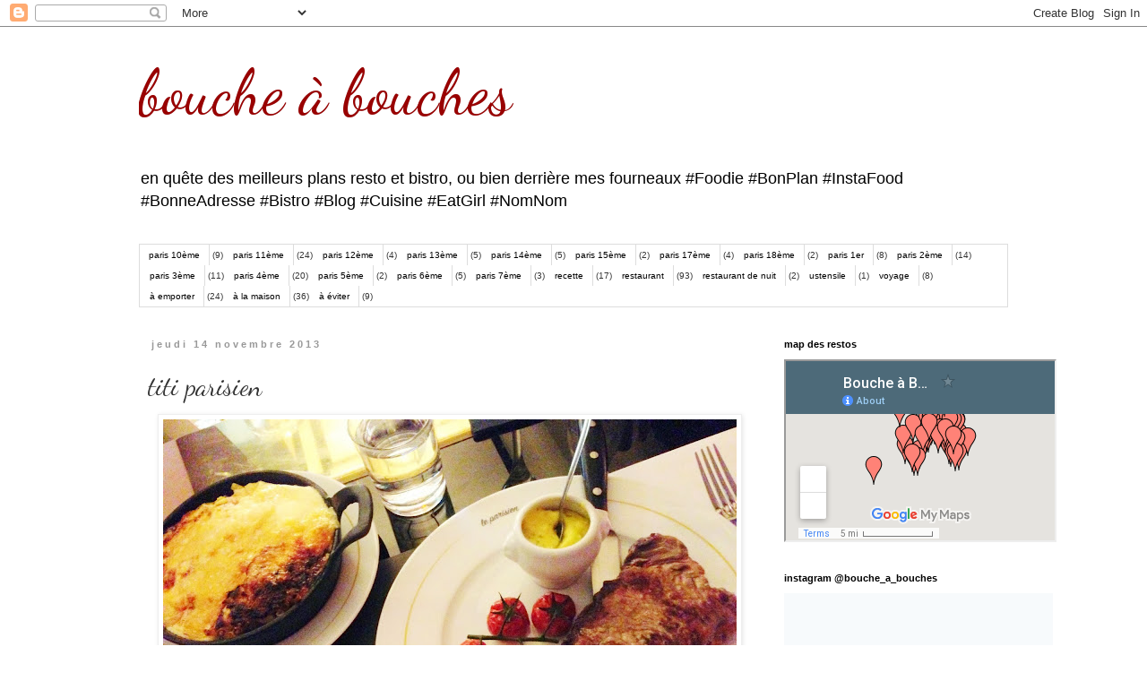

--- FILE ---
content_type: text/html; charset=UTF-8
request_url: http://boucheabouches.blogspot.com/2013/11/titi-parisien.html
body_size: 12195
content:
<!DOCTYPE html>
<html class='v2' dir='ltr' xmlns='http://www.w3.org/1999/xhtml' xmlns:b='http://www.google.com/2005/gml/b' xmlns:data='http://www.google.com/2005/gml/data' xmlns:expr='http://www.google.com/2005/gml/expr'>
<script src='https://ajax.googleapis.com/ajax/libs/jquery/1.6.1/jquery.min.js' type='text/javascript'></script><head>
<link href='https://www.blogger.com/static/v1/widgets/335934321-css_bundle_v2.css' rel='stylesheet' type='text/css'/>
<meta content='width=1100' name='viewport'/>
<meta content='text/html; charset=UTF-8' http-equiv='Content-Type'/>
<meta content='blogger' name='generator'/>
<link href='http://boucheabouches.blogspot.com/favicon.ico' rel='icon' type='image/x-icon'/>
<link href='http://boucheabouches.blogspot.com/2013/11/titi-parisien.html' rel='canonical'/>
<link rel="alternate" type="application/atom+xml" title="bouche à bouches - Atom" href="http://boucheabouches.blogspot.com/feeds/posts/default" />
<link rel="alternate" type="application/rss+xml" title="bouche à bouches - RSS" href="http://boucheabouches.blogspot.com/feeds/posts/default?alt=rss" />
<link rel="service.post" type="application/atom+xml" title="bouche à bouches - Atom" href="https://www.blogger.com/feeds/1670419569831567562/posts/default" />

<link rel="alternate" type="application/atom+xml" title="bouche à bouches - Atom" href="http://boucheabouches.blogspot.com/feeds/2014530629710370634/comments/default" />
<!--Can't find substitution for tag [blog.ieCssRetrofitLinks]-->
<link href='https://blogger.googleusercontent.com/img/b/R29vZ2xl/AVvXsEhznlAIyMT2qQE_kKYjonRHW5knZ9fn45OSUlqUd3Bi-HIzb2HVspzYmm_MTLPYYfRbKpc_O9Y_Lrqit-9wC08X2pED7gc1-P79pBvG0PIzL2v7c73YADd6rjAJuDtxpeLOLHYEA-xPMxcj/s640/le+parisien+(2).JPG' rel='image_src'/>
<meta content='http://boucheabouches.blogspot.com/2013/11/titi-parisien.html' property='og:url'/>
<meta content='titi parisien' property='og:title'/>
<meta content='  faux filet sauce béarnaise et mac&amp;cheese @ le parisien, paris 3ème   petit stop diner au parisien, dernier né de la clique du floréal et d...' property='og:description'/>
<meta content='https://blogger.googleusercontent.com/img/b/R29vZ2xl/AVvXsEhznlAIyMT2qQE_kKYjonRHW5knZ9fn45OSUlqUd3Bi-HIzb2HVspzYmm_MTLPYYfRbKpc_O9Y_Lrqit-9wC08X2pED7gc1-P79pBvG0PIzL2v7c73YADd6rjAJuDtxpeLOLHYEA-xPMxcj/w1200-h630-p-k-no-nu/le+parisien+(2).JPG' property='og:image'/>
<title>bouche à bouches: titi parisien</title>
<style type='text/css'>@font-face{font-family:'Dancing Script';font-style:normal;font-weight:400;font-display:swap;src:url(//fonts.gstatic.com/s/dancingscript/v29/If2cXTr6YS-zF4S-kcSWSVi_sxjsohD9F50Ruu7BMSo3Rep8hNX6plRPjLo.woff2)format('woff2');unicode-range:U+0102-0103,U+0110-0111,U+0128-0129,U+0168-0169,U+01A0-01A1,U+01AF-01B0,U+0300-0301,U+0303-0304,U+0308-0309,U+0323,U+0329,U+1EA0-1EF9,U+20AB;}@font-face{font-family:'Dancing Script';font-style:normal;font-weight:400;font-display:swap;src:url(//fonts.gstatic.com/s/dancingscript/v29/If2cXTr6YS-zF4S-kcSWSVi_sxjsohD9F50Ruu7BMSo3ROp8hNX6plRPjLo.woff2)format('woff2');unicode-range:U+0100-02BA,U+02BD-02C5,U+02C7-02CC,U+02CE-02D7,U+02DD-02FF,U+0304,U+0308,U+0329,U+1D00-1DBF,U+1E00-1E9F,U+1EF2-1EFF,U+2020,U+20A0-20AB,U+20AD-20C0,U+2113,U+2C60-2C7F,U+A720-A7FF;}@font-face{font-family:'Dancing Script';font-style:normal;font-weight:400;font-display:swap;src:url(//fonts.gstatic.com/s/dancingscript/v29/If2cXTr6YS-zF4S-kcSWSVi_sxjsohD9F50Ruu7BMSo3Sup8hNX6plRP.woff2)format('woff2');unicode-range:U+0000-00FF,U+0131,U+0152-0153,U+02BB-02BC,U+02C6,U+02DA,U+02DC,U+0304,U+0308,U+0329,U+2000-206F,U+20AC,U+2122,U+2191,U+2193,U+2212,U+2215,U+FEFF,U+FFFD;}</style>
<style id='page-skin-1' type='text/css'><!--
/*
-----------------------------------------------
Blogger Template Style
Name:     Simple
Designer: Blogger
URL:      www.blogger.com
----------------------------------------------- */
/* Content
----------------------------------------------- */
body {
font: normal normal 10px Verdana, Geneva, sans-serif;
color: #333333;
background: #ffffff none repeat scroll top left;
padding: 0 0 0 0;
}
html body .region-inner {
min-width: 0;
max-width: 100%;
width: auto;
}
h2 {
font-size: 22px;
}
a:link {
text-decoration:none;
color: #cc0000;
}
a:visited {
text-decoration:none;
color: #660000;
}
a:hover {
text-decoration:underline;
color: #999999;
}
.body-fauxcolumn-outer .fauxcolumn-inner {
background: transparent none repeat scroll top left;
_background-image: none;
}
.body-fauxcolumn-outer .cap-top {
position: absolute;
z-index: 1;
height: 400px;
width: 100%;
}
.body-fauxcolumn-outer .cap-top .cap-left {
width: 100%;
background: transparent none repeat-x scroll top left;
_background-image: none;
}
.content-outer {
-moz-box-shadow: 0 0 0 rgba(0, 0, 0, .15);
-webkit-box-shadow: 0 0 0 rgba(0, 0, 0, .15);
-goog-ms-box-shadow: 0 0 0 #333333;
box-shadow: 0 0 0 rgba(0, 0, 0, .15);
margin-bottom: 1px;
}
.content-inner {
padding: 10px 40px;
}
.content-inner {
background-color: #ffffff;
}
/* Header
----------------------------------------------- */
.header-outer {
background: transparent none repeat-x scroll 0 -400px;
_background-image: none;
}
.Header h1 {
font: normal normal 70px Dancing Script;
color: #990000;
text-shadow: 0 0 0 rgba(0, 0, 0, .2);
}
.Header h1 a {
color: #990000;
}
.Header .description {
font-size: 18px;
color: #000000;
}
.header-inner .Header .titlewrapper {
padding: 22px 0;
}
.header-inner .Header .descriptionwrapper {
padding: 0 0;
}
/* Tabs
----------------------------------------------- */
.tabs-inner .section:first-child {
border-top: 0 solid #dddddd;
}
.tabs-inner .section:first-child ul {
margin-top: -1px;
border-top: 1px solid #dddddd;
border-left: 1px solid #dddddd;
border-right: 1px solid #dddddd;
}
.tabs-inner .widget ul {
background: transparent none repeat-x scroll 0 -800px;
_background-image: none;
border-bottom: 1px solid #dddddd;
margin-top: 0;
margin-left: -30px;
margin-right: -30px;
}
.tabs-inner .widget li a {
display: inline-block;
padding: .6em 1em;
font: normal normal 10px Verdana, Geneva, sans-serif;
color: #000000;
border-left: 1px solid #ffffff;
border-right: 1px solid #dddddd;
}
.tabs-inner .widget li:first-child a {
border-left: none;
}
.tabs-inner .widget li.selected a, .tabs-inner .widget li a:hover {
color: #000000;
background-color: #eeeeee;
text-decoration: none;
}
/* Columns
----------------------------------------------- */
.main-outer {
border-top: 0 solid transparent;
}
.fauxcolumn-left-outer .fauxcolumn-inner {
border-right: 1px solid transparent;
}
.fauxcolumn-right-outer .fauxcolumn-inner {
border-left: 1px solid transparent;
}
/* Headings
----------------------------------------------- */
div.widget > h2,
div.widget h2.title {
margin: 0 0 1em 0;
font: normal bold 11px 'Trebuchet MS',Trebuchet,Verdana,sans-serif;
color: #000000;
}
/* Widgets
----------------------------------------------- */
.widget .zippy {
color: #999999;
text-shadow: 2px 2px 1px rgba(0, 0, 0, .1);
}
.widget .popular-posts ul {
list-style: none;
}
/* Posts
----------------------------------------------- */
h2.date-header {
font: normal bold 11px Arial, Tahoma, Helvetica, FreeSans, sans-serif;
}
.date-header span {
background-color: #ffffff;
color: #999999;
padding: 0.4em;
letter-spacing: 3px;
margin: inherit;
}
.main-inner {
padding-top: 35px;
padding-bottom: 65px;
}
.main-inner .column-center-inner {
padding: 0 0;
}
.main-inner .column-center-inner .section {
margin: 0 1em;
}
.post {
margin: 0 0 45px 0;
}
h3.post-title, .comments h4 {
font: normal normal 30px Dancing Script;
margin: .75em 0 0;
}
.post-body {
font-size: 110%;
line-height: 1.4;
position: relative;
}
.post-body img, .post-body .tr-caption-container, .Profile img, .Image img,
.BlogList .item-thumbnail img {
padding: 2px;
background: #ffffff;
border: 1px solid #eeeeee;
-moz-box-shadow: 1px 1px 5px rgba(0, 0, 0, .1);
-webkit-box-shadow: 1px 1px 5px rgba(0, 0, 0, .1);
box-shadow: 1px 1px 5px rgba(0, 0, 0, .1);
}
.post-body img, .post-body .tr-caption-container {
padding: 5px;
}
.post-body .tr-caption-container {
color: #333333;
}
.post-body .tr-caption-container img {
padding: 0;
background: transparent;
border: none;
-moz-box-shadow: 0 0 0 rgba(0, 0, 0, .1);
-webkit-box-shadow: 0 0 0 rgba(0, 0, 0, .1);
box-shadow: 0 0 0 rgba(0, 0, 0, .1);
}
.post-header {
margin: 0 0 1.5em;
line-height: 1.6;
font-size: 90%;
}
.post-footer {
margin: 20px -2px 0;
padding: 5px 10px;
color: #666666;
background-color: #eeeeee;
border-bottom: 1px solid #eeeeee;
line-height: 1.6;
font-size: 90%;
}
#comments .comment-author {
padding-top: 1.5em;
border-top: 1px solid transparent;
background-position: 0 1.5em;
}
#comments .comment-author:first-child {
padding-top: 0;
border-top: none;
}
.avatar-image-container {
margin: .2em 0 0;
}
#comments .avatar-image-container img {
border: 1px solid #eeeeee;
}
/* Comments
----------------------------------------------- */
.comments .comments-content .icon.blog-author {
background-repeat: no-repeat;
background-image: url([data-uri]);
}
.comments .comments-content .loadmore a {
border-top: 1px solid #999999;
border-bottom: 1px solid #999999;
}
.comments .comment-thread.inline-thread {
background-color: #eeeeee;
}
.comments .continue {
border-top: 2px solid #999999;
}
/* Accents
---------------------------------------------- */
.section-columns td.columns-cell {
border-left: 1px solid transparent;
}
.blog-pager {
background: transparent url(//www.blogblog.com/1kt/simple/paging_dot.png) repeat-x scroll top center;
}
.blog-pager-older-link, .home-link,
.blog-pager-newer-link {
background-color: #ffffff;
padding: 5px;
}
.footer-outer {
border-top: 1px dashed #bbbbbb;
}
/* Mobile
----------------------------------------------- */
body.mobile  {
background-size: auto;
}
.mobile .body-fauxcolumn-outer {
background: transparent none repeat scroll top left;
}
.mobile .body-fauxcolumn-outer .cap-top {
background-size: 100% auto;
}
.mobile .content-outer {
-webkit-box-shadow: 0 0 3px rgba(0, 0, 0, .15);
box-shadow: 0 0 3px rgba(0, 0, 0, .15);
}
.mobile .tabs-inner .widget ul {
margin-left: 0;
margin-right: 0;
}
.mobile .post {
margin: 0;
}
.mobile .main-inner .column-center-inner .section {
margin: 0;
}
.mobile .date-header span {
padding: 0.1em 10px;
margin: 0 -10px;
}
.mobile h3.post-title {
margin: 0;
}
.mobile .blog-pager {
background: transparent none no-repeat scroll top center;
}
.mobile .footer-outer {
border-top: none;
}
.mobile .main-inner, .mobile .footer-inner {
background-color: #ffffff;
}
.mobile-index-contents {
color: #333333;
}
.mobile-link-button {
background-color: #cc0000;
}
.mobile-link-button a:link, .mobile-link-button a:visited {
color: #ffffff;
}
.mobile .tabs-inner .section:first-child {
border-top: none;
}
.mobile .tabs-inner .PageList .widget-content {
background-color: #eeeeee;
color: #000000;
border-top: 1px solid #dddddd;
border-bottom: 1px solid #dddddd;
}
.mobile .tabs-inner .PageList .widget-content .pagelist-arrow {
border-left: 1px solid #dddddd;
}

--></style>
<style id='template-skin-1' type='text/css'><!--
body {
min-width: 1050px;
}
.content-outer, .content-fauxcolumn-outer, .region-inner {
min-width: 1050px;
max-width: 1050px;
_width: 1050px;
}
.main-inner .columns {
padding-left: 0px;
padding-right: 280px;
}
.main-inner .fauxcolumn-center-outer {
left: 0px;
right: 280px;
/* IE6 does not respect left and right together */
_width: expression(this.parentNode.offsetWidth -
parseInt("0px") -
parseInt("280px") + 'px');
}
.main-inner .fauxcolumn-left-outer {
width: 0px;
}
.main-inner .fauxcolumn-right-outer {
width: 280px;
}
.main-inner .column-left-outer {
width: 0px;
right: 100%;
margin-left: -0px;
}
.main-inner .column-right-outer {
width: 280px;
margin-right: -280px;
}
#layout {
min-width: 0;
}
#layout .content-outer {
min-width: 0;
width: 800px;
}
#layout .region-inner {
min-width: 0;
width: auto;
}
--></style>
<link href='https://www.blogger.com/dyn-css/authorization.css?targetBlogID=1670419569831567562&amp;zx=dca9a7ad-ece8-465f-8ed8-46a71d75e310' media='none' onload='if(media!=&#39;all&#39;)media=&#39;all&#39;' rel='stylesheet'/><noscript><link href='https://www.blogger.com/dyn-css/authorization.css?targetBlogID=1670419569831567562&amp;zx=dca9a7ad-ece8-465f-8ed8-46a71d75e310' rel='stylesheet'/></noscript>
<meta name='google-adsense-platform-account' content='ca-host-pub-1556223355139109'/>
<meta name='google-adsense-platform-domain' content='blogspot.com'/>

<!-- data-ad-client=ca-pub-9974556392053196 -->

</head>
<div id='fb-root'></div>
<script>(function(d, s, id) {
  var js, fjs = d.getElementsByTagName(s)[0];
  if (d.getElementById(id)) return;
  js = d.createElement(s); js.id = id;
  js.src = "//connect.facebook.net/en_US/all.js#xfbml=1";
  fjs.parentNode.insertBefore(js, fjs);
}(document, 'script', 'facebook-jssdk'));</script>
<body class='loading variant-simplysimple'>
<div class='navbar section' id='navbar'><div class='widget Navbar' data-version='1' id='Navbar1'><script type="text/javascript">
    function setAttributeOnload(object, attribute, val) {
      if(window.addEventListener) {
        window.addEventListener('load',
          function(){ object[attribute] = val; }, false);
      } else {
        window.attachEvent('onload', function(){ object[attribute] = val; });
      }
    }
  </script>
<div id="navbar-iframe-container"></div>
<script type="text/javascript" src="https://apis.google.com/js/platform.js"></script>
<script type="text/javascript">
      gapi.load("gapi.iframes:gapi.iframes.style.bubble", function() {
        if (gapi.iframes && gapi.iframes.getContext) {
          gapi.iframes.getContext().openChild({
              url: 'https://www.blogger.com/navbar/1670419569831567562?po\x3d2014530629710370634\x26origin\x3dhttp://boucheabouches.blogspot.com',
              where: document.getElementById("navbar-iframe-container"),
              id: "navbar-iframe"
          });
        }
      });
    </script><script type="text/javascript">
(function() {
var script = document.createElement('script');
script.type = 'text/javascript';
script.src = '//pagead2.googlesyndication.com/pagead/js/google_top_exp.js';
var head = document.getElementsByTagName('head')[0];
if (head) {
head.appendChild(script);
}})();
</script>
</div></div>
<div class='body-fauxcolumns'>
<div class='fauxcolumn-outer body-fauxcolumn-outer'>
<div class='cap-top'>
<div class='cap-left'></div>
<div class='cap-right'></div>
</div>
<div class='fauxborder-left'>
<div class='fauxborder-right'></div>
<div class='fauxcolumn-inner'>
</div>
</div>
<div class='cap-bottom'>
<div class='cap-left'></div>
<div class='cap-right'></div>
</div>
</div>
</div>
<div class='content'>
<div class='content-fauxcolumns'>
<div class='fauxcolumn-outer content-fauxcolumn-outer'>
<div class='cap-top'>
<div class='cap-left'></div>
<div class='cap-right'></div>
</div>
<div class='fauxborder-left'>
<div class='fauxborder-right'></div>
<div class='fauxcolumn-inner'>
</div>
</div>
<div class='cap-bottom'>
<div class='cap-left'></div>
<div class='cap-right'></div>
</div>
</div>
</div>
<div class='content-outer'>
<div class='content-cap-top cap-top'>
<div class='cap-left'></div>
<div class='cap-right'></div>
</div>
<div class='fauxborder-left content-fauxborder-left'>
<div class='fauxborder-right content-fauxborder-right'></div>
<div class='content-inner'>
<header>
<div class='header-outer'>
<div class='header-cap-top cap-top'>
<div class='cap-left'></div>
<div class='cap-right'></div>
</div>
<div class='fauxborder-left header-fauxborder-left'>
<div class='fauxborder-right header-fauxborder-right'></div>
<div class='region-inner header-inner'>
<div class='header section' id='header'><div class='widget Header' data-version='1' id='Header1'>
<div id='header-inner'>
<div class='titlewrapper'>
<h1 class='title'>
<a href='http://boucheabouches.blogspot.com/'>
bouche à bouches
</a>
</h1>
</div>
<div class='descriptionwrapper'>
<p class='description'><span>en quête des meilleurs plans resto et bistro, ou bien derrière mes fourneaux #Foodie #BonPlan #InstaFood #BonneAdresse #Bistro #Blog #Cuisine #EatGirl #NomNom</span></p>
</div>
</div>
</div></div>
<div class='fb-like-box' data-header='true' data-href='https://www.facebook.com/boucheabouchescuisine' data-show-border='false' data-show-faces='false' data-stream='false' data-width='292'></div>
</div>
</div>
<div class='header-cap-bottom cap-bottom'>
<div class='cap-left'></div>
<div class='cap-right'></div>
</div>
</div>
</header>
<div class='tabs-outer'>
<div class='tabs-cap-top cap-top'>
<div class='cap-left'></div>
<div class='cap-right'></div>
</div>
<div class='fauxborder-left tabs-fauxborder-left'>
<div class='fauxborder-right tabs-fauxborder-right'></div>
<div class='region-inner tabs-inner'>
<div class='tabs section' id='crosscol'><div class='widget Label' data-version='1' id='Label1'>
<h2>Libellés</h2>
<div class='widget-content list-label-widget-content'>
<ul>
<li>
<a dir='ltr' href='http://boucheabouches.blogspot.com/search/label/paris%2010%C3%A8me'>paris 10ème</a>
<span dir='ltr'>(9)</span>
</li>
<li>
<a dir='ltr' href='http://boucheabouches.blogspot.com/search/label/paris%2011%C3%A8me'>paris 11ème</a>
<span dir='ltr'>(24)</span>
</li>
<li>
<a dir='ltr' href='http://boucheabouches.blogspot.com/search/label/paris%2012%C3%A8me'>paris 12ème</a>
<span dir='ltr'>(4)</span>
</li>
<li>
<a dir='ltr' href='http://boucheabouches.blogspot.com/search/label/paris%2013%C3%A8me'>paris 13ème</a>
<span dir='ltr'>(5)</span>
</li>
<li>
<a dir='ltr' href='http://boucheabouches.blogspot.com/search/label/paris%2014%C3%A8me'>paris 14ème</a>
<span dir='ltr'>(5)</span>
</li>
<li>
<a dir='ltr' href='http://boucheabouches.blogspot.com/search/label/paris%2015%C3%A8me'>paris 15ème</a>
<span dir='ltr'>(2)</span>
</li>
<li>
<a dir='ltr' href='http://boucheabouches.blogspot.com/search/label/paris%2017%C3%A8me'>paris 17ème</a>
<span dir='ltr'>(4)</span>
</li>
<li>
<a dir='ltr' href='http://boucheabouches.blogspot.com/search/label/paris%2018%C3%A8me'>paris 18ème</a>
<span dir='ltr'>(2)</span>
</li>
<li>
<a dir='ltr' href='http://boucheabouches.blogspot.com/search/label/paris%201er'>paris 1er</a>
<span dir='ltr'>(8)</span>
</li>
<li>
<a dir='ltr' href='http://boucheabouches.blogspot.com/search/label/paris%202%C3%A8me'>paris 2ème</a>
<span dir='ltr'>(14)</span>
</li>
<li>
<a dir='ltr' href='http://boucheabouches.blogspot.com/search/label/paris%203%C3%A8me'>paris 3ème</a>
<span dir='ltr'>(11)</span>
</li>
<li>
<a dir='ltr' href='http://boucheabouches.blogspot.com/search/label/paris%204%C3%A8me'>paris 4ème</a>
<span dir='ltr'>(20)</span>
</li>
<li>
<a dir='ltr' href='http://boucheabouches.blogspot.com/search/label/paris%205%C3%A8me'>paris 5ème</a>
<span dir='ltr'>(2)</span>
</li>
<li>
<a dir='ltr' href='http://boucheabouches.blogspot.com/search/label/paris%206%C3%A8me'>paris 6ème</a>
<span dir='ltr'>(5)</span>
</li>
<li>
<a dir='ltr' href='http://boucheabouches.blogspot.com/search/label/paris%207%C3%A8me'>paris 7ème</a>
<span dir='ltr'>(3)</span>
</li>
<li>
<a dir='ltr' href='http://boucheabouches.blogspot.com/search/label/recette'>recette</a>
<span dir='ltr'>(17)</span>
</li>
<li>
<a dir='ltr' href='http://boucheabouches.blogspot.com/search/label/restaurant'>restaurant</a>
<span dir='ltr'>(93)</span>
</li>
<li>
<a dir='ltr' href='http://boucheabouches.blogspot.com/search/label/restaurant%20de%20nuit'>restaurant de nuit</a>
<span dir='ltr'>(2)</span>
</li>
<li>
<a dir='ltr' href='http://boucheabouches.blogspot.com/search/label/ustensile'>ustensile</a>
<span dir='ltr'>(1)</span>
</li>
<li>
<a dir='ltr' href='http://boucheabouches.blogspot.com/search/label/voyage'>voyage</a>
<span dir='ltr'>(8)</span>
</li>
<li>
<a dir='ltr' href='http://boucheabouches.blogspot.com/search/label/%C3%A0%20emporter'>à emporter</a>
<span dir='ltr'>(24)</span>
</li>
<li>
<a dir='ltr' href='http://boucheabouches.blogspot.com/search/label/%C3%A0%20la%20maison'>à la maison</a>
<span dir='ltr'>(36)</span>
</li>
<li>
<a dir='ltr' href='http://boucheabouches.blogspot.com/search/label/%C3%A0%20%C3%A9viter'>à éviter</a>
<span dir='ltr'>(9)</span>
</li>
</ul>
<div class='clear'></div>
</div>
</div></div>
<div class='tabs no-items section' id='crosscol-overflow'></div>
</div>
</div>
<div class='tabs-cap-bottom cap-bottom'>
<div class='cap-left'></div>
<div class='cap-right'></div>
</div>
</div>
<div class='main-outer'>
<div class='main-cap-top cap-top'>
<div class='cap-left'></div>
<div class='cap-right'></div>
</div>
<div class='fauxborder-left main-fauxborder-left'>
<div class='fauxborder-right main-fauxborder-right'></div>
<div class='region-inner main-inner'>
<div class='columns fauxcolumns'>
<div class='fauxcolumn-outer fauxcolumn-center-outer'>
<div class='cap-top'>
<div class='cap-left'></div>
<div class='cap-right'></div>
</div>
<div class='fauxborder-left'>
<div class='fauxborder-right'></div>
<div class='fauxcolumn-inner'>
</div>
</div>
<div class='cap-bottom'>
<div class='cap-left'></div>
<div class='cap-right'></div>
</div>
</div>
<div class='fauxcolumn-outer fauxcolumn-left-outer'>
<div class='cap-top'>
<div class='cap-left'></div>
<div class='cap-right'></div>
</div>
<div class='fauxborder-left'>
<div class='fauxborder-right'></div>
<div class='fauxcolumn-inner'>
</div>
</div>
<div class='cap-bottom'>
<div class='cap-left'></div>
<div class='cap-right'></div>
</div>
</div>
<div class='fauxcolumn-outer fauxcolumn-right-outer'>
<div class='cap-top'>
<div class='cap-left'></div>
<div class='cap-right'></div>
</div>
<div class='fauxborder-left'>
<div class='fauxborder-right'></div>
<div class='fauxcolumn-inner'>
</div>
</div>
<div class='cap-bottom'>
<div class='cap-left'></div>
<div class='cap-right'></div>
</div>
</div>
<!-- corrects IE6 width calculation -->
<div class='columns-inner'>
<div class='column-center-outer'>
<div class='column-center-inner'>
<div class='main section' id='main'><div class='widget Blog' data-version='1' id='Blog1'>
<div class='blog-posts hfeed'>

          <div class="date-outer">
        
<h2 class='date-header'><span>jeudi 14 novembre 2013</span></h2>

          <div class="date-posts">
        
<div class='post-outer'>
<div class='post hentry' itemprop='blogPost' itemscope='itemscope' itemtype='http://schema.org/BlogPosting'>
<meta content='https://blogger.googleusercontent.com/img/b/R29vZ2xl/AVvXsEhznlAIyMT2qQE_kKYjonRHW5knZ9fn45OSUlqUd3Bi-HIzb2HVspzYmm_MTLPYYfRbKpc_O9Y_Lrqit-9wC08X2pED7gc1-P79pBvG0PIzL2v7c73YADd6rjAJuDtxpeLOLHYEA-xPMxcj/s640/le+parisien+(2).JPG' itemprop='image_url'/>
<meta content='1670419569831567562' itemprop='blogId'/>
<meta content='2014530629710370634' itemprop='postId'/>
<a name='2014530629710370634'></a>
<h3 class='post-title entry-title' itemprop='name'>
titi parisien
</h3>
<div class='post-header'>
<div class='post-header-line-1'></div>
</div>
<div class='post-body entry-content' id='post-body-2014530629710370634' itemprop='description articleBody'>
<div class="separator" style="clear: both; text-align: center;">
<a href="https://blogger.googleusercontent.com/img/b/R29vZ2xl/AVvXsEhznlAIyMT2qQE_kKYjonRHW5knZ9fn45OSUlqUd3Bi-HIzb2HVspzYmm_MTLPYYfRbKpc_O9Y_Lrqit-9wC08X2pED7gc1-P79pBvG0PIzL2v7c73YADd6rjAJuDtxpeLOLHYEA-xPMxcj/s1600/le+parisien+(2).JPG" imageanchor="1" style="margin-left: 1em; margin-right: 1em;"><img border="0" height="480" src="https://blogger.googleusercontent.com/img/b/R29vZ2xl/AVvXsEhznlAIyMT2qQE_kKYjonRHW5knZ9fn45OSUlqUd3Bi-HIzb2HVspzYmm_MTLPYYfRbKpc_O9Y_Lrqit-9wC08X2pED7gc1-P79pBvG0PIzL2v7c73YADd6rjAJuDtxpeLOLHYEA-xPMxcj/s640/le+parisien+(2).JPG" width="640" /></a></div>
faux filet sauce béarnaise et mac&amp;cheese @ le parisien, paris 3ème<br />
<br />
petit stop diner au parisien, dernier né de la clique du floréal et de chez jeannette. beaucoup plus petit, plus cosy et donc moins impersonnel, mais déco toujours aussi travaillée et tendance. tout l'intérêt du resto est dans le grand comptoir central donnant sur cuisine semi-ouverte, c'est donc là que nous avons décidé de manger. dans l'assiette, ce sera faux filet sauce béarnaise avec mac and cheese en garniture. la viande est très bonne, bien cuite et généreuse. mais j'ai eu un véritable coup de foudre pour les mac and cheese du parisien: tellement crémeux que je pense ne vouloir me nourrir que de ça jusqu'à la fin de mes jours!<br />
en un mot je retournerai volontiers au parisien goûter le reste de leur carte si tout est à la hauteur de ce que j'y ai mangé hier soir! le seul bémol de l'endroit est la terrasse qui n'est pas franchement idéale exposée à cette rue saint martin toujours bloquée par les bouchons: une belle affaire de comptoir d'hiver donc!
<div style='clear: both;'></div>
</div>
<div class='post-footer'>
<div class='post-footer-line post-footer-line-1'><span class='post-author vcard'>
</span>
<span class='post-timestamp'>
à
<meta content='http://boucheabouches.blogspot.com/2013/11/titi-parisien.html' itemprop='url'/>
<a class='timestamp-link' href='http://boucheabouches.blogspot.com/2013/11/titi-parisien.html' rel='bookmark' title='permanent link'><abbr class='published' itemprop='datePublished' title='2013-11-14T16:31:00+01:00'>16:31</abbr></a>
</span>
<span class='post-comment-link'>
</span>
<span class='post-icons'>
<span class='item-action'>
<a href='https://www.blogger.com/email-post/1670419569831567562/2014530629710370634' title='Envoyer l&#39;article par e-mail'>
<img alt='' class='icon-action' height='13' src='http://img1.blogblog.com/img/icon18_email.gif' width='18'/>
</a>
</span>
<span class='item-control blog-admin pid-909199548'>
<a href='https://www.blogger.com/post-edit.g?blogID=1670419569831567562&postID=2014530629710370634&from=pencil' title='Modifier l&#39;article'>
<img alt='' class='icon-action' height='18' src='https://resources.blogblog.com/img/icon18_edit_allbkg.gif' width='18'/>
</a>
</span>
</span>
<div class='post-share-buttons goog-inline-block'>
<a class='goog-inline-block share-button sb-email' href='https://www.blogger.com/share-post.g?blogID=1670419569831567562&postID=2014530629710370634&target=email' target='_blank' title='Envoyer par e-mail'><span class='share-button-link-text'>Envoyer par e-mail</span></a><a class='goog-inline-block share-button sb-blog' href='https://www.blogger.com/share-post.g?blogID=1670419569831567562&postID=2014530629710370634&target=blog' onclick='window.open(this.href, "_blank", "height=270,width=475"); return false;' target='_blank' title='BlogThis!'><span class='share-button-link-text'>BlogThis!</span></a><a class='goog-inline-block share-button sb-twitter' href='https://www.blogger.com/share-post.g?blogID=1670419569831567562&postID=2014530629710370634&target=twitter' target='_blank' title='Partager sur X'><span class='share-button-link-text'>Partager sur X</span></a><a class='goog-inline-block share-button sb-facebook' href='https://www.blogger.com/share-post.g?blogID=1670419569831567562&postID=2014530629710370634&target=facebook' onclick='window.open(this.href, "_blank", "height=430,width=640"); return false;' target='_blank' title='Partager sur Facebook'><span class='share-button-link-text'>Partager sur Facebook</span></a><a class='goog-inline-block share-button sb-pinterest' href='https://www.blogger.com/share-post.g?blogID=1670419569831567562&postID=2014530629710370634&target=pinterest' target='_blank' title='Partager sur Pinterest'><span class='share-button-link-text'>Partager sur Pinterest</span></a>
</div>
</div>
<div class='post-footer-line post-footer-line-2'><span class='post-labels'>
Libellés :
<a href='http://boucheabouches.blogspot.com/search/label/b%C3%A9arnaise' rel='tag'>béarnaise</a>,
<a href='http://boucheabouches.blogspot.com/search/label/boeuf' rel='tag'>boeuf</a>,
<a href='http://boucheabouches.blogspot.com/search/label/comptoir' rel='tag'>comptoir</a>,
<a href='http://boucheabouches.blogspot.com/search/label/cuisine%20am%C3%A9ricaine' rel='tag'>cuisine américaine</a>,
<a href='http://boucheabouches.blogspot.com/search/label/faux%20filet' rel='tag'>faux filet</a>,
<a href='http://boucheabouches.blogspot.com/search/label/le%20parisien' rel='tag'>le parisien</a>,
<a href='http://boucheabouches.blogspot.com/search/label/mac%20and%20cheese' rel='tag'>mac and cheese</a>,
<a href='http://boucheabouches.blogspot.com/search/label/macaroni' rel='tag'>macaroni</a>,
<a href='http://boucheabouches.blogspot.com/search/label/paris%203%C3%A8me' rel='tag'>paris 3ème</a>,
<a href='http://boucheabouches.blogspot.com/search/label/restaurant' rel='tag'>restaurant</a>
</span>
</div>
<div class='post-footer-line post-footer-line-3'><span class='post-location'>
Pays/territoire :
<a href='https://maps.google.com/maps?q=337+Rue+Saint-Martin,+75003+Paris,+France@48.8679317,2.354998099999989&z=10' target='_blank'>337 Rue Saint-Martin, 75003 Paris, France</a>
</span>
</div>
</div>
</div>
<div class='comments' id='comments'>
<a name='comments'></a>
<h4>Aucun commentaire:</h4>
<div id='Blog1_comments-block-wrapper'>
<dl class='avatar-comment-indent' id='comments-block'>
</dl>
</div>
<p class='comment-footer'>
<div class='comment-form'>
<a name='comment-form'></a>
<h4 id='comment-post-message'>Enregistrer un commentaire</h4>
<p>
</p>
<a href='https://www.blogger.com/comment/frame/1670419569831567562?po=2014530629710370634&hl=fr&saa=85391&origin=http://boucheabouches.blogspot.com' id='comment-editor-src'></a>
<iframe allowtransparency='true' class='blogger-iframe-colorize blogger-comment-from-post' frameborder='0' height='410px' id='comment-editor' name='comment-editor' src='' width='100%'></iframe>
<script src='https://www.blogger.com/static/v1/jsbin/2830521187-comment_from_post_iframe.js' type='text/javascript'></script>
<script type='text/javascript'>
      BLOG_CMT_createIframe('https://www.blogger.com/rpc_relay.html');
    </script>
</div>
</p>
</div>
</div>

        </div></div>
      
</div>
<div class='blog-pager' id='blog-pager'>
<span id='blog-pager-newer-link'>
<a class='blog-pager-newer-link' href='http://boucheabouches.blogspot.com/2013/11/apero.html' id='Blog1_blog-pager-newer-link' title='Article plus récent'>Article plus récent</a>
</span>
<span id='blog-pager-older-link'>
<a class='blog-pager-older-link' href='http://boucheabouches.blogspot.com/2013/11/a-la-recherche-tu-temps-perdu.html' id='Blog1_blog-pager-older-link' title='Article plus ancien'>Article plus ancien</a>
</span>
<a class='home-link' href='http://boucheabouches.blogspot.com/'>Accueil</a>
</div>
<div class='clear'></div>
<div class='post-feeds'>
<div class='feed-links'>
Inscription à :
<a class='feed-link' href='http://boucheabouches.blogspot.com/feeds/2014530629710370634/comments/default' target='_blank' type='application/atom+xml'>Publier les commentaires (Atom)</a>
</div>
</div>
</div><div class='widget BlogSearch' data-version='1' id='BlogSearch1'>
<h2 class='title'>Rechercher dans ce blog</h2>
<div class='widget-content'>
<div id='BlogSearch1_form'>
<form action='http://boucheabouches.blogspot.com/search' class='gsc-search-box' target='_top'>
<table cellpadding='0' cellspacing='0' class='gsc-search-box'>
<tbody>
<tr>
<td class='gsc-input'>
<input autocomplete='off' class='gsc-input' name='q' size='10' title='search' type='text' value=''/>
</td>
<td class='gsc-search-button'>
<input class='gsc-search-button' title='search' type='submit' value='Rechercher'/>
</td>
</tr>
</tbody>
</table>
</form>
</div>
</div>
<div class='clear'></div>
</div></div>
</div>
</div>
<div class='column-left-outer'>
<div class='column-left-inner'>
<aside>
</aside>
</div>
</div>
<div class='column-right-outer'>
<div class='column-right-inner'>
<aside>
<div class='sidebar section' id='sidebar-right-1'><div class='widget HTML' data-version='1' id='HTML2'>
<h2 class='title'>map des restos</h2>
<div class='widget-content'>
<iframe src="https://mapsengine.google.com/map/embed?mid=zmeZ1ggZJZb0.khDrXfFWatYU" width="300" height="200"></iframe>
</div>
<div class='clear'></div>
</div><div class='widget HTML' data-version='1' id='HTML1'>
<h2 class='title'>instagram @bouche_a_bouches</h2>
<div class='widget-content'>
<!-- SnapWidget -->
<iframe src="http://snapwidget.com/in/?u=Ym91Y2hlX2FfYm91Y2hlc3xpbnw5NXwzfDN8fG5vfDV8bm9uZXxvblN0YXJ0fHllcw==&v=12414" title="Instagram Widget" allowtransparency="true" frameborder="0" scrolling="no" style="border:none; overflow:hidden; width:300px; height:300px"></iframe>
</div>
<div class='clear'></div>
</div><div class='widget BlogArchive' data-version='1' id='BlogArchive1'>
<h2>Dans mon placard</h2>
<div class='widget-content'>
<div id='ArchiveList'>
<div id='BlogArchive1_ArchiveList'>
<ul class='hierarchy'>
<li class='archivedate collapsed'>
<a class='toggle' href='javascript:void(0)'>
<span class='zippy'>

        &#9658;&#160;
      
</span>
</a>
<a class='post-count-link' href='http://boucheabouches.blogspot.com/2015/'>
2015
</a>
<span class='post-count' dir='ltr'>(4)</span>
<ul class='hierarchy'>
<li class='archivedate collapsed'>
<a class='toggle' href='javascript:void(0)'>
<span class='zippy'>

        &#9658;&#160;
      
</span>
</a>
<a class='post-count-link' href='http://boucheabouches.blogspot.com/2015/02/'>
février
</a>
<span class='post-count' dir='ltr'>(1)</span>
</li>
</ul>
<ul class='hierarchy'>
<li class='archivedate collapsed'>
<a class='toggle' href='javascript:void(0)'>
<span class='zippy'>

        &#9658;&#160;
      
</span>
</a>
<a class='post-count-link' href='http://boucheabouches.blogspot.com/2015/01/'>
janvier
</a>
<span class='post-count' dir='ltr'>(3)</span>
</li>
</ul>
</li>
</ul>
<ul class='hierarchy'>
<li class='archivedate collapsed'>
<a class='toggle' href='javascript:void(0)'>
<span class='zippy'>

        &#9658;&#160;
      
</span>
</a>
<a class='post-count-link' href='http://boucheabouches.blogspot.com/2014/'>
2014
</a>
<span class='post-count' dir='ltr'>(48)</span>
<ul class='hierarchy'>
<li class='archivedate collapsed'>
<a class='toggle' href='javascript:void(0)'>
<span class='zippy'>

        &#9658;&#160;
      
</span>
</a>
<a class='post-count-link' href='http://boucheabouches.blogspot.com/2014/12/'>
décembre
</a>
<span class='post-count' dir='ltr'>(3)</span>
</li>
</ul>
<ul class='hierarchy'>
<li class='archivedate collapsed'>
<a class='toggle' href='javascript:void(0)'>
<span class='zippy'>

        &#9658;&#160;
      
</span>
</a>
<a class='post-count-link' href='http://boucheabouches.blogspot.com/2014/11/'>
novembre
</a>
<span class='post-count' dir='ltr'>(3)</span>
</li>
</ul>
<ul class='hierarchy'>
<li class='archivedate collapsed'>
<a class='toggle' href='javascript:void(0)'>
<span class='zippy'>

        &#9658;&#160;
      
</span>
</a>
<a class='post-count-link' href='http://boucheabouches.blogspot.com/2014/10/'>
octobre
</a>
<span class='post-count' dir='ltr'>(2)</span>
</li>
</ul>
<ul class='hierarchy'>
<li class='archivedate collapsed'>
<a class='toggle' href='javascript:void(0)'>
<span class='zippy'>

        &#9658;&#160;
      
</span>
</a>
<a class='post-count-link' href='http://boucheabouches.blogspot.com/2014/09/'>
septembre
</a>
<span class='post-count' dir='ltr'>(1)</span>
</li>
</ul>
<ul class='hierarchy'>
<li class='archivedate collapsed'>
<a class='toggle' href='javascript:void(0)'>
<span class='zippy'>

        &#9658;&#160;
      
</span>
</a>
<a class='post-count-link' href='http://boucheabouches.blogspot.com/2014/08/'>
août
</a>
<span class='post-count' dir='ltr'>(4)</span>
</li>
</ul>
<ul class='hierarchy'>
<li class='archivedate collapsed'>
<a class='toggle' href='javascript:void(0)'>
<span class='zippy'>

        &#9658;&#160;
      
</span>
</a>
<a class='post-count-link' href='http://boucheabouches.blogspot.com/2014/07/'>
juillet
</a>
<span class='post-count' dir='ltr'>(3)</span>
</li>
</ul>
<ul class='hierarchy'>
<li class='archivedate collapsed'>
<a class='toggle' href='javascript:void(0)'>
<span class='zippy'>

        &#9658;&#160;
      
</span>
</a>
<a class='post-count-link' href='http://boucheabouches.blogspot.com/2014/06/'>
juin
</a>
<span class='post-count' dir='ltr'>(3)</span>
</li>
</ul>
<ul class='hierarchy'>
<li class='archivedate collapsed'>
<a class='toggle' href='javascript:void(0)'>
<span class='zippy'>

        &#9658;&#160;
      
</span>
</a>
<a class='post-count-link' href='http://boucheabouches.blogspot.com/2014/05/'>
mai
</a>
<span class='post-count' dir='ltr'>(6)</span>
</li>
</ul>
<ul class='hierarchy'>
<li class='archivedate collapsed'>
<a class='toggle' href='javascript:void(0)'>
<span class='zippy'>

        &#9658;&#160;
      
</span>
</a>
<a class='post-count-link' href='http://boucheabouches.blogspot.com/2014/04/'>
avril
</a>
<span class='post-count' dir='ltr'>(8)</span>
</li>
</ul>
<ul class='hierarchy'>
<li class='archivedate collapsed'>
<a class='toggle' href='javascript:void(0)'>
<span class='zippy'>

        &#9658;&#160;
      
</span>
</a>
<a class='post-count-link' href='http://boucheabouches.blogspot.com/2014/03/'>
mars
</a>
<span class='post-count' dir='ltr'>(5)</span>
</li>
</ul>
<ul class='hierarchy'>
<li class='archivedate collapsed'>
<a class='toggle' href='javascript:void(0)'>
<span class='zippy'>

        &#9658;&#160;
      
</span>
</a>
<a class='post-count-link' href='http://boucheabouches.blogspot.com/2014/02/'>
février
</a>
<span class='post-count' dir='ltr'>(6)</span>
</li>
</ul>
<ul class='hierarchy'>
<li class='archivedate collapsed'>
<a class='toggle' href='javascript:void(0)'>
<span class='zippy'>

        &#9658;&#160;
      
</span>
</a>
<a class='post-count-link' href='http://boucheabouches.blogspot.com/2014/01/'>
janvier
</a>
<span class='post-count' dir='ltr'>(4)</span>
</li>
</ul>
</li>
</ul>
<ul class='hierarchy'>
<li class='archivedate expanded'>
<a class='toggle' href='javascript:void(0)'>
<span class='zippy toggle-open'>

        &#9660;&#160;
      
</span>
</a>
<a class='post-count-link' href='http://boucheabouches.blogspot.com/2013/'>
2013
</a>
<span class='post-count' dir='ltr'>(138)</span>
<ul class='hierarchy'>
<li class='archivedate collapsed'>
<a class='toggle' href='javascript:void(0)'>
<span class='zippy'>

        &#9658;&#160;
      
</span>
</a>
<a class='post-count-link' href='http://boucheabouches.blogspot.com/2013/12/'>
décembre
</a>
<span class='post-count' dir='ltr'>(8)</span>
</li>
</ul>
<ul class='hierarchy'>
<li class='archivedate expanded'>
<a class='toggle' href='javascript:void(0)'>
<span class='zippy toggle-open'>

        &#9660;&#160;
      
</span>
</a>
<a class='post-count-link' href='http://boucheabouches.blogspot.com/2013/11/'>
novembre
</a>
<span class='post-count' dir='ltr'>(10)</span>
<ul class='posts'>
<li><a href='http://boucheabouches.blogspot.com/2013/11/notre-pain-de-ce-jour.html'>le pain quotidien, notre pain de ce jour</a></li>
<li><a href='http://boucheabouches.blogspot.com/2013/11/le-ptit-seau-de-tendres-croustillants.html'>le p&#39;tit seau de tendres croustillants / battle fo...</a></li>
<li><a href='http://boucheabouches.blogspot.com/2013/11/oh-oh.html'>oh oh!</a></li>
<li><a href='http://boucheabouches.blogspot.com/2013/11/mac-cheese.html'>mac &amp; cheese</a></li>
<li><a href='http://boucheabouches.blogspot.com/2013/11/im-going-back-to-indiana-now.html'>indiana café, I&#39;m going back to indiana now</a></li>
<li><a href='http://boucheabouches.blogspot.com/2013/11/les-pingouins.html'>les pingouins</a></li>
<li><a href='http://boucheabouches.blogspot.com/2013/11/cest-malin-cest-gourmand.html'>c&#39;est malin, c&#39;est gourmand</a></li>
<li><a href='http://boucheabouches.blogspot.com/2013/11/apero.html'>apéro</a></li>
<li><a href='http://boucheabouches.blogspot.com/2013/11/titi-parisien.html'>titi parisien</a></li>
<li><a href='http://boucheabouches.blogspot.com/2013/11/a-la-recherche-tu-temps-perdu.html'>à la recherche tu temps perdu</a></li>
</ul>
</li>
</ul>
<ul class='hierarchy'>
<li class='archivedate collapsed'>
<a class='toggle' href='javascript:void(0)'>
<span class='zippy'>

        &#9658;&#160;
      
</span>
</a>
<a class='post-count-link' href='http://boucheabouches.blogspot.com/2013/10/'>
octobre
</a>
<span class='post-count' dir='ltr'>(10)</span>
</li>
</ul>
<ul class='hierarchy'>
<li class='archivedate collapsed'>
<a class='toggle' href='javascript:void(0)'>
<span class='zippy'>

        &#9658;&#160;
      
</span>
</a>
<a class='post-count-link' href='http://boucheabouches.blogspot.com/2013/09/'>
septembre
</a>
<span class='post-count' dir='ltr'>(7)</span>
</li>
</ul>
<ul class='hierarchy'>
<li class='archivedate collapsed'>
<a class='toggle' href='javascript:void(0)'>
<span class='zippy'>

        &#9658;&#160;
      
</span>
</a>
<a class='post-count-link' href='http://boucheabouches.blogspot.com/2013/08/'>
août
</a>
<span class='post-count' dir='ltr'>(9)</span>
</li>
</ul>
<ul class='hierarchy'>
<li class='archivedate collapsed'>
<a class='toggle' href='javascript:void(0)'>
<span class='zippy'>

        &#9658;&#160;
      
</span>
</a>
<a class='post-count-link' href='http://boucheabouches.blogspot.com/2013/07/'>
juillet
</a>
<span class='post-count' dir='ltr'>(18)</span>
</li>
</ul>
<ul class='hierarchy'>
<li class='archivedate collapsed'>
<a class='toggle' href='javascript:void(0)'>
<span class='zippy'>

        &#9658;&#160;
      
</span>
</a>
<a class='post-count-link' href='http://boucheabouches.blogspot.com/2013/06/'>
juin
</a>
<span class='post-count' dir='ltr'>(16)</span>
</li>
</ul>
<ul class='hierarchy'>
<li class='archivedate collapsed'>
<a class='toggle' href='javascript:void(0)'>
<span class='zippy'>

        &#9658;&#160;
      
</span>
</a>
<a class='post-count-link' href='http://boucheabouches.blogspot.com/2013/05/'>
mai
</a>
<span class='post-count' dir='ltr'>(25)</span>
</li>
</ul>
<ul class='hierarchy'>
<li class='archivedate collapsed'>
<a class='toggle' href='javascript:void(0)'>
<span class='zippy'>

        &#9658;&#160;
      
</span>
</a>
<a class='post-count-link' href='http://boucheabouches.blogspot.com/2013/04/'>
avril
</a>
<span class='post-count' dir='ltr'>(26)</span>
</li>
</ul>
<ul class='hierarchy'>
<li class='archivedate collapsed'>
<a class='toggle' href='javascript:void(0)'>
<span class='zippy'>

        &#9658;&#160;
      
</span>
</a>
<a class='post-count-link' href='http://boucheabouches.blogspot.com/2013/03/'>
mars
</a>
<span class='post-count' dir='ltr'>(9)</span>
</li>
</ul>
</li>
</ul>
</div>
</div>
<div class='clear'></div>
</div>
</div><div class='widget LinkList' data-version='1' id='LinkList1'>
<h2>mes péchés mignons</h2>
<div class='widget-content'>
<ul>
<li><a href='http://www.amasauce.com/'>a ma sauce</a></li>
<li><a href='https://aubergineetcerise.wordpress.com/'>aubergine et cerise</a></li>
<li><a href='http://cherrycherieleblog.blogspot.fr/'>cherry chérie</a></li>
<li><a href='http://foodintelligence.blogspot.fr/'>food intelligence</a></li>
<li><a href='http://geekandfood.fr/'>geek and food</a></li>
<li><a href='http://www.gourmande-mais-pas-cuistot.fr/'>gourmande mais pas cuistot</a></li>
<li><a href='http://jailescrocs.com/'>j'ai les crocs</a></li>
<li><a href='http://www.ladenicheuse.com/'>la dénicheuse</a></li>
<li><a href='http://www.lasupersuperette.com/'>la super supérette</a></li>
<li><a href='http://lesgourmands2-0.com/'>les gourmands 2.0</a></li>
<li><a href='http://http//www.gillespudlowski.com/'>les pieds dans le plat</a></li>
<li><a href='http://nowimacook.com/'>now i'm a cook</a></li>
<li><a href='http://www.paris-burger.com/'>paris burger</a></li>
<li><a href='http://parisbymouth.com/'>paris by mouth</a></li>
<li><a href='http://paris-ci-l-addition.blogspot.fr/'>paris-ci l'addition</a></li>
<li><a href='http://www.raids-patisseries.com/'>raids pâtisseries</a></li>
<li><a href='http://www.resto-de-paris.com/'>resto de paris</a></li>
<li><a href='http://www.sofoodsogood.com/'>so food so good</a></li>
<li><a href='http://hipparis.com/'>the hip paris blog</a></li>
<li><a href='http://thepariskitchen.com/'>the paris kitchen</a></li>
</ul>
<div class='clear'></div>
</div>
</div><div class='widget HTML' data-version='1' id='HTML3'>
<h2 class='title'>my taste</h2>
<div class='widget-content'>
<a title="mytaste.fr" href="http://www.mytaste.fr/" id="hr-f7mPG"><img src="http://widget.mytaste.fr/blogcounter/image?image=red_m&blog_id=f7mPG" alt="mytaste.fr" border="0" /></a><script type="text/javascript"><!--
var hr_currentTime = new Date();var hr_timestamp = Date.parse(hr_currentTime.getMonth() + 1 + "/" + hr_currentTime.getDate() + "/" + hr_currentTime.getFullYear()) / 1000;document.write('<scr'+'ipt type="text/javascript" src="http://widget.mytaste.fr/blogcounter.js?blog_id=f7mPG&timestamp=' + hr_timestamp +'"></scr'+'ipt>');
// --></script>
</div>
<div class='clear'></div>
</div></div>
</aside>
</div>
</div>
</div>
<div style='clear: both'></div>
<!-- columns -->
</div>
<!-- main -->
</div>
</div>
<div class='main-cap-bottom cap-bottom'>
<div class='cap-left'></div>
<div class='cap-right'></div>
</div>
</div>
<footer>
<div class='footer-outer'>
<div class='footer-cap-top cap-top'>
<div class='cap-left'></div>
<div class='cap-right'></div>
</div>
<div class='fauxborder-left footer-fauxborder-left'>
<div class='fauxborder-right footer-fauxborder-right'></div>
<div class='region-inner footer-inner'>
<div class='foot no-items section' id='footer-1'></div>
<table border='0' cellpadding='0' cellspacing='0' class='section-columns columns-3'>
<tbody>
<tr>
<td class='first columns-cell'>
<div class='foot no-items section' id='footer-2-1'></div>
</td>
<td class='columns-cell'>
<div class='foot no-items section' id='footer-2-2'></div>
</td>
<td class='columns-cell'>
<div class='foot no-items section' id='footer-2-3'></div>
</td>
</tr>
</tbody>
</table>
<!-- outside of the include in order to lock Attribution widget -->
<div class='foot section' id='footer-3'><div class='widget Attribution' data-version='1' id='Attribution1'>
<div class='widget-content' style='text-align: center;'>
Thème Simple. Fourni par <a href='https://www.blogger.com' target='_blank'>Blogger</a>.
</div>
<div class='clear'></div>
</div></div>
</div>
</div>
<div class='footer-cap-bottom cap-bottom'>
<div class='cap-left'></div>
<div class='cap-right'></div>
</div>
</div>
</footer>
<!-- content -->
</div>
</div>
<div class='content-cap-bottom cap-bottom'>
<div class='cap-left'></div>
<div class='cap-right'></div>
</div>
</div>
</div>
<script type='text/javascript'>
    window.setTimeout(function() {
        document.body.className = document.body.className.replace('loading', '');
      }, 10);
  </script>

<script type="text/javascript" src="https://www.blogger.com/static/v1/widgets/3845888474-widgets.js"></script>
<script type='text/javascript'>
window['__wavt'] = 'AOuZoY71VeuPDRBf4ptOtcuwXRxHLBUykA:1768852327540';_WidgetManager._Init('//www.blogger.com/rearrange?blogID\x3d1670419569831567562','//boucheabouches.blogspot.com/2013/11/titi-parisien.html','1670419569831567562');
_WidgetManager._SetDataContext([{'name': 'blog', 'data': {'blogId': '1670419569831567562', 'title': 'bouche \xe0 bouches', 'url': 'http://boucheabouches.blogspot.com/2013/11/titi-parisien.html', 'canonicalUrl': 'http://boucheabouches.blogspot.com/2013/11/titi-parisien.html', 'homepageUrl': 'http://boucheabouches.blogspot.com/', 'searchUrl': 'http://boucheabouches.blogspot.com/search', 'canonicalHomepageUrl': 'http://boucheabouches.blogspot.com/', 'blogspotFaviconUrl': 'http://boucheabouches.blogspot.com/favicon.ico', 'bloggerUrl': 'https://www.blogger.com', 'hasCustomDomain': false, 'httpsEnabled': true, 'enabledCommentProfileImages': true, 'gPlusViewType': 'FILTERED_POSTMOD', 'adultContent': false, 'analyticsAccountNumber': '', 'encoding': 'UTF-8', 'locale': 'fr', 'localeUnderscoreDelimited': 'fr', 'languageDirection': 'ltr', 'isPrivate': false, 'isMobile': false, 'isMobileRequest': false, 'mobileClass': '', 'isPrivateBlog': false, 'isDynamicViewsAvailable': true, 'feedLinks': '\x3clink rel\x3d\x22alternate\x22 type\x3d\x22application/atom+xml\x22 title\x3d\x22bouche \xe0 bouches - Atom\x22 href\x3d\x22http://boucheabouches.blogspot.com/feeds/posts/default\x22 /\x3e\n\x3clink rel\x3d\x22alternate\x22 type\x3d\x22application/rss+xml\x22 title\x3d\x22bouche \xe0 bouches - RSS\x22 href\x3d\x22http://boucheabouches.blogspot.com/feeds/posts/default?alt\x3drss\x22 /\x3e\n\x3clink rel\x3d\x22service.post\x22 type\x3d\x22application/atom+xml\x22 title\x3d\x22bouche \xe0 bouches - Atom\x22 href\x3d\x22https://www.blogger.com/feeds/1670419569831567562/posts/default\x22 /\x3e\n\n\x3clink rel\x3d\x22alternate\x22 type\x3d\x22application/atom+xml\x22 title\x3d\x22bouche \xe0 bouches - Atom\x22 href\x3d\x22http://boucheabouches.blogspot.com/feeds/2014530629710370634/comments/default\x22 /\x3e\n', 'meTag': '', 'adsenseClientId': 'ca-pub-9974556392053196', 'adsenseHostId': 'ca-host-pub-1556223355139109', 'adsenseHasAds': false, 'adsenseAutoAds': false, 'boqCommentIframeForm': true, 'loginRedirectParam': '', 'isGoogleEverywhereLinkTooltipEnabled': true, 'view': '', 'dynamicViewsCommentsSrc': '//www.blogblog.com/dynamicviews/4224c15c4e7c9321/js/comments.js', 'dynamicViewsScriptSrc': '//www.blogblog.com/dynamicviews/f9a985b7a2d28680', 'plusOneApiSrc': 'https://apis.google.com/js/platform.js', 'disableGComments': true, 'interstitialAccepted': false, 'sharing': {'platforms': [{'name': 'Obtenir le lien', 'key': 'link', 'shareMessage': 'Obtenir le lien', 'target': ''}, {'name': 'Facebook', 'key': 'facebook', 'shareMessage': 'Partager sur Facebook', 'target': 'facebook'}, {'name': 'BlogThis!', 'key': 'blogThis', 'shareMessage': 'BlogThis!', 'target': 'blog'}, {'name': 'X', 'key': 'twitter', 'shareMessage': 'Partager sur X', 'target': 'twitter'}, {'name': 'Pinterest', 'key': 'pinterest', 'shareMessage': 'Partager sur Pinterest', 'target': 'pinterest'}, {'name': 'E-mail', 'key': 'email', 'shareMessage': 'E-mail', 'target': 'email'}], 'disableGooglePlus': true, 'googlePlusShareButtonWidth': 0, 'googlePlusBootstrap': '\x3cscript type\x3d\x22text/javascript\x22\x3ewindow.___gcfg \x3d {\x27lang\x27: \x27fr\x27};\x3c/script\x3e'}, 'hasCustomJumpLinkMessage': true, 'jumpLinkMessage': '[+] lire la suite!', 'pageType': 'item', 'postId': '2014530629710370634', 'postImageThumbnailUrl': 'https://blogger.googleusercontent.com/img/b/R29vZ2xl/AVvXsEhznlAIyMT2qQE_kKYjonRHW5knZ9fn45OSUlqUd3Bi-HIzb2HVspzYmm_MTLPYYfRbKpc_O9Y_Lrqit-9wC08X2pED7gc1-P79pBvG0PIzL2v7c73YADd6rjAJuDtxpeLOLHYEA-xPMxcj/s72-c/le+parisien+(2).JPG', 'postImageUrl': 'https://blogger.googleusercontent.com/img/b/R29vZ2xl/AVvXsEhznlAIyMT2qQE_kKYjonRHW5knZ9fn45OSUlqUd3Bi-HIzb2HVspzYmm_MTLPYYfRbKpc_O9Y_Lrqit-9wC08X2pED7gc1-P79pBvG0PIzL2v7c73YADd6rjAJuDtxpeLOLHYEA-xPMxcj/s640/le+parisien+(2).JPG', 'pageName': 'titi parisien', 'pageTitle': 'bouche \xe0 bouches: titi parisien'}}, {'name': 'features', 'data': {}}, {'name': 'messages', 'data': {'edit': 'Modifier', 'linkCopiedToClipboard': 'Lien copi\xe9 dans le presse-papiers\xa0!', 'ok': 'OK', 'postLink': 'Publier le lien'}}, {'name': 'template', 'data': {'name': 'custom', 'localizedName': 'Personnaliser', 'isResponsive': false, 'isAlternateRendering': false, 'isCustom': true, 'variant': 'simplysimple', 'variantId': 'simplysimple'}}, {'name': 'view', 'data': {'classic': {'name': 'classic', 'url': '?view\x3dclassic'}, 'flipcard': {'name': 'flipcard', 'url': '?view\x3dflipcard'}, 'magazine': {'name': 'magazine', 'url': '?view\x3dmagazine'}, 'mosaic': {'name': 'mosaic', 'url': '?view\x3dmosaic'}, 'sidebar': {'name': 'sidebar', 'url': '?view\x3dsidebar'}, 'snapshot': {'name': 'snapshot', 'url': '?view\x3dsnapshot'}, 'timeslide': {'name': 'timeslide', 'url': '?view\x3dtimeslide'}, 'isMobile': false, 'title': 'titi parisien', 'description': '  faux filet sauce b\xe9arnaise et mac\x26cheese @ le parisien, paris 3\xe8me   petit stop diner au parisien, dernier n\xe9 de la clique du flor\xe9al et d...', 'featuredImage': 'https://blogger.googleusercontent.com/img/b/R29vZ2xl/AVvXsEhznlAIyMT2qQE_kKYjonRHW5knZ9fn45OSUlqUd3Bi-HIzb2HVspzYmm_MTLPYYfRbKpc_O9Y_Lrqit-9wC08X2pED7gc1-P79pBvG0PIzL2v7c73YADd6rjAJuDtxpeLOLHYEA-xPMxcj/s640/le+parisien+(2).JPG', 'url': 'http://boucheabouches.blogspot.com/2013/11/titi-parisien.html', 'type': 'item', 'isSingleItem': true, 'isMultipleItems': false, 'isError': false, 'isPage': false, 'isPost': true, 'isHomepage': false, 'isArchive': false, 'isLabelSearch': false, 'postId': 2014530629710370634}}]);
_WidgetManager._RegisterWidget('_NavbarView', new _WidgetInfo('Navbar1', 'navbar', document.getElementById('Navbar1'), {}, 'displayModeFull'));
_WidgetManager._RegisterWidget('_HeaderView', new _WidgetInfo('Header1', 'header', document.getElementById('Header1'), {}, 'displayModeFull'));
_WidgetManager._RegisterWidget('_LabelView', new _WidgetInfo('Label1', 'crosscol', document.getElementById('Label1'), {}, 'displayModeFull'));
_WidgetManager._RegisterWidget('_BlogView', new _WidgetInfo('Blog1', 'main', document.getElementById('Blog1'), {'cmtInteractionsEnabled': false, 'lightboxEnabled': true, 'lightboxModuleUrl': 'https://www.blogger.com/static/v1/jsbin/4062214180-lbx__fr.js', 'lightboxCssUrl': 'https://www.blogger.com/static/v1/v-css/828616780-lightbox_bundle.css'}, 'displayModeFull'));
_WidgetManager._RegisterWidget('_BlogSearchView', new _WidgetInfo('BlogSearch1', 'main', document.getElementById('BlogSearch1'), {}, 'displayModeFull'));
_WidgetManager._RegisterWidget('_HTMLView', new _WidgetInfo('HTML2', 'sidebar-right-1', document.getElementById('HTML2'), {}, 'displayModeFull'));
_WidgetManager._RegisterWidget('_HTMLView', new _WidgetInfo('HTML1', 'sidebar-right-1', document.getElementById('HTML1'), {}, 'displayModeFull'));
_WidgetManager._RegisterWidget('_BlogArchiveView', new _WidgetInfo('BlogArchive1', 'sidebar-right-1', document.getElementById('BlogArchive1'), {'languageDirection': 'ltr', 'loadingMessage': 'Chargement\x26hellip;'}, 'displayModeFull'));
_WidgetManager._RegisterWidget('_LinkListView', new _WidgetInfo('LinkList1', 'sidebar-right-1', document.getElementById('LinkList1'), {}, 'displayModeFull'));
_WidgetManager._RegisterWidget('_HTMLView', new _WidgetInfo('HTML3', 'sidebar-right-1', document.getElementById('HTML3'), {}, 'displayModeFull'));
_WidgetManager._RegisterWidget('_AttributionView', new _WidgetInfo('Attribution1', 'footer-3', document.getElementById('Attribution1'), {}, 'displayModeFull'));
</script>
</body>
</html>

--- FILE ---
content_type: text/html; charset=utf-8
request_url: https://www.google.com/maps/d/embed?mid=1mcyiGe_2WyMmt6_bjac9m_JV450
body_size: 35119
content:
<!DOCTYPE html><html itemscope itemtype="http://schema.org/WebSite"><head><script nonce="MlHoZjJRG-UQ3dPK6sZcKg">window['ppConfig'] = {productName: '06194a8f37177242d55a18e38c5a91c6', deleteIsEnforced:  false , sealIsEnforced:  false , heartbeatRate:  0.5 , periodicReportingRateMillis:  60000.0 , disableAllReporting:  false };(function(){'use strict';function k(a){var b=0;return function(){return b<a.length?{done:!1,value:a[b++]}:{done:!0}}}function l(a){var b=typeof Symbol!="undefined"&&Symbol.iterator&&a[Symbol.iterator];if(b)return b.call(a);if(typeof a.length=="number")return{next:k(a)};throw Error(String(a)+" is not an iterable or ArrayLike");}var m=typeof Object.defineProperties=="function"?Object.defineProperty:function(a,b,c){if(a==Array.prototype||a==Object.prototype)return a;a[b]=c.value;return a};
function n(a){a=["object"==typeof globalThis&&globalThis,a,"object"==typeof window&&window,"object"==typeof self&&self,"object"==typeof global&&global];for(var b=0;b<a.length;++b){var c=a[b];if(c&&c.Math==Math)return c}throw Error("Cannot find global object");}var p=n(this);function q(a,b){if(b)a:{var c=p;a=a.split(".");for(var d=0;d<a.length-1;d++){var e=a[d];if(!(e in c))break a;c=c[e]}a=a[a.length-1];d=c[a];b=b(d);b!=d&&b!=null&&m(c,a,{configurable:!0,writable:!0,value:b})}}
q("Object.is",function(a){return a?a:function(b,c){return b===c?b!==0||1/b===1/c:b!==b&&c!==c}});q("Array.prototype.includes",function(a){return a?a:function(b,c){var d=this;d instanceof String&&(d=String(d));var e=d.length;c=c||0;for(c<0&&(c=Math.max(c+e,0));c<e;c++){var f=d[c];if(f===b||Object.is(f,b))return!0}return!1}});
q("String.prototype.includes",function(a){return a?a:function(b,c){if(this==null)throw new TypeError("The 'this' value for String.prototype.includes must not be null or undefined");if(b instanceof RegExp)throw new TypeError("First argument to String.prototype.includes must not be a regular expression");return this.indexOf(b,c||0)!==-1}});function r(a,b,c){a("https://csp.withgoogle.com/csp/proto/"+encodeURIComponent(b),JSON.stringify(c))}function t(){var a;if((a=window.ppConfig)==null?0:a.disableAllReporting)return function(){};var b,c,d,e;return(e=(b=window)==null?void 0:(c=b.navigator)==null?void 0:(d=c.sendBeacon)==null?void 0:d.bind(navigator))!=null?e:u}function u(a,b){var c=new XMLHttpRequest;c.open("POST",a);c.send(b)}
function v(){var a=(w=Object.prototype)==null?void 0:w.__lookupGetter__("__proto__"),b=x,c=y;return function(){var d=a.call(this),e,f,g,h;r(c,b,{type:"ACCESS_GET",origin:(f=window.location.origin)!=null?f:"unknown",report:{className:(g=d==null?void 0:(e=d.constructor)==null?void 0:e.name)!=null?g:"unknown",stackTrace:(h=Error().stack)!=null?h:"unknown"}});return d}}
function z(){var a=(A=Object.prototype)==null?void 0:A.__lookupSetter__("__proto__"),b=x,c=y;return function(d){d=a.call(this,d);var e,f,g,h;r(c,b,{type:"ACCESS_SET",origin:(f=window.location.origin)!=null?f:"unknown",report:{className:(g=d==null?void 0:(e=d.constructor)==null?void 0:e.name)!=null?g:"unknown",stackTrace:(h=Error().stack)!=null?h:"unknown"}});return d}}function B(a,b){C(a.productName,b);setInterval(function(){C(a.productName,b)},a.periodicReportingRateMillis)}
var D="constructor __defineGetter__ __defineSetter__ hasOwnProperty __lookupGetter__ __lookupSetter__ isPrototypeOf propertyIsEnumerable toString valueOf __proto__ toLocaleString x_ngfn_x".split(" "),E=D.concat,F=navigator.userAgent.match(/Firefox\/([0-9]+)\./),G=(!F||F.length<2?0:Number(F[1])<75)?["toSource"]:[],H;if(G instanceof Array)H=G;else{for(var I=l(G),J,K=[];!(J=I.next()).done;)K.push(J.value);H=K}var L=E.call(D,H),M=[];
function C(a,b){for(var c=[],d=l(Object.getOwnPropertyNames(Object.prototype)),e=d.next();!e.done;e=d.next())e=e.value,L.includes(e)||M.includes(e)||c.push(e);e=Object.prototype;d=[];for(var f=0;f<c.length;f++){var g=c[f];d[f]={name:g,descriptor:Object.getOwnPropertyDescriptor(Object.prototype,g),type:typeof e[g]}}if(d.length!==0){c=l(d);for(e=c.next();!e.done;e=c.next())M.push(e.value.name);var h;r(b,a,{type:"SEAL",origin:(h=window.location.origin)!=null?h:"unknown",report:{blockers:d}})}};var N=Math.random(),O=t(),P=window.ppConfig;P&&(P.disableAllReporting||P.deleteIsEnforced&&P.sealIsEnforced||N<P.heartbeatRate&&r(O,P.productName,{origin:window.location.origin,type:"HEARTBEAT"}));var y=t(),Q=window.ppConfig;if(Q)if(Q.deleteIsEnforced)delete Object.prototype.__proto__;else if(!Q.disableAllReporting){var x=Q.productName;try{var w,A;Object.defineProperty(Object.prototype,"__proto__",{enumerable:!1,get:v(),set:z()})}catch(a){}}
(function(){var a=t(),b=window.ppConfig;b&&(b.sealIsEnforced?Object.seal(Object.prototype):b.disableAllReporting||(document.readyState!=="loading"?B(b,a):document.addEventListener("DOMContentLoaded",function(){B(b,a)})))})();}).call(this);
</script><title itemprop="name">Bouche à Bouches - Google My Maps</title><meta name="robots" content="noindex,nofollow"/><meta http-equiv="X-UA-Compatible" content="IE=edge,chrome=1"><meta name="viewport" content="initial-scale=1.0,minimum-scale=1.0,maximum-scale=1.0,user-scalable=0,width=device-width"/><meta name="description" itemprop="description" content="http://www.boucheabouches.com"/><meta itemprop="url" content="https://www.google.com/maps/d/viewer?mid=1mcyiGe_2WyMmt6_bjac9m_JV450"/><meta itemprop="image" content="https://www.google.com/maps/d/thumbnail?mid=1mcyiGe_2WyMmt6_bjac9m_JV450"/><meta property="og:type" content="website"/><meta property="og:title" content="Bouche à Bouches - Google My Maps"/><meta property="og:description" content="http://www.boucheabouches.com"/><meta property="og:url" content="https://www.google.com/maps/d/viewer?mid=1mcyiGe_2WyMmt6_bjac9m_JV450"/><meta property="og:image" content="https://www.google.com/maps/d/thumbnail?mid=1mcyiGe_2WyMmt6_bjac9m_JV450"/><meta property="og:site_name" content="Google My Maps"/><meta name="twitter:card" content="summary_large_image"/><meta name="twitter:title" content="Bouche à Bouches - Google My Maps"/><meta name="twitter:description" content="http://www.boucheabouches.com"/><meta name="twitter:image:src" content="https://www.google.com/maps/d/thumbnail?mid=1mcyiGe_2WyMmt6_bjac9m_JV450"/><link rel="stylesheet" id="gmeviewer-styles" href="https://www.gstatic.com/mapspro/_/ss/k=mapspro.gmeviewer.ZPef100W6CI.L.W.O/am=AAAE/d=0/rs=ABjfnFU-qGe8BTkBR_LzMLwzNczeEtSkkw" nonce="z0daDYQIx8EuYzs8JIMKHA"><link rel="stylesheet" href="https://fonts.googleapis.com/css?family=Roboto:300,400,500,700" nonce="z0daDYQIx8EuYzs8JIMKHA"><link rel="shortcut icon" href="//www.gstatic.com/mapspro/images/favicon-001.ico"><link rel="canonical" href="https://www.google.com/mymaps/viewer?mid=1mcyiGe_2WyMmt6_bjac9m_JV450&amp;hl=en_US"></head><body jscontroller="O1VPAb" jsaction="click:cOuCgd;"><div class="c4YZDc HzV7m-b7CEbf SfQLQb-dIxMhd-bN97Pc-b3rLgd"><div class="jQhVs-haAclf"><div class="jQhVs-uMX1Ee-My5Dr-purZT-uDEFge"><div class="jQhVs-uMX1Ee-My5Dr-purZT-uDEFge-bN97Pc"><div class="jQhVs-uMX1Ee-My5Dr-purZT-uDEFge-Bz112c"></div><div class="jQhVs-uMX1Ee-My5Dr-purZT-uDEFge-fmcmS-haAclf"><div class="jQhVs-uMX1Ee-My5Dr-purZT-uDEFge-fmcmS">Open full screen to view more</div></div></div></div></div><div class="i4ewOd-haAclf"><div class="i4ewOd-UzWXSb" id="map-canvas"></div></div><div class="X3SwIb-haAclf NBDE7b-oxvKad"><div class="X3SwIb-i8xkGf"></div></div><div class="Te60Vd-ZMv3u dIxMhd-bN97Pc-b3rLgd"><div class="dIxMhd-bN97Pc-Tswv1b-Bz112c"></div><div class="dIxMhd-bN97Pc-b3rLgd-fmcmS">This map was created by a user. <a href="//support.google.com/mymaps/answer/3024454?hl=en&amp;amp;ref_topic=3188329" target="_blank">Learn how to create your own.</a></div><div class="dIxMhd-bN97Pc-b3rLgd-TvD9Pc" title="Close"></div></div><script nonce="MlHoZjJRG-UQ3dPK6sZcKg">this.gbar_=this.gbar_||{};(function(_){var window=this;
try{
_.Fd=function(a,b,c){if(!a.j)if(c instanceof Array)for(var d of c)_.Fd(a,b,d);else{d=(0,_.y)(a.C,a,b);const e=a.v+c;a.v++;b.dataset.eqid=e;a.B[e]=d;b&&b.addEventListener?b.addEventListener(c,d,!1):b&&b.attachEvent?b.attachEvent("on"+c,d):a.o.log(Error("t`"+b))}};
}catch(e){_._DumpException(e)}
try{
var Gd=document.querySelector(".gb_J .gb_B"),Hd=document.querySelector("#gb.gb_ad");Gd&&!Hd&&_.Fd(_.od,Gd,"click");
}catch(e){_._DumpException(e)}
try{
_.qh=function(a){if(a.v)return a.v;for(const b in a.i)if(a.i[b].ka()&&a.i[b].B())return a.i[b];return null};_.rh=function(a,b){a.i[b.J()]=b};var sh=new class extends _.N{constructor(){var a=_.$c;super();this.B=a;this.v=null;this.o={};this.C={};this.i={};this.j=null}A(a){this.i[a]&&(_.qh(this)&&_.qh(this).J()==a||this.i[a].P(!0))}Ua(a){this.j=a;for(const b in this.i)this.i[b].ka()&&this.i[b].Ua(a)}oc(a){return a in this.i?this.i[a]:null}};_.rd("dd",sh);
}catch(e){_._DumpException(e)}
try{
_.Ji=function(a,b){return _.H(a,36,b)};
}catch(e){_._DumpException(e)}
try{
var Ki=document.querySelector(".gb_z .gb_B"),Li=document.querySelector("#gb.gb_ad");Ki&&!Li&&_.Fd(_.od,Ki,"click");
}catch(e){_._DumpException(e)}
})(this.gbar_);
// Google Inc.
</script><script nonce="MlHoZjJRG-UQ3dPK6sZcKg">
  function _DumpException(e) {
    if (window.console) {
      window.console.error(e.stack);
    }
  }
  var _pageData = "[[1,null,null,null,null,null,null,null,null,null,\"at\",\"\",\"\",1768852328890,\"\",\"en_US\",false,[],\"https://www.google.com/maps/d/viewer?mid\\u003d1mcyiGe_2WyMmt6_bjac9m_JV450\",\"https://www.google.com/maps/d/embed?mid\\u003d1mcyiGe_2WyMmt6_bjac9m_JV450\\u0026ehbc\\u003d2E312F\",\"https://www.google.com/maps/d/edit?mid\\u003d1mcyiGe_2WyMmt6_bjac9m_JV450\",\"https://www.google.com/maps/d/thumbnail?mid\\u003d1mcyiGe_2WyMmt6_bjac9m_JV450\",null,null,true,\"https://www.google.com/maps/d/print?mid\\u003d1mcyiGe_2WyMmt6_bjac9m_JV450\",\"https://www.google.com/maps/d/pdf?mid\\u003d1mcyiGe_2WyMmt6_bjac9m_JV450\",\"https://www.google.com/maps/d/viewer?mid\\u003d1mcyiGe_2WyMmt6_bjac9m_JV450\",null,false,\"/maps/d\",\"maps/sharing\",\"//www.google.com/intl/en_US/help/terms_maps.html\",true,\"https://docs.google.com/picker\",null,false,null,[[[\"//www.gstatic.com/mapspro/images/google-my-maps-logo-regular-001.png\",143,25],[\"//www.gstatic.com/mapspro/images/google-my-maps-logo-regular-2x-001.png\",286,50]],[[\"//www.gstatic.com/mapspro/images/google-my-maps-logo-small-001.png\",113,20],[\"//www.gstatic.com/mapspro/images/google-my-maps-logo-small-2x-001.png\",226,40]]],1,\"https://www.gstatic.com/mapspro/_/js/k\\u003dmapspro.gmeviewer.en_US.knJKv4m5-eY.O/am\\u003dAAAE/d\\u003d0/rs\\u003dABjfnFWJ7eYXBrZ1WlLyBY6MwF9-imcrgg/m\\u003dgmeviewer_base\",null,null,true,null,\"US\",null,null,null,null,null,null,true],[\"mf.map\",\"1mcyiGe_2WyMmt6_bjac9m_JV450\",\"Bouche à Bouches\",null,[2.2550370000000157,48.888566,2.3984800000000632,48.819158],[2.2550370000000157,48.888566,2.3984800000000632,48.819158],[[null,\"zmeZ1ggZJZb0.kXu3trxzY6Ec\",\"Untitled layer\",\"\",[[[\"https://mt.googleapis.com/vt/icon/name\\u003dicons/onion/1493-wht-blank_maps-4x.png\\u0026filter\\u003dffFF8277\"],null,1,1,[[null,[48.866084,2.3646400000000085]],\"0\",null,\"zmeZ1ggZJZb0.kXu3trxzY6Ec\",[48.866084,2.3646400000000085],[0,-32],\"KXU3TRXZY6EC054D7EFFF9EB0B83\"],[[\"Le Chai D\u0027adrien\"]]],[[\"https://mt.googleapis.com/vt/icon/name\\u003dicons/onion/1493-wht-blank_maps-4x.png\\u0026filter\\u003dffFF8277\"],null,1,1,[[null,[48.870074,2.3660770000000184]],\"0\",null,\"zmeZ1ggZJZb0.kXu3trxzY6Ec\",[48.870074,2.3660770000000184],[0,-32],\"KXU3TRXZY6EC054D80A057EBDBE2\"],[[\"Le Sesame\"]]],[[\"https://mt.googleapis.com/vt/icon/name\\u003dicons/onion/1493-wht-blank_maps-4x.png\\u0026filter\\u003dffFF8277\"],null,1,1,[[null,[48.873521,2.365022]],\"0\",null,\"zmeZ1ggZJZb0.kXu3trxzY6Ec\",[48.873521,2.365022],[0,-32],\"KXU3TRXZY6EC05BEA61078EB2F67\"],[[\"Pink Flamingo\"]]],[[\"https://mt.googleapis.com/vt/icon/name\\u003dicons/onion/1493-wht-blank_maps-4x.png\\u0026filter\\u003dffFF8277\"],null,1,1,[[null,[48.839991,2.303107]],\"0\",null,\"zmeZ1ggZJZb0.kXu3trxzY6Ec\",[48.839991,2.303107],[0,-32],\"KXU3TRXZY6EC05BEA886877DF0C4\"],[[\"Lounge Bar View\"]]],[[\"https://mt.googleapis.com/vt/icon/name\\u003dicons/onion/1493-wht-blank_maps-4x.png\\u0026filter\\u003dffFF8277\"],null,1,1,[[null,[48.856796,2.355320000000006]],\"0\",null,\"zmeZ1ggZJZb0.kXu3trxzY6Ec\",[48.856796,2.355320000000006],[0,-32],\"KXU3TRXZY6EC07FA468F11A5B518\"],[[\"DINER BEDFORD\"]]],[[\"https://mt.googleapis.com/vt/icon/name\\u003dicons/onion/1493-wht-blank_maps-4x.png\\u0026filter\\u003dffFF8277\"],null,1,1,[[null,[48.873494,2.3641609999999673]],\"0\",null,\"zmeZ1ggZJZb0.kXu3trxzY6Ec\",[48.873494,2.3641609999999673],[0,-32],\"KXU3TRXZY6EC07FA4A377F88E130\"],[[\"Hôtel du Nord\"]]],[[\"https://mt.googleapis.com/vt/icon/name\\u003dicons/onion/1493-wht-blank_maps-4x.png\\u0026filter\\u003dffFF8277\"],null,1,1,[[null,[48.837639,2.3732909999999947]],\"0\",null,\"zmeZ1ggZJZb0.kXu3trxzY6Ec\",[48.837639,2.3732909999999947],[0,-32],\"KXU3TRXZY6EC07FA4F9C639AD08C\"],[[\"Chez Lili et Marcel\"]]],[[\"https://mt.googleapis.com/vt/icon/name\\u003dicons/onion/1493-wht-blank_maps-4x.png\\u0026filter\\u003dffFF8277\"],null,1,1,[[null,[48.859226,2.3431940000000395]],\"0\",null,\"zmeZ1ggZJZb0.kXu3trxzY6Ec\",[48.859226,2.3431940000000395],[0,-32],\"KXU3TRXZY6EC07FA55750A8E9F31\"],[[\"Kong\"]]],[[\"https://mt.googleapis.com/vt/icon/name\\u003dicons/onion/1493-wht-blank_maps-4x.png\\u0026filter\\u003dffFF8277\"],null,1,1,[[null,[48.819158,2.2550370000000157]],\"0\",null,\"zmeZ1ggZJZb0.kXu3trxzY6Ec\",[48.819158,2.2550370000000157],[0,-32],\"KXU3TRXZY6EC07FA58D93059A709\"],[[\"Issy Guinguette\"]]],[[\"https://mt.googleapis.com/vt/icon/name\\u003dicons/onion/1493-wht-blank_maps-4x.png\\u0026filter\\u003dffFF8277\"],null,1,1,[[null,[48.85286,2.335947000000033]],\"0\",null,\"zmeZ1ggZJZb0.kXu3trxzY6Ec\",[48.85286,2.335947000000033],[0,-32],\"KXU3TRXZY6EC07FA5CB4741EB170\"],[[\"La Tarte Tropezienne\"]]],[[\"https://mt.googleapis.com/vt/icon/name\\u003dicons/onion/1493-wht-blank_maps-4x.png\\u0026filter\\u003dffFF8277\"],null,1,1,[[null,[48.873248000000004,2.36228600000004]],\"0\",null,\"zmeZ1ggZJZb0.kXu3trxzY6Ec\",[48.873248000000004,2.36228600000004],[0,-32],\"KXU3TRXZY6EC08D247DE665D3F1B\"],[[\"Piccoli Cugini\"]]],[[\"https://mt.googleapis.com/vt/icon/name\\u003dicons/onion/1493-wht-blank_maps-4x.png\\u0026filter\\u003dffFF8277\"],null,1,1,[[null,[48.828309,2.3161700000000565]],\"0\",null,\"zmeZ1ggZJZb0.kXu3trxzY6Ec\",[48.828309,2.3161700000000565],[0,-32],\"KXU3TRXZY6EC08D24967B8C1BE2A\"],[[\"Le 14 Juillet\"]]],[[\"https://mt.googleapis.com/vt/icon/name\\u003dicons/onion/1493-wht-blank_maps-4x.png\\u0026filter\\u003dffFF8277\"],null,1,1,[[null,[48.8660162,2.365373]],\"0\",null,\"zmeZ1ggZJZb0.kXu3trxzY6Ec\",[48.8660162,2.365373],[0,-32],\"KXU3TRXZY6EC08F6823CA693D934\"],[[\"Café Canaille\"]]],[[\"https://mt.googleapis.com/vt/icon/name\\u003dicons/onion/1493-wht-blank_maps-4x.png\\u0026filter\\u003dffFF8277\"],null,1,1,[[null,[48.862798,2.3675940000000537]],\"0\",null,\"zmeZ1ggZJZb0.kXu3trxzY6Ec\",[48.862798,2.3675940000000537],[0,-32],\"KXU3TRXZY6EC0967604F70418E5C\"],[[\"Bespoke\"]]],[[\"https://mt.googleapis.com/vt/icon/name\\u003dicons/onion/1493-wht-blank_maps-4x.png\\u0026filter\\u003dffFF8277\"],null,1,1,[[null,[48.86483700000001,2.3570270000000164]],\"0\",null,\"zmeZ1ggZJZb0.kXu3trxzY6Ec\",[48.86483700000001,2.3570270000000164],[0,-32],\"KXU3TRXZY6EC8f794e1da_a2\"],[[\"Bagel Tom\"]]],[[\"https://mt.googleapis.com/vt/icon/name\\u003dicons/onion/1493-wht-blank_maps-4x.png\\u0026filter\\u003dffFF8277\"],null,1,1,[[null,[48.864729,2.3725239999999985]],\"0\",null,\"zmeZ1ggZJZb0.kXu3trxzY6Ec\",[48.864729,2.3725239999999985],[0,-32],\"KXU3TRXZY6EC8f794e1da_a3\"],[[\"Pierre Sang in Oberkampf\"]]],[[\"https://mt.googleapis.com/vt/icon/name\\u003dicons/onion/1493-wht-blank_maps-4x.png\\u0026filter\\u003dffFF8277\"],null,1,1,[[null,[48.85731,2.366038000000003]],\"0\",null,\"zmeZ1ggZJZb0.kXu3trxzY6Ec\",[48.85731,2.366038000000003],[0,-32],\"KXU3TRXZY6EC8f794e1da_a4\"],[[\"Le Petit Marché\"]]],[[\"https://mt.googleapis.com/vt/icon/name\\u003dicons/onion/1493-wht-blank_maps-4x.png\\u0026filter\\u003dffFF8277\"],null,1,1,[[null,[48.86809,2.3500060000000076]],\"0\",null,\"zmeZ1ggZJZb0.kXu3trxzY6Ec\",[48.86809,2.3500060000000076],[0,-32],\"KXU3TRXZY6EC8f794e1da_a5\"],[[\"Hotel Edgar\"]]],[[\"https://mt.googleapis.com/vt/icon/name\\u003dicons/onion/1493-wht-blank_maps-4x.png\\u0026filter\\u003dffFF8277\"],null,1,1,[[null,[48.83385,2.3859109999999646]],\"0\",null,\"zmeZ1ggZJZb0.kXu3trxzY6Ec\",[48.83385,2.3859109999999646],[0,-32],\"KXU3TRXZY6EC8f794e1da_a6\"],[[\"Le Cafe de Pauline\"]]],[[\"https://mt.googleapis.com/vt/icon/name\\u003dicons/onion/1493-wht-blank_maps-4x.png\\u0026filter\\u003dffFF8277\"],null,1,1,[[null,[48.861835,2.380388000000039]],\"0\",null,\"zmeZ1ggZJZb0.kXu3trxzY6Ec\",[48.861835,2.380388000000039],[0,-32],\"KXU3TRXZY6EC8f794e1da_a7\"],[[\"Balls\"]]],[[\"https://mt.googleapis.com/vt/icon/name\\u003dicons/onion/1493-wht-blank_maps-4x.png\\u0026filter\\u003dffFF8277\"],null,1,1,[[null,[48.855486,2.374580000000037]],\"0\",null,\"zmeZ1ggZJZb0.kXu3trxzY6Ec\",[48.855486,2.374580000000037],[0,-32],\"KXU3TRXZY6EC8f794e1da_a8\"],[[\"Café des Anges\"]]],[[\"https://mt.googleapis.com/vt/icon/name\\u003dicons/onion/1493-wht-blank_maps-4x.png\\u0026filter\\u003dffFF8277\"],null,1,1,[[null,[48.851447,2.3805280000000266]],\"0\",null,\"zmeZ1ggZJZb0.kXu3trxzY6Ec\",[48.851447,2.3805280000000266],[0,-32],\"KXU3TRXZY6EC8f794e1da_a9\"],[[\"Le Réservoir\"]]],[[\"https://mt.googleapis.com/vt/icon/name\\u003dicons/onion/1493-wht-blank_maps-4x.png\\u0026filter\\u003dffFF8277\"],null,1,1,[[null,[48.872845,2.3646459999999934]],\"0\",null,\"zmeZ1ggZJZb0.kXu3trxzY6Ec\",[48.872845,2.3646459999999934],[0,-32],\"KXU3TRXZY6EC8f794e1da_b10\"],[[\"Café Marcel\"]]],[[\"https://mt.googleapis.com/vt/icon/name\\u003dicons/onion/1493-wht-blank_maps-4x.png\\u0026filter\\u003dffFF8277\"],null,1,1,[[null,[48.858198,2.3560640000000603]],\"0\",null,\"zmeZ1ggZJZb0.kXu3trxzY6Ec\",[48.858198,2.3560640000000603],[0,-32],\"KXU3TRXZY6EC8f794e1da_b11\"],[[\"Benedict\"]]],[[\"https://mt.googleapis.com/vt/icon/name\\u003dicons/onion/1493-wht-blank_maps-4x.png\\u0026filter\\u003dffFF8277\"],null,1,1,[[null,[48.870637,2.3415599999999586]],\"0\",null,\"zmeZ1ggZJZb0.kXu3trxzY6Ec\",[48.870637,2.3415599999999586],[0,-32],\"KXU3TRXZY6EC8f794e1da_b12\"],[[\"Coinstot Vino\"]]],[[\"https://mt.googleapis.com/vt/icon/name\\u003dicons/onion/1493-wht-blank_maps-4x.png\\u0026filter\\u003dffFF8277\"],null,1,1,[[null,[48.865797,2.3470859999999902]],\"0\",null,\"zmeZ1ggZJZb0.kXu3trxzY6Ec\",[48.865797,2.3470859999999902],[0,-32],\"KXU3TRXZY6EC8f794e1da_b13\"],[[\"MONTHAÏ\"]]],[[\"https://mt.googleapis.com/vt/icon/name\\u003dicons/onion/1493-wht-blank_maps-4x.png\\u0026filter\\u003dffFF8277\"],null,1,1,[[null,[48.858979,2.353947000000062]],\"0\",null,\"zmeZ1ggZJZb0.kXu3trxzY6Ec\",[48.858979,2.353947000000062],[0,-32],\"KXU3TRXZY6EC8f794e1da_b14\"],[[\"Tata Burger\"]]],[[\"https://mt.googleapis.com/vt/icon/name\\u003dicons/onion/1493-wht-blank_maps-4x.png\\u0026filter\\u003dffFF8277\"],null,1,1,[[null,[48.86626600000001,2.347577000000001]],\"0\",null,\"zmeZ1ggZJZb0.kXu3trxzY6Ec\",[48.86626600000001,2.347577000000001],[0,-32],\"KXU3TRXZY6EC8f794e1da_b15\"],[[\"Big Fernand Paris 2e\"]]],[[\"https://mt.googleapis.com/vt/icon/name\\u003dicons/onion/1493-wht-blank_maps-4x.png\\u0026filter\\u003dffFF8277\"],null,1,1,[[null,[48.861521,2.3440000000000514]],\"0\",null,\"zmeZ1ggZJZb0.kXu3trxzY6Ec\",[48.861521,2.3440000000000514],[0,-32],\"KXU3TRXZY6EC8f794e1da_b16\"],[[\"Chez Denise - La Tour de Montlhéry\"]]],[[\"https://mt.googleapis.com/vt/icon/name\\u003dicons/onion/1493-wht-blank_maps-4x.png\\u0026filter\\u003dffFF8277\"],null,1,1,[[null,[48.866728,2.3453660000000127]],\"0\",null,\"zmeZ1ggZJZb0.kXu3trxzY6Ec\",[48.866728,2.3453660000000127],[0,-32],\"KXU3TRXZY6EC8f794e1da_b17\"],[[\"Il campionissimo\"]]],[[\"https://mt.googleapis.com/vt/icon/name\\u003dicons/onion/1493-wht-blank_maps-4x.png\\u0026filter\\u003dffFF8277\"],null,1,1,[[null,[48.867427,2.3727330000000393]],\"0\",null,\"zmeZ1ggZJZb0.kXu3trxzY6Ec\",[48.867427,2.3727330000000393],[0,-32],\"KXU3TRXZY6EC8f794e1da_b18\"],[[\"Les Fondus de la Raclette\"]]],[[\"https://mt.googleapis.com/vt/icon/name\\u003dicons/onion/1493-wht-blank_maps-4x.png\\u0026filter\\u003dffFF8277\"],null,1,1,[[null,[48.8688888,2.368168999999966]],\"0\",null,\"zmeZ1ggZJZb0.kXu3trxzY6Ec\",[48.8688888,2.368168999999966],[0,-32],\"KXU3TRXZY6EC8f794e1da_b19\"],[[\"Café Bonne Bière\"]]],[[\"https://mt.googleapis.com/vt/icon/name\\u003dicons/onion/1493-wht-blank_maps-4x.png\\u0026filter\\u003dffFF8277\"],null,1,1,[[null,[48.851849,2.338862000000063]],\"0\",null,\"zmeZ1ggZJZb0.kXu3trxzY6Ec\",[48.851849,2.338862000000063],[0,-32],\"KXU3TRXZY6EC8f7bab76d_b20\"],[[\"Le Comptoir du Relais\"]]],[[\"https://mt.googleapis.com/vt/icon/name\\u003dicons/onion/1493-wht-blank_maps-4x.png\\u0026filter\\u003dffFF8277\"],null,1,1,[[null,[48.86919,2.3618490000000065]],\"0\",null,\"zmeZ1ggZJZb0.kXu3trxzY6Ec\",[48.86919,2.3618490000000065],[0,-32],\"KXU3TRXZY6EC8f7bab76d_b21\"],[[\"Les Parigots\"]]],[[\"https://mt.googleapis.com/vt/icon/name\\u003dicons/onion/1493-wht-blank_maps-4x.png\\u0026filter\\u003dffFF8277\"],null,1,1,[[null,[48.865516,2.374537000000032]],\"0\",null,\"zmeZ1ggZJZb0.kXu3trxzY6Ec\",[48.865516,2.374537000000032],[0,-32],\"KXU3TRXZY6EC8f7bab76d_b22\"],[[\"Le Plein Soleil\"]]],[[\"https://mt.googleapis.com/vt/icon/name\\u003dicons/onion/1493-wht-blank_maps-4x.png\\u0026filter\\u003dffFF8277\"],null,1,1,[[null,[48.866195,2.3390249999999924]],\"0\",null,\"zmeZ1ggZJZb0.kXu3trxzY6Ec\",[48.866195,2.3390249999999924],[0,-32],\"KXU3TRXZY6EC8f7bab76d_b24\"],[[\"Le Pain Quotidien\"]]],[[\"https://mt.googleapis.com/vt/icon/name\\u003dicons/onion/1493-wht-blank_maps-4x.png\\u0026filter\\u003dffFF8277\"],null,1,1,[[null,[48.835758,2.3250160000000055]],\"0\",null,\"zmeZ1ggZJZb0.kXu3trxzY6Ec\",[48.835758,2.3250160000000055],[0,-32],\"KXU3TRXZY6EC8f7bab76d_b25\"],[[\"Le Bistrot Des Pingouins\"]]],[[\"https://mt.googleapis.com/vt/icon/name\\u003dicons/onion/1493-wht-blank_maps-4x.png\\u0026filter\\u003dffFF8277\"],null,1,1,[[null,[48.867992,2.354818000000023]],\"0\",null,\"zmeZ1ggZJZb0.kXu3trxzY6Ec\",[48.867992,2.354818000000023],[0,-32],\"KXU3TRXZY6EC8f7bab76d_b26\"],[[\"Le Parisien\"]]],[[\"https://mt.googleapis.com/vt/icon/name\\u003dicons/onion/1493-wht-blank_maps-4x.png\\u0026filter\\u003dffFF8277\"],null,1,1,[[null,[48.866844,2.3500960000000077]],\"0\",null,\"zmeZ1ggZJZb0.kXu3trxzY6Ec\",[48.866844,2.3500960000000077],[0,-32],\"KXU3TRXZY6EC8f7bab76d_b27\"],[[\"Belmont Restaurant\"]]],[[\"https://mt.googleapis.com/vt/icon/name\\u003dicons/onion/1493-wht-blank_maps-4x.png\\u0026filter\\u003dffFF8277\"],null,1,1,[[null,[48.86774,2.3479959999999664]],\"0\",null,\"zmeZ1ggZJZb0.kXu3trxzY6Ec\",[48.86774,2.3479959999999664],[0,-32],\"KXU3TRXZY6EC8f7bab76d_b28\"],[[\"Frenchie\"]]],[[\"https://mt.googleapis.com/vt/icon/name\\u003dicons/onion/1493-wht-blank_maps-4x.png\\u0026filter\\u003dffFF8277\"],null,1,1,[[null,[48.868132,2.3656590000000506]],\"0\",null,\"zmeZ1ggZJZb0.kXu3trxzY6Ec\",[48.868132,2.3656590000000506],[0,-32],\"KXU3TRXZY6EC8f7bab76d_b29\"],[[\"Café du Temple\"]]],[[\"https://mt.googleapis.com/vt/icon/name\\u003dicons/onion/1493-wht-blank_maps-4x.png\\u0026filter\\u003dffFF8277\"],null,1,1,[[null,[48.86277,2.3521819999999707]],\"0\",null,\"zmeZ1ggZJZb0.kXu3trxzY6Ec\",[48.86277,2.3521819999999707],[0,-32],\"KXU3TRXZY6EC8f7bab76d_b30\"],[[\"Le Carlie\"]]],[[\"https://mt.googleapis.com/vt/icon/name\\u003dicons/onion/1493-wht-blank_maps-4x.png\\u0026filter\\u003dffFF8277\"],null,1,1,[[null,[48.856189,2.360602999999969]],\"0\",null,\"zmeZ1ggZJZb0.kXu3trxzY6Ec\",[48.856189,2.360602999999969],[0,-32],\"KXU3TRXZY6EC8f7bab76d_b31\"],[[\"L\u0027éclair de Génie\"]]],[[\"https://mt.googleapis.com/vt/icon/name\\u003dicons/onion/1493-wht-blank_maps-4x.png\\u0026filter\\u003dffFF8277\"],null,1,1,[[null,[48.857774,2.360734999999977]],\"0\",null,\"zmeZ1ggZJZb0.kXu3trxzY6Ec\",[48.857774,2.360734999999977],[0,-32],\"KXU3TRXZY6EC8f7bab76d_b32\"],[[\"Camille\"]]],[[\"https://mt.googleapis.com/vt/icon/name\\u003dicons/onion/1493-wht-blank_maps-4x.png\\u0026filter\\u003dffFF8277\"],null,1,1,[[null,[48.852589,2.3850800000000163]],\"0\",null,\"zmeZ1ggZJZb0.kXu3trxzY6Ec\",[48.852589,2.3850800000000163],[0,-32],\"KXU3TRXZY6EC8f7bab76d_b33\"],[[\"La Pâtisserie Cyril Lignac\"]]],[[\"https://mt.googleapis.com/vt/icon/name\\u003dicons/onion/1493-wht-blank_maps-4x.png\\u0026filter\\u003dffFF8277\"],null,1,1,[[null,[48.859356,2.35627199999999]],\"0\",null,\"zmeZ1ggZJZb0.kXu3trxzY6Ec\",[48.859356,2.35627199999999],[0,-32],\"KXU3TRXZY6EC8f7bab76d_b34\"],[[\"La Fronde\"]]],[[\"https://mt.googleapis.com/vt/icon/name\\u003dicons/onion/1493-wht-blank_maps-4x.png\\u0026filter\\u003dffFF8277\"],null,1,1,[[null,[48.85109,2.300597000000039]],\"0\",null,\"zmeZ1ggZJZb0.kXu3trxzY6Ec\",[48.85109,2.300597000000039],[0,-32],\"KXU3TRXZY6EC8f7bab76d_b35\"],[[\"Le Suffren\"]]],[[\"https://mt.googleapis.com/vt/icon/name\\u003dicons/onion/1493-wht-blank_maps-4x.png\\u0026filter\\u003dffFF8277\"],null,1,1,[[null,[48.865417,2.3821179999999913]],\"0\",null,\"zmeZ1ggZJZb0.kXu3trxzY6Ec\",[48.865417,2.3821179999999913],[0,-32],\"KXU3TRXZY6EC8f7bab76d_b36\"],[[\"Le Perchoir\"]]],[[\"https://mt.googleapis.com/vt/icon/name\\u003dicons/onion/1493-wht-blank_maps-4x.png\\u0026filter\\u003dffFF8277\"],null,1,1,[[null,[48.865108,2.3824359999999842]],\"0\",null,\"zmeZ1ggZJZb0.kXu3trxzY6Ec\",[48.865108,2.3824359999999842],[0,-32],\"KXU3TRXZY6EC8f7bab76d_b37\"],[[\"Freddie\u0027s Deli\"]]],[[\"https://mt.googleapis.com/vt/icon/name\\u003dicons/onion/1493-wht-blank_maps-4x.png\\u0026filter\\u003dffFF8277\"],null,1,1,[[null,[48.887985,2.321038000000044]],\"0\",null,\"zmeZ1ggZJZb0.kXu3trxzY6Ec\",[48.887985,2.321038000000044],[0,-32],\"KXU3TRXZY6EC8f7bab76d_b38\"],[[\"Les Puces des Batignolles\"]]],[[\"https://mt.googleapis.com/vt/icon/name\\u003dicons/onion/1493-wht-blank_maps-4x.png\\u0026filter\\u003dffFF8277\"],null,1,1,[[null,[48.862116,2.314832000000024]],\"0\",null,\"zmeZ1ggZJZb0.kXu3trxzY6Ec\",[48.862116,2.314832000000024],[0,-32],\"KXU3TRXZY6EC8f7bab76d_b39\"],[[\"Chez Françoise\"]]],[[\"https://mt.googleapis.com/vt/icon/name\\u003dicons/onion/1493-wht-blank_maps-4x.png\\u0026filter\\u003dffFF8277\"],null,1,1,[[null,[48.848729,2.3758639999999787]],\"0\",null,\"zmeZ1ggZJZb0.kXu3trxzY6Ec\",[48.848729,2.3758639999999787],[0,-32],\"KXU3TRXZY6EC8f7bab76d_b40\"],[[\"Table - Bruno Verjus\"]]],[[\"https://mt.googleapis.com/vt/icon/name\\u003dicons/onion/1493-wht-blank_maps-4x.png\\u0026filter\\u003dffFF8277\"],null,1,1,[[null,[48.877167,2.2949590000000626]],\"0\",null,\"zmeZ1ggZJZb0.kXu3trxzY6Ec\",[48.877167,2.2949590000000626],[0,-32],\"KXU3TRXZY6EC8f7bab76d_b41\"],[[\"Yuppies Café\"]]],[[\"https://mt.googleapis.com/vt/icon/name\\u003dicons/onion/1493-wht-blank_maps-4x.png\\u0026filter\\u003dffFF8277\"],null,1,1,[[null,[48.871935,2.3657419999999547]],\"0\",null,\"zmeZ1ggZJZb0.kXu3trxzY6Ec\",[48.871935,2.3657419999999547],[0,-32],\"KXU3TRXZY6EC8f7bab76d_b42\"],[[\"Philou\"]]],[[\"https://mt.googleapis.com/vt/icon/name\\u003dicons/onion/1493-wht-blank_maps-4x.png\\u0026filter\\u003dffFF8277\"],null,1,1,[[null,[48.8696,2.3356549999999743]],\"0\",null,\"zmeZ1ggZJZb0.kXu3trxzY6Ec\",[48.8696,2.3356549999999743],[0,-32],\"KXU3TRXZY6EC8f7bab76d_b43\"],[[\"Le bistrot d\u0027Edmond\"]]],[[\"https://mt.googleapis.com/vt/icon/name\\u003dicons/onion/1493-wht-blank_maps-4x.png\\u0026filter\\u003dffFF8277\"],null,1,1,[[null,[48.852619,2.3357670000000326]],\"0\",null,\"zmeZ1ggZJZb0.kXu3trxzY6Ec\",[48.852619,2.3357670000000326],[0,-32],\"KXU3TRXZY6EC8f7bab76d_b44\"],[[\"Coté Bergamote\"]]],[[\"https://mt.googleapis.com/vt/icon/name\\u003dicons/onion/1493-wht-blank_maps-4x.png\\u0026filter\\u003dffFF8277\"],null,1,1,[[null,[48.850771,2.3305890000000318]],\"0\",null,\"zmeZ1ggZJZb0.kXu3trxzY6Ec\",[48.850771,2.3305890000000318],[0,-32],\"KXU3TRXZY6EC8f7bab76d_b45\"],[[\"Café Cassette\"]]],[[\"https://mt.googleapis.com/vt/icon/name\\u003dicons/onion/1493-wht-blank_maps-4x.png\\u0026filter\\u003dffFF8277\"],null,1,1,[[null,[48.862209,2.3666789999999764]],\"0\",null,\"zmeZ1ggZJZb0.kXu3trxzY6Ec\",[48.862209,2.3666789999999764],[0,-32],\"KXU3TRXZY6EC8f7bab76d_b46\"],[[\"La Royale\"]]],[[\"https://mt.googleapis.com/vt/icon/name\\u003dicons/onion/1493-wht-blank_maps-4x.png\\u0026filter\\u003dffFF8277\"],null,1,1,[[null,[48.870137,2.3710820000000012]],\"0\",null,\"zmeZ1ggZJZb0.kXu3trxzY6Ec\",[48.870137,2.3710820000000012],[0,-32],\"KXU3TRXZY6EC8f7bab76d_b47\"],[[\"Le Floréal\"]]],[[\"https://mt.googleapis.com/vt/icon/name\\u003dicons/onion/1493-wht-blank_maps-4x.png\\u0026filter\\u003dffFF8277\"],null,1,1,[[null,[48.859837,2.3498260000000073]],\"0\",null,\"zmeZ1ggZJZb0.kXu3trxzY6Ec\",[48.859837,2.3498260000000073],[0,-32],\"KXU3TRXZY6EC8f7bab76d_b48\"],[[\"Bubbolitas\"]]],[[\"https://mt.googleapis.com/vt/icon/name\\u003dicons/onion/1493-wht-blank_maps-4x.png\\u0026filter\\u003dffFF8277\"],null,1,1,[[null,[48.868543,2.368475999999987]],\"0\",null,\"zmeZ1ggZJZb0.kXu3trxzY6Ec\",[48.868543,2.368475999999987],[0,-32],\"KXU3TRXZY6EC8f7bab76d_b49\"],[[\"Le Cabinet de Sa Majesté\"]]],[[\"https://mt.googleapis.com/vt/icon/name\\u003dicons/onion/1493-wht-blank_maps-4x.png\\u0026filter\\u003dffFF8277\"],null,1,1,[[null,[48.870323,2.342491999999993]],\"0\",null,\"zmeZ1ggZJZb0.kXu3trxzY6Ec\",[48.870323,2.342491999999993],[0,-32],\"KXU3TRXZY6EC8f7bab76d_b50\"],[[\"La Java\"]]],[[\"https://mt.googleapis.com/vt/icon/name\\u003dicons/onion/1493-wht-blank_maps-4x.png\\u0026filter\\u003dffFF8277\"],null,1,1,[[null,[48.860033,2.348563000000013]],\"0\",null,\"zmeZ1ggZJZb0.kXu3trxzY6Ec\",[48.860033,2.348563000000013],[0,-32],\"KXU3TRXZY6EC8f7bab76d_b51\"],[[\"HD Diner\"]]],[[\"https://mt.googleapis.com/vt/icon/name\\u003dicons/onion/1493-wht-blank_maps-4x.png\\u0026filter\\u003dffFF8277\"],null,1,1,[[null,[48.863687,2.3492650000000594]],\"0\",null,\"zmeZ1ggZJZb0.kXu3trxzY6Ec\",[48.863687,2.3492650000000594],[0,-32],\"KXU3TRXZY6EC8f7bab76d_b52\"],[[\"La Penderie\"]]],[[\"https://mt.googleapis.com/vt/icon/name\\u003dicons/onion/1493-wht-blank_maps-4x.png\\u0026filter\\u003dffFF8277\"],null,1,1,[[null,[48.828582,2.3221959999999626]],\"0\",null,\"zmeZ1ggZJZb0.kXu3trxzY6Ec\",[48.828582,2.3221959999999626],[0,-32],\"KXU3TRXZY6EC8f7bab76d_b53\"],[[\"Les Petits Plats\"]]],[[\"https://mt.googleapis.com/vt/icon/name\\u003dicons/onion/1493-wht-blank_maps-4x.png\\u0026filter\\u003dffFF8277\"],null,1,1,[[null,[48.868486,2.341731999999979]],\"0\",null,\"zmeZ1ggZJZb0.kXu3trxzY6Ec\",[48.868486,2.341731999999979],[0,-32],\"KXU3TRXZY6EC8f7bab76d_b54\"],[[\"Le préaumur\"]]],[[\"https://mt.googleapis.com/vt/icon/name\\u003dicons/onion/1493-wht-blank_maps-4x.png\\u0026filter\\u003dffFF8277\"],null,1,1,[[null,[48.865446000000006,2.346794999999929]],\"0\",null,\"zmeZ1ggZJZb0.kXu3trxzY6Ec\",[48.865446000000006,2.346794999999929],[0,-32],\"KXU3TRXZY6EC8f7bab76d_b55\"],[[\"Café du centre\"]]],[[\"https://mt.googleapis.com/vt/icon/name\\u003dicons/onion/1493-wht-blank_maps-4x.png\\u0026filter\\u003dffFF8277\"],null,1,1,[[null,[48.86302240000001,2.361996500000032]],\"0\",null,\"zmeZ1ggZJZb0.kXu3trxzY6Ec\",[48.86302240000001,2.361996500000032],[0,-32],\"KXU3TRXZY6EC8f7bab76d_b56\"],[[\"Café du Marché des Enfants Rouges\"]]],[[\"https://mt.googleapis.com/vt/icon/name\\u003dicons/onion/1493-wht-blank_maps-4x.png\\u0026filter\\u003dffFF8277\"],null,1,1,[[null,[48.848388,2.3984800000000632]],\"0\",null,\"zmeZ1ggZJZb0.kXu3trxzY6Ec\",[48.848388,2.3984800000000632],[0,-32],\"KXU3TRXZY6EC8f7bab76d_b57\"],[[\"Chez Prosper\"]]],[[\"https://mt.googleapis.com/vt/icon/name\\u003dicons/onion/1493-wht-blank_maps-4x.png\\u0026filter\\u003dffFF8277\"],null,1,1,[[null,[48.846672,2.3821000000000367]],\"0\",null,\"zmeZ1ggZJZb0.kXu3trxzY6Ec\",[48.846672,2.3821000000000367],[0,-32],\"KXU3TRXZY6EC8f7bab76d_b58\"],[[\"Le Bistrologue\"]]],[[\"https://mt.googleapis.com/vt/icon/name\\u003dicons/onion/1493-wht-blank_maps-4x.png\\u0026filter\\u003dffFF8277\"],null,1,1,[[null,[48.840098,2.3706050000000687]],\"0\",null,\"zmeZ1ggZJZb0.kXu3trxzY6Ec\",[48.840098,2.3706050000000687],[0,-32],\"KXU3TRXZY6EC8f7bab76d_b59\"],[[\"Wanderlust\"]]],[[\"https://mt.googleapis.com/vt/icon/name\\u003dicons/onion/1493-wht-blank_maps-4x.png\\u0026filter\\u003dffFF8277\"],null,1,1,[[null,[48.831904,2.3142020000000234]],\"0\",null,\"zmeZ1ggZJZb0.kXu3trxzY6Ec\",[48.831904,2.3142020000000234],[0,-32],\"KXU3TRXZY6EC8f7bab76d_b60\"],[[\"Le Café Chineur\"]]],[[\"https://mt.googleapis.com/vt/icon/name\\u003dicons/onion/1493-wht-blank_maps-4x.png\\u0026filter\\u003dffFF8277\"],null,1,1,[[null,[48.865673,2.377687000000037]],\"0\",null,\"zmeZ1ggZJZb0.kXu3trxzY6Ec\",[48.865673,2.377687000000037],[0,-32],\"KXU3TRXZY6EC8f7bab76d_b61\"],[[\"Chez Justine\"]]],[[\"https://mt.googleapis.com/vt/icon/name\\u003dicons/onion/1493-wht-blank_maps-4x.png\\u0026filter\\u003dffFF8277\"],null,1,1,[[null,[48.852004,2.3648150000000214]],\"0\",null,\"zmeZ1ggZJZb0.kXu3trxzY6Ec\",[48.852004,2.3648150000000214],[0,-32],\"KXU3TRXZY6EC8f7bab76d_b62\"],[[\"Chez Margot\"]]],[[\"https://mt.googleapis.com/vt/icon/name\\u003dicons/onion/1493-wht-blank_maps-4x.png\\u0026filter\\u003dffFF8277\"],null,1,1,[[null,[48.8645328,2.3463014999999814]],\"0\",null,\"zmeZ1ggZJZb0.kXu3trxzY6Ec\",[48.8645328,2.3463014999999814],[0,-32],\"KXU3TRXZY6EC8f7bab76d_b63\"],[[\"Lézard Café\"]]],[[\"https://mt.googleapis.com/vt/icon/name\\u003dicons/onion/1493-wht-blank_maps-4x.png\\u0026filter\\u003dffFF8277\"],null,1,1,[[null,[48.869127,2.3562369999999646]],\"0\",null,\"zmeZ1ggZJZb0.kXu3trxzY6Ec\",[48.869127,2.3562369999999646],[0,-32],\"KXU3TRXZY6EC8f7bab76d_b64\"],[[\"Bistrot Renaissance\"]]],[[\"https://mt.googleapis.com/vt/icon/name\\u003dicons/onion/1493-wht-blank_maps-4x.png\\u0026filter\\u003dffFF8277\"],null,1,1,[[null,[48.866472,2.360086000000024]],\"0\",null,\"zmeZ1ggZJZb0.kXu3trxzY6Ec\",[48.866472,2.360086000000024],[0,-32],\"KXU3TRXZY6EC8f7bab76d_b65\"],[[\"La Favorite De Sam\"]]],[[\"https://mt.googleapis.com/vt/icon/name\\u003dicons/onion/1493-wht-blank_maps-4x.png\\u0026filter\\u003dffFF8277\"],null,1,1,[[null,[48.866805,2.344335000000001]],\"0\",null,\"zmeZ1ggZJZb0.kXu3trxzY6Ec\",[48.866805,2.344335000000001],[0,-32],\"KXU3TRXZY6EC8f7bab76d_b66\"],[[\"Café Père \\u0026 fils\"]]],[[\"https://mt.googleapis.com/vt/icon/name\\u003dicons/onion/1493-wht-blank_maps-4x.png\\u0026filter\\u003dffFF8277\"],null,1,1,[[null,[48.857471,2.3575759999999946]],\"0\",null,\"zmeZ1ggZJZb0.kXu3trxzY6Ec\",[48.857471,2.3575759999999946],[0,-32],\"KXU3TRXZY6EC8f7bab76d_b67\"],[[\"Au Petit Fer à Cheval\"]]],[[\"https://mt.googleapis.com/vt/icon/name\\u003dicons/onion/1493-wht-blank_maps-4x.png\\u0026filter\\u003dffFF8277\"],null,1,1,[[null,[48.866432,2.372280000000046]],\"0\",null,\"zmeZ1ggZJZb0.kXu3trxzY6Ec\",[48.866432,2.372280000000046],[0,-32],\"KXU3TRXZY6EC8f7bab76d_b68\"],[[\"Les P\u0027tites indécises\"]]],[[\"https://mt.googleapis.com/vt/icon/name\\u003dicons/onion/1493-wht-blank_maps-4x.png\\u0026filter\\u003dffFF8277\"],null,1,1,[[null,[48.8507794,2.3531474000000117]],\"0\",null,\"zmeZ1ggZJZb0.kXu3trxzY6Ec\",[48.8507794,2.3531474000000117],[0,-32],\"KXU3TRXZY6EC915033517_b69\"],[[\"Un mojito sur scène\"]]],[[\"https://mt.googleapis.com/vt/icon/name\\u003dicons/onion/1493-wht-blank_maps-4x.png\\u0026filter\\u003dffFF8277\"],null,1,1,[[null,[48.857501,2.364518999999973]],\"0\",null,\"zmeZ1ggZJZb0.kXu3trxzY6Ec\",[48.857501,2.364518999999973],[0,-32],\"KXU3TRXZY6EC943664833_b70\"],[[\"Restaurant Minimes\"]]],[[\"https://mt.googleapis.com/vt/icon/name\\u003dicons/onion/1493-wht-blank_maps-4x.png\\u0026filter\\u003dffFF8277\"],null,1,1,[[null,[48.888566,2.3629009999999653]],\"0\",null,\"zmeZ1ggZJZb0.kXu3trxzY6Ec\",[48.888566,2.3629009999999653],[0,-32],\"KXU3TRXZY6EC95813d0a2_b71\"],[[\"Les petites gouttes\"]]],[[\"https://mt.googleapis.com/vt/icon/name\\u003dicons/onion/1493-wht-blank_maps-4x.png\\u0026filter\\u003dffFF8277\"],null,1,1,[[null,[48.871636,2.341103999999973]],\"0\",null,\"zmeZ1ggZJZb0.kXu3trxzY6Ec\",[48.871636,2.341103999999973],[0,-32],\"KXU3TRXZY6EC991704325_b72\"],[[\"Pastapapa Montmartre\"]]],[[\"https://mt.googleapis.com/vt/icon/name\\u003dicons/onion/1493-wht-blank_maps-4x.png\\u0026filter\\u003dffFF8277\"],null,1,1,[[null,[48.863217,2.3397620000000643]],\"0\",null,\"zmeZ1ggZJZb0.kXu3trxzY6Ec\",[48.863217,2.3397620000000643],[0,-32],\"KXU3TRXZY6EC99bca4497_b73\"],[[\"Le Café de l\u0027Epoque\"]]],[[\"https://mt.googleapis.com/vt/icon/name\\u003dicons/onion/1493-wht-blank_maps-4x.png\\u0026filter\\u003dffFF8277\"],null,1,1,[[null,[48.8329289,2.379369600000018]],\"0\",null,\"zmeZ1ggZJZb0.kXu3trxzY6Ec\",[48.8329289,2.379369600000018],[0,-32],\"KXU3TRXZY6EC9f380066b_b74\"],[[\"P7\"]]],[[\"https://mt.googleapis.com/vt/icon/name\\u003dicons/onion/1493-wht-blank_maps-4x.png\\u0026filter\\u003dffFF8277\"],null,1,1,[[null,[48.850179,2.376494999999977]],\"0\",null,\"zmeZ1ggZJZb0.kXu3trxzY6Ec\",[48.850179,2.376494999999977],[0,-32],\"KXU3TRXZY6ECa59831789_b75\"],[[\"Le Square Trousseau\"]]]],null,null,true,null,null,null,null,[[\"zmeZ1ggZJZb0.kXu3trxzY6Ec\",1,null,null,null,\"https://www.google.com/maps/d/kml?mid\\u003d1mcyiGe_2WyMmt6_bjac9m_JV450\\u0026resourcekey\\u0026lid\\u003dzmeZ1ggZJZb0.kXu3trxzY6Ec\",null,null,null,null,null,2,null,[[[\"KXU3TRXZY6EC054D7EFFF9EB0B83\",[[[48.866084,2.3646400000000085]]],null,null,0,[[\"name\",[\"Le Chai D\u0027adrien\"],1],[\"description\",[\"bonne carte des vin et planches à tomber. par contre je vous conseille de ne pas faire planche à partager et plats ensuite, les portions sont gargantuesques. une planche mixte à deux suffit largement!  http://boucheabouches.blogspot.fr/2014/07/le-chai-dadrien-bar-a-vin-republique-restaurant.html\"],1],[[null,\"https://lh3.googleusercontent.com/umsh/AN6v0v7EMOBaUuKC25_MzdtBDNKBkLtlaUAQVqUho0TYDNVqoZQCelcO-hSX_fFY6WMucyt2WdTeuzfe5DdjZQ1PaL58shmKKCppsxPTHVFTUlZu_CLHw6kX40IBIWvwVuwGfV8nVsl98RzMpngYLkzke-Dh4AHOCncRyApF77_ECsObWs7y-Hcf\"]],null,[null,\"ChIJ1x8uhwhu5kcRgS6tv82G9C0\",true]],null,0],[\"KXU3TRXZY6EC054D80A057EBDBE2\",[[[48.870074,2.3660770000000184]]],null,null,0,[[\"name\",[\"Le Sesame\"],1],[\"description\",[\"surement le meilleur bagel que j\u0027ai goûté! les desserts sont aussi à tomber, tout comme leur smoothies. on peut même prendre à emporter et manger aubord du canal avec des transats prêtés par le resto!  http://boucheabouches.blogspot.fr/2014/07/sesame-restaurant-paris-canal-saint-martin.html\"],1],[[null,\"https://lh3.googleusercontent.com/umsh/AN6v0v478GJcBI2EJOy3d_zi5OoBgW6o7DXmaHBzTbRAK5lzKfBqNqSwF34vkY7-gKeVTNqREzeepd-bnb8JgxJpBu4CWbe2kwgvktqNCzr_BiehOQ5nWJbZLMYYLaha0iTTBwhFUubP06mdazoz-5VGq6wOFKLPIOAa_X0dAkC4h1TF3edbDcY\"]],null,[null,\"ChIJVWF0mglu5kcROHiRRQreffw\",true]],null,1],[\"KXU3TRXZY6EC05BEA61078EB2F67\",[[[48.873521,2.365022]]],null,null,0,[[\"name\",[\"Pink Flamingo\"],1],[\"description\",[\"de super bonnes pizza avec des garnitures originales. LA CHE est à tomber (porc mariné et bananes plantains). en plus, il y a possibilité de se faire livrer sur le bord du canal saint martin!  http://boucheabouches.blogspot.fr/2014/08/pink-flamingo-pizza-paris-canal-saint-martin.html\"],1],[[null,\"https://lh3.googleusercontent.com/umsh/AN6v0v7qzX5QOViqOeKYl6M0IYPo8PLyAewc6uGamMOsdGqg9W3_-fkIEN4jkzSbE-pHXl4bZpyHgWpvnqoHVzasvoX80gtDjGGyxzngrf1J3zS-mMFJjQ6ljU0HSTDGVzy5L04kxqRze-lrXNH2RQU1m_6330BwvZ6yQCLsLLqaU9Xlg2hx3J1Y\"]],null,[null,\"ChIJXXSLAQtu5kcRNYM5rHgIr78\",true]],null,2],[\"KXU3TRXZY6EC05BEA886877DF0C4\",[[[48.839991,2.303107]]],null,null,0,[[\"name\",[\"Lounge Bar View\"],1],[\"description\",[\"un super bon spot pour boire un verre avec une vue imprenable sur les toits de paris!  http://boucheabouches.blogspot.fr/2014/07/lounge-bar-view-novotel-vaugirard-rooftop-paris.html\"],1],[[null,\"https://lh3.googleusercontent.com/umsh/AN6v0v5cw43U4UMXHej_qR6b5zRfN8Mik_V0khVxGcxDctYmIqiSael7i2BnQpgElXF_llPZHU1i4ZPO6MKQnk_1VlpP9y-bEJd8dVdMrkU3L9I9gY_-t7FIH1Kx--nqGhjr2B0HHjWSl33cgzW2XrUJlHvlLbbuNjLMhIN5uyp0E4PQIbCDukNE\"]],null,[null,\"ChIJJ7R70D5w5kcRoKG2kdbt_n4\",true]],null,3],[\"KXU3TRXZY6EC07FA468F11A5B518\",[[[48.856796,2.355320000000006]]],null,null,0,[[\"name\",[\"DINER BEDFORD\"],1],[\"description\",[\"serveuse aussi imbuvable que le smoothie http://boucheabouches.blogspot.fr/2014/11/bedford-diner-burger-restaurant-marais.html\"],1],[[null,\"https://lh3.googleusercontent.com/umsh/AN6v0v6yTEP5ffOMnwPlqQ2rD1-WD0HxbTMQBSqzx9J2wsfolFFf31fZCYOER43bv0yd8qVtTpzwLH5EzOd7eQguhMpap_mEhcj5pnh9B3qf5e6e7A2LLUVDfderUUHKwl9c5RiUrdRFxWb1cjD3f3olGdFjHZI4xpie66J_B0UdSBkz14u60Sk1\"]],null,[null,\"ChIJaRFlTR1u5kcR799udjHFnsc\",true]],null,4],[\"KXU3TRXZY6EC07FA4A377F88E130\",[[[48.873494,2.3641609999999673]]],null,null,0,[[\"name\",[\"Hôtel du Nord\"],1],[\"description\",[\"atmosphère intime, carte alléchante, assiettes à lécher. une adresse au top, surtout pour un rendez vous galant. coup de coeur pour la pluma iberica et ses gnocchis. le +: la mini terrasse intérieure  http://boucheabouches.blogspot.fr/2014/10/hotel-du-nord-restaurant-avis-canal-saint-martin.html\"],1],[[null,\"https://lh3.googleusercontent.com/umsh/AN6v0v7oWWSmApCoX-CFRfxmEVvfnQhCxd5OJOsqgv-Y4hmuaHlBClUZqYTvwY9rKRsptNIq_i2udN31Uti18XXG680n-obdHILK50WcL_rE38wVovtFnTj6-fSuZe8Zm-FEdbozeHJoDuhBYaG0dkMPre3F5QJREpjnkGDUdP3F8AKugPegQy8t\"]],null,[null,\"ChIJN_VadQtu5kcRLwEl3jggM4s\",true]],null,5],[\"KXU3TRXZY6EC07FA4F9C639AD08C\",[[[48.837639,2.3732909999999947]]],null,null,0,[[\"name\",[\"Chez Lili et Marcel\"],1],[\"description\",[\"une bonne adresse pour un apéro ou un resto avec les potos. ambiance vieux bistro au top et tiramisu au nutella à tomber par terre! http://boucheabouches.blogspot.fr/2014/09/chez-lili-et-marcel-brasserie-terrasse-bistro-paris.html\"],1],[[null,\"https://lh3.googleusercontent.com/umsh/AN6v0v5qy5-ZciF--qE_2d5VDwX1bkZICPZS8c3nFYdosWMJy2OMdROedJB4hpU35BLifwCsSVtYK3QTdrDXDZKPAqxx5hqcsBrVNg46YW5fsZ9e0MvH7KLyZQPWf0ZJhtSFIwQvGDzRwXRX1TfaxUVwQg7diXa3Hja5WDrURhOndeDcRUyDghx4\"]],null,[null,\"ChIJKceE-xhy5kcRCulqReHFCuM\",true]],null,6],[\"KXU3TRXZY6EC07FA55750A8E9F31\",[[[48.859226,2.3431940000000395]]],null,null,0,[[\"name\",[\"Kong\"],1],[\"description\",[\"cadre top et cuisine superbe. prévoir tout de même un bon budget! un conseil, allez y plutôt le midi. moins de monde, ambiance plus détendue et moins \\\"m\u0027as-tu vu\\\"  http://boucheabouches.blogspot.fr/2014/08/kong-restaurant-paris-verriere-rooftop.html\"],1],[[null,\"https://lh3.googleusercontent.com/umsh/AN6v0v7tejRSxF8J2aqtWW6sp9C_er9AK9b53SkZiY-0zcCnKVJ6oe6_fqZFIXlWKyB9-S0hy-98guxX6IgkJhGtmjdidx9xFi4v2_3bswJ158-U5uxjJhjqL6GG5cpDwTD6QycyTmmYU6_M9Fx0dCo3U3I1i7Ia91aiEP2_tjGmF7c-cW7xR8P3\"]],null,[null,\"ChIJu4a4TSBu5kcReecjEzOfkZE\",true]],null,7],[\"KXU3TRXZY6EC07FA58D93059A709\",[[[48.819158,2.2550370000000157]]],null,null,0,[[\"name\",[\"Issy Guinguette\"],1],[\"description\",[\"vraiment une bonne adresse! la terrasse offre un cadre vraiment exceptionnel et la cuisine du marché est délicieuse. tout ça pour un rapport Q/P des plus intéressant, E+P+D à 33€  http://boucheabouches.blogspot.fr/2014/08/issy-guinguette-restaurant-terrasse-paris.html\"],1],[[null,\"https://lh3.googleusercontent.com/umsh/AN6v0v6v48CdZTFfFIgSmAg9fx2Xb1JcIulXs53KhHOWLwXrunOlXon4sUdhSR8LVbja5oUwie4AA5WX4L-lsU7uhLt7TUD230_e7e0hX8KRNDREFcA6Q37XpIzpt6wDl-QYJ3OUWkfjXKnychau1U9mUR00wf9vFWfKiMIUonmrBWbXfVL8uVs0\"]],null,[null,\"ChIJaZ2NXIp65kcRtQyZRxK-mZ0\",true]],null,8],[\"KXU3TRXZY6EC07FA5CB4741EB170\",[[[48.85286,2.335947000000033]]],null,null,0,[[\"name\",[\"La Tarte Tropezienne\"],1],[\"description\",[\"les tartes tropéziennes sont bonnes et les baby trop\u0027 trop meugnonnes! par contre je n\u0027ai pas trop aimé les originaux au parfums de chocolat, café ou praline.  http://boucheabouches.blogspot.fr/2014/08/la-tarte-tropezienne-paris-mabillon.html\"],1],[[null,\"https://lh3.googleusercontent.com/umsh/AN6v0v45h93wG66TiJy9sIy_WfiDrMCYV7ar4_0DCmtMrr3nA1xLduOXxvYHQscwCZ2mjcBANQnfKLdnjo3Vjo94s7CK_cWULOMCstVccJpM0_s-k97lO0BcLE8u_CGS0_kqEmpPzMFdwviDLG1od8kIeCeF21-Fl1TmLHKEijEnrGtchQbo_Xs\"]],null,[null,\"ChIJ133isNlv5kcR7L4gNMvVBd0\",true]],null,9],[\"KXU3TRXZY6EC08D247DE665D3F1B\",[[[48.873248000000004,2.36228600000004]]],null,null,0,[[\"name\",[\"Piccoli Cugini\"],1],[\"description\",[\"un cadre super chaleureux, on s\u0027y sent comme chez soi. le staff est aux petits oignons...  http://boucheabouches.blogspot.fr/2014/12/piccoli-cugini-restaurant-italien-canal-saint-martin.html\"],1],[[null,\"https://lh3.googleusercontent.com/umsh/AN6v0v4nhN3EA5qz08kBBqhLpyG6i3q_cYJ9yqYALPgWHqregCN2HwhvgU1DvVc6eK1Zp-sY2EJ3JviyYO3RMerYAVC-SfUsb3F0RXRNbz9sQ2gZKbzMnGIPZ4LO4JA33k5KOUFSAtA4d2byIPE4pk97g9CdalXrMSLXa4pbkVmdZKCC670hDYPk\"]],null,[null,\"ChIJ_ymzeAxu5kcR0b9qGWP5PLw\",true]],null,10],[\"KXU3TRXZY6EC08D24967B8C1BE2A\",[[[48.828309,2.3161700000000565]]],null,null,0,[[\"name\",[\"Le 14 Juillet\"],1],[\"description\",[\"le 14 juillet, pour y aller toute l\u0027année, même en janvier!  http://boucheabouches.blogspot.fr/2015/01/le-14-juillet-restaurant-paris-didot.html\"],1],[[null,\"https://lh3.googleusercontent.com/umsh/AN6v0v5YkyizfGGCfkogm8FRbMRgnsRw7Z2lKa9NZGE1nlRnP8gpGlCL4KyRbDaofiulL3F2oCFCiJYNUQ_sObeOXoR3KiGFbRmH6bHMz7sgsKG5dWZNp8yIWa02RyYqltNVdbAvguP1n4pKzlaIUw8khGx4XxbFcvewecwRL8BO7U5QHmTYT2Ak\"]],null,[null,\"ChIJ6ws0pU1w5kcRsvxx_QLCY8A\",true]],null,11],[\"KXU3TRXZY6EC08F6823CA693D934\",[[[48.8660162,2.365373]]],null,null,0,[[\"name\",[\"Café Canaille\"],1],[\"description\",[\"c\u0027est bon et fait maison, et les prix sont riquiquis. le VERY BON PLAN du quartier république! et aussi ne repartez pas sans avoir testé la brioche égarée!  http://boucheabouches.blogspot.fr/2015/01/cafe-canaille-restaurant-republique-paris.html\"],1],[[null,\"https://lh3.googleusercontent.com/umsh/AN6v0v5j_TP4Xk5-nR0MgRXuCRCHP81wDmYiii3yTvQbrar19Sg-74EK9j5rXXGJ-NvOj6RD5erdyxM40y4xS2L6-JKl-ylvkvnSHaWGSnsF6KQlK7n2qucBFaqTrtPaQ1tUoXL5-RE4q1Uz20NkqacdqzAoMxIaHew75NR5N7h018nmRyH8gmmt\"],[null,\"https://lh3.googleusercontent.com/umsh/AN6v0v7zdpjfNAf0ptHmvtJkC4WymPQvKWueymHNZQuLemmyqwt-EvEi9Bpl7J_9ja_VyP6m59rGWT_Ur5y6F0FPnkqOyu6cE6G36xznIbezsdtjhEo_JorfNf-uVOQOwdi54QKTooDpts8gz72ITqHHxSNtENSgrZgMU7XXATulQJD_x1aIjoa8\"],[null,\"https://lh3.googleusercontent.com/umsh/AN6v0v7gEbBicO7lNPyw2n7IgM3idELxyB-8WzvwbwUH5ir8CgndawmR1tE06S-bkeCZIb_ShrgwSVOzFJ7Hi27GrRSWOIk2y4T7xnOLhVs_BkhfQjQYebNPiJKZhdJwSGyRYIdUHIAb_KwysqSJLzTLsnXEsKgBqGf-tDl8T1mM-LbMj9ihyP-F\"]],null,[null,\"ChIJgW29fwhu5kcRXYZ9IaW5oPU\",true]],null,12],[\"KXU3TRXZY6EC0967604F70418E5C\",[[[48.862798,2.3675940000000537]]],null,null,0,[[\"name\",[\"Bespoke\"],1],[\"description\",[\"des cocktails originaux qui te sortent de l\u0027infernal trio mojito, caïpi, cosmo. carte des grignotages au top niveau. une adresse coup de cœur. http://boucheabouches.blogspot.fr/2015/02/bespoke-bar-cocktail-paris-oberkampf.html\"],1],[[null,\"https://lh3.googleusercontent.com/umsh/AN6v0v6WU9qlyy1CPNxSVScpqv4Kq_YXxRU0Grn6dGxoWJcMt6YeI0CbWU80TvpHWR3MbZLZU31e2JKIA8b_a-tFCnxGZDu_1MxVdqFWCQ5Ncr7dPrBVYiEMlrBEQgEBO91GBedJwhhAAnzxx78ZGB_sn5YA9giEAuiwub78ClY3BAXqr5KUBoy6\"]],null,[null,\"ChIJrX7sh_1t5kcRPxjwk2potdw\",true]],null,13],[\"KXU3TRXZY6EC8f794e1da_a2\",[[[48.86483700000001,2.3570270000000164]]],null,null,0,[[\"name\",[\"Bagel Tom\"],1],[\"description\",[\"un bon spot pour une pause streetfood, en continu de midi à 22h. http://boucheabouches.blogspot.fr/2014/04/bageltom-le-ptit-cousin-de-loncle-sam.html\"],1],[[null,\"https://lh3.googleusercontent.com/umsh/AN6v0v7GiCdXtECH5b3EFV_YS7AayA2xHyBQjdTkdx9QfgQVsj-MT4EI6iGVtuDVuKHXMtaRpjBY19CZyaA8xPLb9AZ3nQiJxt-4U3LJH_jdDqi-pN5-achWMc9takV7jqV0DGt3hyrrwQ069mK2R4-WQ-iziDRb5f4qKy6n6dZpfKUueZR1luU\"]],null,[null,\"ChIJ74xKSAVu5kcRnHU42GDV9HI\",true]],null,14],[\"KXU3TRXZY6EC8f794e1da_a3\",[[[48.864729,2.3725239999999985]]],null,null,0,[[\"name\",[\"Pierre Sang in Oberkampf\"],1],[\"description\",[\"un resto gastro à un prix imbattable. un peu victime de son succès, arriver à 19h tapantes! http://boucheabouches.blogspot.fr/2014/04/pierre-sang-in-oberkampf-topchef-restaurant.html\"],1],[[null,\"https://lh3.googleusercontent.com/umsh/AN6v0v7iIGiTY0pX5dYV3WcjGAW86eRf3G3nqp_brgGnfdTGrF3cqkcTPkL37rE4FLGhmnEi6poTC_icntOZ4CGHkOqTPG0irIgkWxrC03bKKC54lr3FgWT6uCox1Q5EsvdJNRGafduwXkdx8JmLKQcRbWv2UqrW3tIletL6T2n_qu6GL5OPmJ6h\"]],null,[null,\"ChIJZfH9wfxt5kcRBbfvIAQsmyU\",true]],null,15],[\"KXU3TRXZY6EC8f794e1da_a4\",[[[48.85731,2.366038000000003]]],null,null,0,[[\"name\",[\"Le Petit Marché\"],1],[\"description\",[\"une bonne adresse planquée un peu dans le marais. dommage que le service soit aussi lent http://boucheabouches.blogspot.fr/2014/04/le-petit-marche-restaurant-paris-marais.html\"],1],null,null,[null,\"ChIJdf0QbABu5kcRQEZxY0NicW4\",true]],null,16],[\"KXU3TRXZY6EC8f794e1da_a5\",[[[48.86809,2.3500060000000076]]],null,null,0,[[\"name\",[\"Hotel Edgar\"],1],[\"description\",[\"bon restau, mais quantités maigrichonnes et prix élevés http://boucheabouches.blogspot.fr/2014/04/edgar-restaurant-paris-sentier.html\"],1],null,null,[null,\"ChIJlVRqJBdu5kcRFZfaZpYxgGI\",true]],null,17],[\"KXU3TRXZY6EC8f794e1da_a6\",[[[48.83385,2.3859109999999646]]],null,null,0,[[\"name\",[\"Le Cafe de Pauline\"],1],[\"description\",[\"très bon restau, la terrasse ensoleillée face au parc est un vrai plus. LA bonne adresse à connapitre à côté du cours saint emilion http://boucheabouches.blogspot.fr/2014/03/cafe-de-pauline-paris12-cours-saint-emilion.html\"],1],null,null,[null,\"ChIJ1eYbvz9y5kcRERZM-47ERqg\",true]],null,18],[\"KXU3TRXZY6EC8f794e1da_a7\",[[[48.861835,2.380388000000039]]],null,null,0,[[\"name\",[\"Balls\"],1],[\"description\",[\"de bonnes assiettes, mais beaucoup trop cher au vue de la quantité http://boucheabouches.blogspot.fr/2014/03/balls-restaurant-rue-saint-maur-avis-paris11.html\"],1],null,null,[null,\"ChIJg1756fBt5kcR82KOYx4NyZI\",true]],null,19],[\"KXU3TRXZY6EC8f794e1da_a8\",[[[48.855486,2.374580000000037]]],null,null,0,[[\"name\",[\"Café des Anges\"],1],[\"description\",[\"une bonne adresse du côté de bastille qui prouve qu\u0027on peut avoir comme adresse la rue de la roquette sans pratiquer des tarifs de milliardaires. au menu: plats généreux, goûteux et peu onéreux http://boucheabouches.blogspot.fr/2014/03/cafe-des-anges-la-tete-dans-les-nuages.html\"],1],[[null,\"https://lh3.googleusercontent.com/umsh/AN6v0v5-nDWjPCpZnt19GiU7AZyLGicbktQsaoA7MyHHSaaokyIs1FqRDK_PCSnFEtv_XJrk2xq6tTOWlcJHas7H55kfe15efKvg9dFChIN3YP4REvk335EDWF28EEzCtZcx_pa7jTSU0WFxN6z-14ts8u9Ejc37avmLWj-3shnvzmMBOAsoREoG\"]],null,[null,\"ChIJH6pOYgdy5kcRCZQGNXqtFh8\",true]],null,20],[\"KXU3TRXZY6EC8f794e1da_a9\",[[[48.851447,2.3805280000000266]]],null,null,0,[[\"name\",[\"Le Réservoir\"],1],[\"description\",[\"brunch plutôt pas mal mais rapport Q/P à revoir vraiment. malgré le concert de jazz sympa, le buffet ne vaut vraiment pas les 27 euros payés! http://boucheabouches.blogspot.fr/2014/03/le-reservoir-restaurant-brunch-jazz-paris-avis.html\"],1],[[null,\"https://lh3.googleusercontent.com/umsh/AN6v0v7yhRy2MFnrFIwRe1Gm1996lzsVdBQ5BFyTgU9ii6E-COoVOfKfDlnqKP0qGR-HRKG2Fz79A5K0uMaUUmAIVEWR6UG7tTdFwaKBWhmzHGWYEvQNqepMPias_t8TPm0Y_L3bAxx1RyL0IXTFrrq08uTI9BuP2gj5kPbAlZB7W26vIlDNz7GF\"]],null,[null,\"ChIJQcW8IAly5kcRv4JDyAqodUc\",true]],null,21],[\"KXU3TRXZY6EC8f794e1da_b10\",[[[48.872845,2.3646459999999934]]],null,null,0,[[\"name\",[\"Café Marcel\"],1],[\"description\",[\"cadre au top, j\u0027aime l\u0027idée de sortir des clichés bollywoodiens pour un resto indien. les prix sont assez élevés mais les portions copieuses, un plat sans entrée ni dessert suffit à être rassasié http://boucheabouches.blogspot.fr/2014/02/marcel-restaurant-indien-paris-canalsaintmartin-avis.html\"],1],[[null,\"https://lh3.googleusercontent.com/umsh/AN6v0v6-ED-s8yRn8dOpbHL9xMwRul5hnZYbHg0b2pAV6wM4NIwNEuAjR8ouwMz6CLY-ku0j6ViMBQ11LOfi-t9c6XMuqEK0lUsW5qqyqK3M8yZKHvITbXxgdO5doiJmVIb8cKjvTQGLGu7Qu4l0TjFV-4lFcv9l9xS2qq0RhsOjSEBmHqUPbWGu\"]],null,[null,\"ChIJRZHRpAtu5kcR7_-TuXzjTyg\",true]],null,22],[\"KXU3TRXZY6EC8f794e1da_b11\",[[[48.858198,2.3560640000000603]]],null,null,0,[[\"name\",[\"Benedict\"],1],[\"description\",[\"une bonne adresse: de la qualité, de la quantité, un service aux petits oignons et surtout la possibilité de se faire un brunch tous les jours de la semaine, dommage qu\u0027ils ne servent pas en continu! http://boucheabouches.blogspot.fr/2014/02/benedict-restaurant-lemarais-avis.html\"],1],[[null,\"https://lh3.googleusercontent.com/umsh/AN6v0v7kkubNGKQHl9DLt4764inEaIorwfDxEqmF_CiESU-fcI0IKGsdisWmZ6CMb1kyKLhiVaffb1q5DO6vQZD3VIgAZnHFk5CjYBkbx4ajyBHAKn0o4ElBt_-MdUwf-pmnBcWjI0YyFVMqaFjp1abiSDRR0kJGfg5P9IPmaup7Ge3Sowg7mUA\"]],null,[null,\"ChIJCcl41AJu5kcRSzxeK1R4fs8\",true]],null,23],[\"KXU3TRXZY6EC8f794e1da_b12\",[[[48.870637,2.3415599999999586]]],null,null,0,[[\"name\",[\"Coinstot Vino\"],1],[\"description\",[\"très bon rapport Q/P le midi avec de super bons plats du jours à l\u0027ardoise. service rapide et sympa malgré un resto bondé. hâte d\u0027y retourner pour tester la carte des vins en soirée! http://boucheabouches.blogspot.fr/2014/02/coinstot-vino-la-cantine-chic-des.html\"],1],[[null,\"https://lh3.googleusercontent.com/umsh/AN6v0v4Slhy1MToIsBQ4xg0Rfs80JP9nMVwPQEkyp3v_H6fDnPGJ7qCiXcu7-YDj7IkYKyVTkOSzQIQcZ76L6LX3lldpbQCF9DrgVR9dlPycPyFBsy3s2evAHVb5jsIP32Vdr2AscRlqeRM2rhH8150WP2zrMG_Xapz8j651EU7ikv5lhia0gPdV\"]],null,[null,\"ChIJRYwPPTxu5kcRaVBRn5Gi-ag\",true]],null,24],[\"KXU3TRXZY6EC8f794e1da_b13\",[[[48.865797,2.3470859999999902]]],null,null,0,[[\"name\",[\"MONTHAÏ\"],1],[\"description\",[\"http://boucheabouches.blogspot.fr/2014/02/monthai-montorgueil.html\"],1],null,null,[null,\"ChIJS7lQJBhu5kcRygimYfpKftA\",true]],null,25],[\"KXU3TRXZY6EC8f794e1da_b14\",[[[48.858979,2.353947000000062]]],null,null,0,[[\"name\",[\"Tata Burger\"],1],[\"description\",[\"ambiance sympa mais assiette bof bof, on dirait que tata préfère la boule à facette disco plutôt que ses fourneaux! http://boucheabouches.blogspot.fr/2014/02/tata-burger-tata-prefere-la-disco-que.html\"],1],[[null,\"https://lh3.googleusercontent.com/umsh/AN6v0v423awWqiFdHt5JFoYYp8lcsywBNZcoC7uIcIEIdTssRAGJ05-NR0XUKXj2ws30lH5AhLU3MdJp7c6wrqzJE5hn0dGpYemUdES6dubXwLP-PRjZ3GRi92moSfrYeAaK6B9vmdOyG5M7CNWIvT46PA085mRkbKHaNEDWf5Ixg3B5vd37XIqo\"]],null,[null,\"ChIJSyqG5Bxu5kcR-Kv3J7NhEM8\",true]],null,26],[\"KXU3TRXZY6EC8f794e1da_b15\",[[[48.86626600000001,2.347577000000001]]],null,null,0,[[\"name\",[\"Big Fernand Paris 2e\"],1],[\"description\",[\"très bons burgers, produits originaux et de qualité, j\u0027ai adoré le bartholomé! je conseille de prendre à emporter (ou carrément de se faire livrer) car le resto est plutôt étroit et vite blindé! http://boucheabouches.blogspot.fr/2014/02/big-fernand-grand-hamburge.html\"],1],[[null,\"https://lh3.googleusercontent.com/umsh/AN6v0v4kh0MvgsPCwIZP9ZEYtgacfi6ZaAew7OHu5D2GF8gmZplU07KheJXUavhpW_EQW_8VrtW1N8OZj7HjX3SmJbuCtH4jDM8dwP84X25Z8Tjex7B7Tyqy6IJXPthZ-78jFNLg8HOSJ7lYqeRim6EgmCVRyBJMhXmyYvWfk9btQyyYn39cJiA\"]],null,[null,\"ChIJ_Wt4hxdu5kcR4yZjHa5o-S8\",true]],null,27],[\"KXU3TRXZY6EC8f794e1da_b16\",[[[48.861521,2.3440000000000514]]],null,null,0,[[\"name\",[\"Chez Denise - La Tour de Montlhéry\"],1],[\"description\",[\"un de mes endroits préférés à paris, surtout pour aller y manger une côte de boeuf à 4h du matin! un restau avec une vraie âme et de superbes plats aux portions gargantuesques!  http://boucheabouches.blogspot.fr/2014/01/chez-denise-pour-les-oiseaux-de-nuit.html\"],1],[[null,\"https://lh3.googleusercontent.com/umsh/AN6v0v7rUkwtZXY-sJ8WiHJ20achYoG1M0NJwswvxu_CW-DTTBZxTMgkE03CJZeP38pCB5IxtL__gRuQGv_uIzzKQDqdsVxHkWvLCr9Hs6w4YJAgN53hwWpKWaOGQexRShe70xrYtm5TYU1n6MVJ785OlRi-2aO5JJz1cmpBEq7WU_3a0m5Vx6OE\"]],null,[null,\"ChIJ926DHCJu5kcR5LTgZLnzNnM\",true]],null,28],[\"KXU3TRXZY6EC8f794e1da_b17\",[[[48.866728,2.3453660000000127]]],null,null,0,[[\"name\",[\"Il campionissimo\"],1],[\"description\",[\"super bonnes pizzas avec produits délicieux et originaux par contre cadre peu chaleureux et service assez moyen. je recommande la \\\"carpaccio\\\" et la \\\"campionissimo\\\". attention, addition assez élevée! http://boucheabouches.blogspot.fr/2014/01/il-campionissimo.html\"],1],[[null,\"https://lh3.googleusercontent.com/umsh/AN6v0v50h3u70fO70wKXx9Wb0nbYHwi19dyfZjWIVq6soEesMWsxgwULBeqbUkex1MPZdxJiwboKSHBs0XwlMxr1nQxcXZ4_MNDstPY1Ly56L78FrjZ_TJ8O9up-5BhAfI4LhWOn4ukDAy4lBJ79PFeTZ6RHcXZEpP_cGkke4Yn02GtOqnQv4CE\"]],null,[null,\"ChIJ3ZzGRj1u5kcRn3WA92xxAK4\",true]],null,29],[\"KXU3TRXZY6EC8f794e1da_b18\",[[[48.867427,2.3727330000000393]]],null,null,0,[[\"name\",[\"Les Fondus de la Raclette\"],1],[\"description\",[\"c\u0027est bruyant et on ressort un bouton de jean déboutonné en sentant le fromage et les joues rougies par la chaleur des grillades, idéal pour un moment hivernal et convivial entre potes! http://boucheabouches.blogspot.fr/2013/12/les-fondus-de-la-raclette-je-fonds.html\"],1],[[null,\"https://lh3.googleusercontent.com/umsh/AN6v0v5wssF2WrjeAOH_ajhMlkfchCUZRik6a_PCsPp-ytVrJHglWBW5II7P0A4GGXN53WUsrRhYrHGDPVvenYaSP1AXS_R6EOz5vyr9wa4KpJ8a-0_gyeAbEsCIB61aSC8akGr6mG8XE_dOIaZPqKRWK3y6QtjmrPuJMgNtGmfAG2Sd9QgwzWH4\"]],null,[null,\"ChIJXWlob-Nt5kcRFOTSoUD3ypg\",true]],null,30],[\"KXU3TRXZY6EC8f794e1da_b19\",[[[48.8688888,2.368168999999966]]],null,null,0,[[\"name\",[\"Café Bonne Bière\"],1],[\"description\",[\"le Phare du Canal devient la Bonne Bière, nouvelle carte à tomber: prendre le tataki de saumon et le gigot de 7h: viande tendre à souhait et gratin de pommes ratte, reblochon et lard à se damner! http://boucheabouches.blogspot.fr/2013/12/cafe-bonne-biere-bonne-chere.html\"],1],[[null,\"https://lh3.googleusercontent.com/umsh/AN6v0v6AuERWRXMJZqOm6DRTxctsAcXmPxWNDfUv62VgOaVoaA43ptgN0pW055kOxePwmu_J4tw-ZPjADbXihpU0UmnnVox91ROap3f02KhP650Io5NojZmPZm1CXBeehRVWOoRzSh-b4MYUBjPr9bqedCsdQ_qaJwTpHt-HdZxqCweMADUZsqs\"],[null,\"https://lh3.googleusercontent.com/umsh/AN6v0v7ezbE-NnuKTYR7EJ4LO3455BBU3a69vMBq4V0KR8SMB03dnQgd9Im52Pcz2PAV2Xer16cgQRHKU31_WgBLN9kHphLA0cpGwRdkFfeLnzYJQUD1CI2S_rkNdeM2KlwhzCt-EQHRorN8ldXUkV-FCCFokMcHOmzZWgPaFUP1h5G8aGE_ZNMM\"],[null,\"https://lh3.googleusercontent.com/umsh/AN6v0v5rl94FdZr41hrs-hKznNUojjOxYdpc-Tcw_NXIOow5iKz1nuqfTyKaxaAvnWA_nS7CzGlCkBzyiTr_JQy-hvpLPmfz0ESakq7IIyzDbrQtPJfXerrpMS0PEX7ljlJiS0oywXuQE0vUf7n1bSfwAs5gFrArZJNxQ234EJ6s1OXHJKcfx1lZ\"]],null,[null,\"ChIJDTLm1wlu5kcR3I_kICSGPJI\",true]],null,31],[\"KXU3TRXZY6EC8f7bab76d_b20\",[[[48.851849,2.338862000000063]]],null,null,0,[[\"name\",[\"Le Comptoir du Relais\"],1],[\"description\",[\"super bonne table, il y en a pour tous les budgets. gros coup de coeur pour le risotto de petit épeautre à l\u0027encre de chipiron! service pro et sympa. armez vous de patience, vous ne serez pas seuls! http://boucheabouches.blogspot.fr/2013/12/le-comptoir-du-relais-yves-camdeborde.html\"],1],[[null,\"https://lh3.googleusercontent.com/umsh/AN6v0v4uz3lnFFtOgh2MVYRzE8Xmq3AZnK_4ahel1MTg2kwDUt3XgTqHzPaTggw7e1zjB--Q9MqmQu93-6sRqvU6cT72bOfd4uAULWOHqPnWWve-187oIgBpBxiqPMMbuadBuMVSl2uT75m6BEWYFDFbZ2g1Ki046lEcLdYtEa8J09b8t4552vep\"]],null,[null,\"ChIJz5Ors95x5kcRWuk_sUIMlpU\",true]],null,32],[\"KXU3TRXZY6EC8f7bab76d_b21\",[[[48.86919,2.3618490000000065]]],null,null,0,[[\"name\",[\"Les Parigots\"],1],[\"description\",[\"une bonne brasserie avec de bons plats bien garnis, essayez le camembert rôti au miel et aux noix de pécan! cadre super accueillant, on s\u0027y sent bien! à refaire! http://boucheabouches.blogspot.fr/2013/12/les-parigots-on-y-go-go-go.html\"],1],[[null,\"https://lh3.googleusercontent.com/umsh/AN6v0v5ddxNqDfcMBSB3PgYrVZVYh0YIt-XqB7gl-MUJvw7XkngahjKERIqzdv13Yn4b9e2HA6ZYsNsKuqFwHPL1IXGIMzTYWsBcIO2uwNGDcdzCkkfqS3i9QaQ4qz3QQx_SAGuuWmT3ui6mtOAL3LKYkz3aZf5RbCb6qKUjfVhLW9Vo1i0Ld9Nl\"]],null,[null,\"ChIJiZ5-zw5u5kcR47xeriAuKI0\",true]],null,33],[\"KXU3TRXZY6EC8f7bab76d_b22\",[[[48.865516,2.374537000000032]]],null,null,0,[[\"name\",[\"Le Plein Soleil\"],1],[\"description\",[\"http://boucheabouches.blogspot.fr/2013/12/ze-cote-de-boeuf.html\"],1],[[null,\"https://lh3.googleusercontent.com/umsh/AN6v0v5CECvZEyb5i89hnv7pEXMvTmgjUl9BL2wLS4D5tY3kmJp1VcyOqj7Bho__q3QzbJCGy1CwKIM3yG8KLmsIPLDBIe_cvUoaxRL_Ri41fVpw509okY0OOybvO3Zh4pfJ0cedghnVVNEt7gNWtn3BbiB-AcBjQfuIyv-Cgg6JSeRpymJcdnby\"],[null,\"https://lh3.googleusercontent.com/umsh/AN6v0v5wn4RJDc4RTVbDM6kwgLiQ2mK4mss-INpxy2y8XnC2OkeyLcR8mvzfYFeyjld7lqmJnm_W8aaVIii3J6Il4-RTraNZq2bA1Ejk8vyuKrhYCtiSAn50wn8DCSM3S3h_alpDSU2e587GoIrpp0jEZv9IKUCYQW_gxNbo5XfT6V4pOuKKZV-y\"],[null,\"https://lh3.googleusercontent.com/umsh/AN6v0v6LlKwrQpbaWqBYOkQbQcLBeHiWhAIXaGw8TzJ04w6aM0-qzbxrN952Sg8vc46RtpE2yONwGy68sDALWEAaiIBtw8DZ72xc_e1DfdVA69_9U9o-XAAqsm65Bjl-6RSoQrctRN-JPJEBw2qEbuaaJls4uk4rOYF2ce4DY3fUXudkyTWTLeIQ\"],[null,\"https://lh3.googleusercontent.com/umsh/AN6v0v5i9XkkgmKcfImYHg3Izn35Fa8J_lz2f3daI7hpWpVNTK_IRaz109i07zliSeUtMDLJROpShlZgCCAzhXd8LNg1xTvQMaL2epAvYSHA1j1IfDXYwdPvClNFkZOuUqONdSvXT3aKZ-3elsP6gBajhRl_KDnHAvIDNWs6Etmo_fWphB8-cVA\"],[null,\"https://lh3.googleusercontent.com/umsh/AN6v0v4KIw0aCHiWecfu4Axy6P5_rIwF7ImK4fS7kW3ozASi0_SCrejRF7_A4CdGAwXDPch0S9UIKV0zZf05PTvRGECR-4btbcX7clJ_Eb23MctWXI2Jgm5qKneJ2KUvnk1I6YWAG1dILVp6vl3AxcancWjbeI_p8yXj7cJ4lMkrXvzKQjq_NDE\"]],null,[null,\"ChIJd8d3Sftt5kcRcjB73bG12JE\",true]],null,34],[\"KXU3TRXZY6EC8f7bab76d_b24\",[[[48.866195,2.3390249999999924]]],null,null,0,[[\"name\",[\"Le Pain Quotidien\"],1],[\"description\",[\"super adresse pour un ptit dej, un brunch ou un goûter avec des produits de qualité dans un cadre douillet! http://boucheabouches.blogspot.fr/2013/11/notre-pain-de-ce-jour.html\"],1],[[null,\"https://lh3.googleusercontent.com/umsh/AN6v0v7znxbx7800gNMfrNE5tfdLjBf5-V_NimtNIdRdj5DwmPWSX9i4GTqfNQiUYZTjfGyxlcpYyLh5ZVU9ePTHSoMnkftnyKqLQWO56eOivIrXMT9b3VptA_NAij6G9QPu1Tf8Rnq5I7CpsYNs9zfwYewcG0xOic8FB7opoSqDdb6k0rmmDhY\"]],null,[null,\"ChIJc7V7cjxu5kcRuwWAuC_JLTM\",true]],null,35],[\"KXU3TRXZY6EC8f7bab76d_b25\",[[[48.835758,2.3250160000000055]]],null,null,0,[[\"name\",[\"Le Bistrot Des Pingouins\"],1],[\"description\",[\"bon menu du midi: E+P ou P+D pour 15 euros avec du fait-maison. côté ambiance, on dirait que le resto s\u0027est arrêté dans le temps! en bref, c\u0027est pas mal mais ça casse pas trois pattes à un pingouin!! http://boucheabouches.blogspot.fr/2013/11/les-pingouins.html\"],1],[[null,\"https://lh3.googleusercontent.com/umsh/AN6v0v4CNeW9qJWKZ5FVi928_OMheS1S4U0VrJRcdtm0cGVt9G_WbCr6Elr8uzQoMmKIT-ioDapoF7xB8_gfX78pYAJyw-T2NLCUiZv8TQU6tjDD1QB9yJCTaOlxVMSSwuteiD90Z9lPrg4R2DafxQHOq5xpi9GhYd-Q71_fP19vcTj6DKPC4Hk\"]],null,[null,\"ChIJOzon77Vx5kcRKXPJQY8mw_8\",true]],null,36],[\"KXU3TRXZY6EC8f7bab76d_b26\",[[[48.867992,2.354818000000023]]],null,null,0,[[\"name\",[\"Le Parisien\"],1],[\"description\",[\"plats copieux et mac and cheese à tomber à la renverse. rapport Q/P correct. à préférer pour le comptoir sur cuisine ouverte plutôt que pour la terrasse sur les embouteillages de la rue saint martin http://boucheabouches.blogspot.fr/2013/11/titi-parisien.html\"],1],[[null,\"https://lh3.googleusercontent.com/umsh/AN6v0v7LsBkfBs8d9CFA2x34NJ5Xp_Vy0ZHlrXCJ595GbZKIQc3O7Nx7NlielXykBSvbATVQWOdbALuN52UHzz9m5niENAv8L5z6ih6KEGYxuQuEKo_0Nh1XbTyhje1QTChuGdUWQH_J8rCxz89V1t1vI4FDDH04QzC4Aym4-pkfKSTYIY48lyKl\"]],null,[null,\"ChIJNVJPRhBu5kcRcAZotrvhGxI\",true]],null,37],[\"KXU3TRXZY6EC8f7bab76d_b27\",[[[48.866844,2.3500960000000077]]],null,null,0,[[\"name\",[\"Belmont Restaurant\"],1],[\"description\",[\"un resto qui a la grosse tête: service odieux, nourriture à peine mangeable, et prix exorbitant. voilà ce qui vous faudra supporter pour être dans un endroit à-la-mode tout plein de hipsters. http://boucheabouches.blogspot.fr/2013/10/echec-et-mat.html\"],1],[[null,\"https://lh3.googleusercontent.com/umsh/AN6v0v6-1vbwtNY9G1K7TB6LbYACFOG65JvB-gHtz6ktBg32GEAKhBUOYYfxJY1MntB7sAwNDYIoK0GOMKHIIjECfwHw8uRFTAxgt8Hf9v168nsLf-R-GASSmNzGCxjk65YKlrDIPg551vfpG15Lrj6XsCoBzJ6fUHAumFiuA7-oxQcExQWKrsc\"]],null,[null,\"ChIJ_f__Pz1u5kcRNOHZvHmjOHM\",true]],null,38],[\"KXU3TRXZY6EC8f7bab76d_b28\",[[[48.86774,2.3479959999999664]]],null,null,0,[[\"name\",[\"Frenchie\"],1],[\"description\",[\"concept du breafast all day au top et lieu accueillant, on y retrouve de bon sandwichs US: bon pulled pork mais pas fan du coleslaw, egg muffin au top. bon mais cher, surtout pour du à emporter! http://boucheabouches.blogspot.fr/2013/10/french-kiss.html\"],1],[[null,\"https://lh3.googleusercontent.com/umsh/AN6v0v58coHQZER-CBhddcsI2GxJJXYuyxsXIl6qYfSXQTs5YF4IAyWnLrnGoj4TImGL1M0hGhQy25PWW8hOxxfNizgb_5dk5NCm4tdsCroUM5Il4dK7FFmtqF8LHXImm8NhgL10t1qMKcoXWilGlJ_lqfJfchUDhtHV77ItY8QcKJ06PQKZhgE0\"]],null,[null,\"ChIJX8C6phdu5kcRA59bbRIGM5M\",true]],null,39],[\"KXU3TRXZY6EC8f7bab76d_b29\",[[[48.868132,2.3656590000000506]]],null,null,0,[[\"name\",[\"Café du Temple\"],1],[\"description\",[\"bon point de chute du côté de république. bons plats maison et plats du jours intéressants. rapport qualité/prix hônnete. service très variable, souvent long et distrait  http://boucheabouches.blogspot.fr/2013/10/bon-point-de-chute-vers-repu.html\"],1],[[null,\"https://lh3.googleusercontent.com/umsh/AN6v0v41L9U-Q5hTTYMTUhd12BaVTzxd7Px2YXFv45pU7ILc4q4YNzKObQf3LR5-N2euAzUdvDPci2iW5ROAN5_Blcw4d5RiYB-SyOOE3WWyUrcDyfotGAB6MmsVG_lqnPZVLZ6zMnawx_jveqYan5pjxkCVhI5Ed4beS-Y8yi95_zLo7LydXJQ\"]],null,[null,\"ChIJ-bF0VAhu5kcRT9DXTl7Yq-w\",true]],null,40],[\"KXU3TRXZY6EC8f7bab76d_b30\",[[[48.86277,2.3521819999999707]]],null,null,0,[[\"name\",[\"Le Carlie\"],1],[\"description\",[\"un bar sympa, sans prétention mais des produits de qualité, de bonnes planches bien garnies et des alcools que l\u0027on voit rarement ailleurs. accueil chaleureux et souriant, très appréciable!  http://boucheabouches.blogspot.fr/2013/10/les-copaings-dabord.html\"],1],[[null,\"https://lh3.googleusercontent.com/umsh/AN6v0v7iwKJzy1f3O5Tc8ArgElDFIeHqBcg7yYEhB112QbOk8QapDUa4aR4tm_VKKegURo4vvjZMG_Fzhy4CcA13YAKmuZHQFWtBhC5GXIk5C9FtFw9f8HeDQ8qHph7xPCDatYvhKadolrd9kKfgfnn7eZWN0GKs855U1lhqsK0UEvOK5fWOaEUv\"],[null,\"https://lh3.googleusercontent.com/umsh/AN6v0v4XGVPlBv44PR--nSkOpdcmoVyqpghlGCcf5sLduHfL-Kogfm20AeRa_QZnqYlGAzakPZH2MlYGKqxwkSdBsayDGU8BYKpyaYLM42cWQ8XsNWOytCWd3_jEyFJO6dspirQev2AUhPlP36e0HkTo-QeUmj_BX86_qrZEESZy9MI4_4EnHYE6\"]],null,[null,\"ChIJJ0HsuBtu5kcRQIbNE1JiZzk\",true]],null,41],[\"KXU3TRXZY6EC8f7bab76d_b31\",[[[48.856189,2.360602999999969]]],null,null,0,[[\"name\",[\"L\u0027éclair de Génie\"],1],[\"description\",[\"mon vœu au génie des éclairs: VANILLE NOIX DE PECAN! http://boucheabouches.blogspot.fr/2013/09/je-crois-en-mon-bon-genie.html\"],1],null,null,[null,\"ChIJY1GoCAJu5kcRzgoDW1u1VXg\",true]],null,42],[\"KXU3TRXZY6EC8f7bab76d_b32\",[[[48.857774,2.360734999999977]]],null,null,0,[[\"name\",[\"Camille\"],1],[\"description\",[\"une très jolie adresse à retenir dans le Marais. service continu, cuisine de grand mère: simple et goûteuse avec des produits frais, service professionnel et efficace. rien à redire, juste à y revenir http://boucheabouches.blogspot.fr/2013/09/camille-ma-nouvelle-copine.html\"],1],[[null,\"https://lh3.googleusercontent.com/umsh/AN6v0v7gY2YcRNm-2WK7tNea8n_VVCN71ZaX50rCH-UbRhaS4cw1pfJA_-t7VroToPWAsgB83McxNGI4L9qr8iTKGlQe_v2TZdlzxXdOMu_bLMeK7Wi7eANJaIAy4yomPEoz2HI1xTF6Ui3G8fCkGIFoT7o-omKYeG5JsiKckt1Utuvo55By9aOo\"]],null,[null,\"ChIJm8CIMAJu5kcRmeY88-gS_ck\",true]],null,43],[\"KXU3TRXZY6EC8f7bab76d_b33\",[[[48.852589,2.3850800000000163]]],null,null,0,[[\"name\",[\"La Pâtisserie Cyril Lignac\"],1],[\"description\",[\"http://boucheabouches.blogspot.fr/2013/09/se-prendre-une-tarte.html\"],1],null,null,[null,\"ChIJs84Itgty5kcR43PCrPPT3bQ\",true]],null,44],[\"KXU3TRXZY6EC8f7bab76d_b34\",[[[48.859356,2.35627199999999]]],null,null,0,[[\"name\",[\"La Fronde\"],1],[\"description\",[\"http://boucheabouches.blogspot.fr/2013/09/la-nouvelle-adresse-du-marais.html\"],1],[[null,\"https://lh3.googleusercontent.com/umsh/AN6v0v6GiYV8rIJR3HWZEovX3Cr8nE2HVYci3UzI1OySGkMJVJ3Ek1JJGvYucX-mFwtt3EMclkLLdVhu-AQSjS8K2mTEFQjZZBHhHt5JavqlDsMGjSreFUT-UtxVA_sZVp0JQz-qUERL2orKHQWe_IIHxvpRa-zXjEfIY0KX6CW2D8TWbHppazmG\"]],null,[null,\"ChIJj76YMwNu5kcRWHT2yJXl8NY\",true]],null,45],[\"KXU3TRXZY6EC8f7bab76d_b35\",[[[48.85109,2.300597000000039]]],null,null,0,[[\"name\",[\"Le Suffren\"],1],[\"description\",[\"une valeur sûre. bonne brasserie à l\u0027ancienne avec des plats qui ont du goût. service attentionné, professionnel et efficace. satisfaite à chaque fois que j\u0027y vais!  http://boucheabouches.blogspot.fr/2013/09/pour-la-rentree-je-revise-mes-classiques.html\"],1],[[null,\"https://lh3.googleusercontent.com/umsh/AN6v0v5NbTI-f1vPrpJ9NoVn6UVxB1-dGFXlfWveWD5itgQ-Kr2YN6lPPAdaUvoiTsxnvZV2ZYXET87YeZyh0SRkjaKRcoBRejj0La8T2vOqAlYLXiJSuoTX2JWs3US7M_mvxgbnlcA6lSnWOZZDSBVqxaYvKND-mL5FnZvpYbi3C5RGyLS6Zdgz\"]],null,[null,\"ChIJ65TvOyJw5kcRaLuvK3Qgz7E\",true]],null,46],[\"KXU3TRXZY6EC8f7bab76d_b36\",[[[48.865417,2.3821179999999913]]],null,null,0,[[\"name\",[\"Le Perchoir\"],1],[\"description\",[\"http://boucheabouches.blogspot.fr/2013/08/the-roof-is-on-fire.html\"],1],[[null,\"https://lh3.googleusercontent.com/umsh/AN6v0v5ykrvnCOKKoa7HMQ_aJOFwVWV_pwFccIMlVbHLU_Q5nNgMNBilNfNCvICyxJb3Iov-q6otGCDghsdweIDgyLvbdR2p9C0ERdeiF5m0QYp-TG5K4quoWKDagwrHsDa_SJAyI_R5yqrwt-Vf7S6XFkBQI9qRc1wNlV2c0DgRVjEz7PbCTybx\"]],null,[null,\"ChIJ0VXY1fFt5kcRGteWrI2wjxQ\",true]],null,47],[\"KXU3TRXZY6EC8f7bab76d_b37\",[[[48.865108,2.3824359999999842]]],null,null,0,[[\"name\",[\"Freddie\u0027s Deli\"],1],[\"description\",[\"bons sandwichs, en particulier le freddy from philly. mais très cher pour du à emporter, boutique aussi peu chaleureuse que le vendeur qui se désintéresse complètement de ses clients. dommage.  http://boucheabouches.blogspot.fr/2013/08/deli-cieux.html\"],1],[[null,\"https://lh3.googleusercontent.com/umsh/AN6v0v4fYIrdJ4EWH_TApWjUdFQl_LJ6BnXbS48nVAMmB7UPoihPVhpF5bayHoTJ06W9IG-A-bg11eZs8ziyo8OxaFzExfYAsN41r_StpM59HfiwRVy9UYUEXEW91TzYktKPWa21z0zfD9gtaw9LjfboKMiKdsDDQ_y0j07b5fXZtSJR76GBMwkO\"]],null,[null,\"ChIJCWrP0PFt5kcRJUM7Ge-xKEM\",true]],null,48],[\"KXU3TRXZY6EC8f7bab76d_b38\",[[[48.887985,2.321038000000044]]],null,null,0,[[\"name\",[\"Les Puces des Batignolles\"],1],[\"description\",[\"une adresse ou on mange bien, et où on peut aller quand bon nous semble étant donné qu\u0027ils servent en continu  http://boucheabouches.blogspot.fr/2013/08/la-puce-loreille.html\"],1],null,null,[null,\"ChIJ51aLl61v5kcRFCQ98jAXvto\",true]],null,49],[\"KXU3TRXZY6EC8f7bab76d_b39\",[[[48.862116,2.314832000000024]]],null,null,0,[[\"name\",[\"Chez Françoise\"],1],[\"description\",[\"un véritable classique. resto caché sous l\u0027aérogare des invalides, elle gagne à être connue: cadre d\u0027exception et plats de grande qualité pour un rapport Q/P très abordable. recommandé sans modération  http://boucheabouches.blogspot.fr/2013/07/chez-francoise-un-classique.html\"],1],[[null,\"https://lh3.googleusercontent.com/umsh/AN6v0v78jIViQTCXBL0LwaMVWOQdjt949xvd7cE1R5QzZYqcbPCZius9FBPboGoWyrlW5loYIhx-CXmqAnPALbdmEJap8YqWeRMj2ID5_Fp1eGIR0OxnJCJEGjfwf-zejy9UXjgyItYUP5TleabNmscvtkgsqxU609A4lA_Famj_o0dgvOT1-N6t\"]],null,[null,\"ChIJy8kjMNFv5kcRqYG5I6-vvG4\",true]],null,50],[\"KXU3TRXZY6EC8f7bab76d_b40\",[[[48.848729,2.3758639999999787]]],null,null,0,[[\"name\",[\"Table - Bruno Verjus\"],1],[\"description\",[\"http://boucheabouches.blogspot.fr/2013/07/a-taaaaaaaable.html\"],1],[[null,\"https://lh3.googleusercontent.com/umsh/AN6v0v7zzgoH5zjDmvjz0irsuL80L8cAI0QJMfH_dDhs1WKPmbZ2Snjsv0BMp9w2v4z6r9P-XudEVwHe5tWchgcCqeHSJkL_-RABWprvnqAlpJ10_d52tsfeIju8SxuQq9PYjYme0qh3h4E5Yz9gMD4QHCsdyldhO5UWe4QCwTtAWv0CN05Etrs\"]],null,[null,\"ChIJoSONvAVy5kcRiFFvBHOUYv8\",true]],null,51],[\"KXU3TRXZY6EC8f7bab76d_b41\",[[[48.877167,2.2949590000000626]]],null,null,0,[[\"name\",[\"Yuppies Café\"],1],[\"description\",[\"resto abordable dans le quartier, terrasse au top en été. bonne carte basique, je recommande la salade frenchy. service un peu débordé le midi: ne pas être pressé!  http://boucheabouches.blogspot.fr/2013/07/yup-yup-yuppies.html\"],1],[[null,\"https://lh3.googleusercontent.com/umsh/AN6v0v4nKmnOcsvqfRx6WK22JCVJ25SO3GvCRfCMMtcsN5uK3mwOZPpPgpU0k7bUrmq41xfZ-ITXJl1DQiPdq8FKn8-UKDdJcEP8bH86U1NdrXwUHcIVF6bVtx3bMMivF1QtkPbTK6uL-aCVKnNoI8LS6Y1kGBYTiW7yaNV5yV_SMeQWz20j6y4\"]],null,[null,\"ChIJdYRxsuxv5kcRlvDP9anioM4\",true]],null,52],[\"KXU3TRXZY6EC8f7bab76d_b42\",[[[48.871935,2.3657419999999547]]],null,null,0,[[\"name\",[\"Philou\"],1],[\"description\",[\"http://boucheabouches.blogspot.fr/2013/07/philou-fait-son-filou.html\"],1],[[null,\"https://lh3.googleusercontent.com/umsh/AN6v0v4PONKwYlhXFBSc8bsAg0TqhJ6DIwk7C_4hB1NEs0hWpPDad2OcSPyZrhczExYi999Uh1FRIcH3Xf6-oo4RE6iFeNrK7AOYTTrHqdU_-SwYCEQyaZaRGeDLtQG9iJ2KCPxi0fbMeqSMYyG3pT2z1bXRS6yG6xtujwu7eoTCLqeZ8772danY\"]],null,[null,\"ChIJEwbXRwpu5kcRVp0biS8GP78\",true]],null,53],[\"KXU3TRXZY6EC8f7bab76d_b43\",[[[48.8696,2.3356549999999743]]],null,null,0,[[\"name\",[\"Le bistrot d\u0027Edmond\"],1],[\"description\",[\"une soirée littéralement gâchée. service plus odieux et incompétent jamais vu, du foutage de gueule qu\u0027on ne cherche même pas à cacher. plats à la limite du mangeable. fuyez, et vite.  http://boucheabouches.blogspot.fr/2013/07/trouvez-moi-ce-edmond-que-je-lui-dise.html\"],1],[[null,\"https://lh3.googleusercontent.com/umsh/AN6v0v7ONKf-_0e2O7g5OyV32S8FsJX00yDoemU6iLNLUpHCwLSi6d2LN4KjcoOdirGQigY8d20EnobRUn8t52uHG9bYBpBb8-SrugmoONgvk75R454R9-x7n9UvT7id-73_Xvm812b8XjHdqIlLd0ZnRO2K5k9J28RxMlbjJNo23Ecy4ICG6sWD\"]],null,[null,\"ChIJcZDhaDpu5kcREqWmMz3tODo\",true]],null,54],[\"KXU3TRXZY6EC8f7bab76d_b44\",[[[48.852619,2.3357670000000326]]],null,null,0,[[\"name\",[\"Coté Bergamote\"],1],[\"description\",[\"chouette cadre juste à côté du marché saint germain. plats très inégaux, pas mauvais mais ne serons pas un souvenir impérissable. c\u0027est surtout côté service que ça pêche: très long et je-m\u0027en-foutiste  http://boucheabouches.blogspot.fr/2013/07/la-quete-du-rose-des-tartares-et-des.html\"],1],[[null,\"https://lh3.googleusercontent.com/umsh/AN6v0v58A0Bdec6l8PRqM0IQ1MHOCekiVL9pqynvyiZIXjcndMQ5Djuppm7UoUq0pFLXNh6EZ2aBdHp7qf3R4ZzRNX_oFm6Idd27yvk2c5nMpv-PxHYdOamJBz25Kml7aT0qS19p81wRYu8e1pUIJNKB5djH6c61EaKi8KxuZyKFtAcIpLdbjVqk\"]],null,[null,\"ChIJ8ZNSddlx5kcRZU1O1og_geM\",true]],null,55],[\"KXU3TRXZY6EC8f7bab76d_b45\",[[[48.850771,2.3305890000000318]]],null,null,0,[[\"name\",[\"Café Cassette\"],1],[\"description\",[\"très belle adresse à côté de la rue de rennes et de la grande épicerie, idéal pour pause après shopping. plats frais et goûteux, service pro et rapide. un poil cher mais la qualité est vraiment au rdv  http://boucheabouches.blogspot.fr/2013/06/kf-k7.html\"],1],[[null,\"https://lh3.googleusercontent.com/umsh/AN6v0v5MYDQzENGgXX4F-hYevl76LnIyQKEH0ogwID7ig0RGHwCTNgiA6mLeB-NJxwvNEZaiXyzuHicO3I4ZGMtN2kjhRaNXU-cTDMNn9P1yD8UPjKpbxHPZHNqdIl0MdvJZUN8WjZpJVcNHGQdb3ugMJVkCf_yyHunUoFOZw7I37U4_l0oE_8fv\"]],null,[null,\"ChIJc6_g0dBx5kcR38Wrm3QP7tA\",true]],null,56],[\"KXU3TRXZY6EC8f7bab76d_b46\",[[[48.862209,2.3666789999999764]]],null,null,0,[[\"name\",[\"La Royale\"],1],[\"description\",[\"très chouette carte: bon repas de l\u0027entrée au dessert, service efficace et sympa. terrasse un peu bruyante par contre car sur un grand boulevard.  http://boucheabouches.blogspot.fr/2013/06/royale-au-bar.html\"],1],[[null,\"https://lh3.googleusercontent.com/umsh/AN6v0v7-PZWrgRf0bt35ah9WgyI9mL_7Czep14OBqLhtw0hlMI4pMznWZPgwH1WrQtZV9nSr1Xi7LfJ7htD5F_eeU22-9VtPz_xxRYdbyVcu7qgfh4ECV1y1tid_YzXDYK3SyXf09IlzUbp_ZgDDZ0LZyjWvbdKJmqmM8iPRJ4910EXHbgR_cHKU\"]],null,[null,\"ChIJ225WZgdu5kcRzO46N9FoYAE\",true]],null,57],[\"KXU3TRXZY6EC8f7bab76d_b47\",[[[48.870137,2.3710820000000012]]],null,null,0,[[\"name\",[\"Le Floréal\"],1],[\"description\",[\"cadre sympa, gros coup de coeur pour le bar extérieur! la carte et très inégale, cobb salad super mais pr beaucoup de plats rapport Q/P à revoir. le gros pb est le service, trop lent et pas pro.  http://boucheabouches.blogspot.fr/2013/06/en-dents-de-scie.html\"],1],[[null,\"https://lh3.googleusercontent.com/umsh/AN6v0v7JoxrbEaotDoW7ICH-ImskZiDaeg5nsoJLUs8HW3oypTqcvM13AlEC05PHYsyCC-NmOl6s-IOelOaqRyv2I1VH4fx-kyQjxJ27mKac4cWX3wCw3f7Ozxi4lxtQJZbIMCEEwvflD62O-pq4SMo_dKJxymlRBUTpaf857EbLLl56XUYmc0Q\"]],null,[null,\"ChIJqQ77zONt5kcRpBPkPU5WjZo\",true]],null,58],[\"KXU3TRXZY6EC8f7bab76d_b48\",[[[48.859837,2.3498260000000073]]],null,null,0,[[\"name\",[\"Bubbolitas\"],1],[\"description\",[\"http://boucheabouches.blogspot.fr/2013/06/everyday-im-bubbling.html\"],1],null,null,[null,\"ChIJ_X-LmB5u5kcRr1bi_mc0ZJg\",true]],null,59],[\"KXU3TRXZY6EC8f7bab76d_b49\",[[[48.868543,2.368475999999987]]],null,null,0,[[\"name\",[\"Le Cabinet de Sa Majesté\"],1],[\"description\",[\"magnifiques assiettes savoureuses et copieuses, je recommande vivement la côte de veau! rapport Q/P imbattable le midi: E+P+D à la carte à 17€  http://boucheabouches.blogspot.fr/2013/06/god-save-queen.html\"],1],[[null,\"https://lh3.googleusercontent.com/umsh/AN6v0v7EwjTjSkITk7qh2YiP4QlqoHIO2nqpCEoW_rCss-Luwxtbl34H1PB3K5y2bZZ0DDdlFMbV6LSJ2XqcGPNV-gSbmoyAuhmGedKiEiXXfbt6WfLwdO43lS-GnrfmNXhuF9ID3-BnlWL4jGkUZ23pXrf8noqljyx4pnThilvnUclRhPMLqPpl\"]],null,[null,\"ChIJkTBhfOJt5kcRD7jjKOOGw5o\",true]],null,60],[\"KXU3TRXZY6EC8f7bab76d_b50\",[[[48.870323,2.342491999999993]]],null,null,0,[[\"name\",[\"La Java\"],1],[\"description\",[\"cadre sympathique mais carte très moyenne. le service par contre rame beaucoup: très lent et il faut tout réclamer: le pain, l\u0027eau, la moitié du plat qui été oublié en cuisine, un peu agaçant à la fin  http://boucheabouches.blogspot.fr/2013/06/ne-vous-deplaise-en-dansant-la-javanaise.html\"],1],[[null,\"https://lh3.googleusercontent.com/umsh/AN6v0v5Qz-LTsK-aID0caBm7jQ0WNtlA9CD8qxr20lDqW37eE1UZxZwbOt-jFjBeiva5lQVvm9QzoYmqjRvQtO4FxoACqQg-dr-3K0PI-czBr3H3PJmW6indAbvcX4ALUcPH90XTqdBRjbU5DKLMxCbimlTcyIYUomQQHx6QrZRV2Qv3yh8J51Yi\"]],null,[null,\"ChIJ7f8CNTxu5kcRtFe_h3b5puI\",true]],null,61],[\"KXU3TRXZY6EC8f7bab76d_b51\",[[[48.860033,2.348563000000013]]],null,null,0,[[\"name\",[\"HD Diner\"],1],[\"description\",[\"c\u0027est l\u0027usine, on y va pas pour passer une soirée mais pour se nourrir vite fait mal fait. service expéditif et les serveuses n\u0027ont aucune idée de ce qu\u0027elles font. préférer un resto US indépendant  http://boucheabouches.blogspot.fr/2013/06/en-une-semaine-de-regime-jai-perdu-une.html\"],1],[[null,\"https://lh3.googleusercontent.com/umsh/AN6v0v6EnrzpZDGms5iYgtVK6jazD8tgmsT0xGhrrnq0NqWJDfzv1z1TUhxAx-0hIzOlAQDQsLYgT1vB_TmxT_7BoA67BsPEsGM7yeZ2JxHiA1khQXTEQ6D5HWIiBZ5Y9iwttA8RIHwtJI7ol0DOPy6UaCWvjS-HZyzFtDpW143vGNWLJBTkz365\"]],null,[null,\"ChIJPbk1wh5u5kcREY8N8z-KtOE\",true]],null,62],[\"KXU3TRXZY6EC8f7bab76d_b52\",[[[48.863687,2.3492650000000594]]],null,null,0,[[\"name\",[\"La Penderie\"],1],[\"description\",[\"http://boucheabouches.blogspot.fr/2013/06/sunday-bloody-sunday.html\"],1],null,null,[null,\"ChIJP4lJoBlu5kcRLTXMOA1HjHs\",true]],null,63],[\"KXU3TRXZY6EC8f7bab76d_b53\",[[[48.828582,2.3221959999999626]]],null,null,0,[[\"name\",[\"Les Petits Plats\"],1],[\"description\",[\"Probablement le meilleur resto testé de l\u0027année: cuisine à tomber. chouette concept des plats en demie portion. service pro et de bon conseil. absolument tester les couteaux au chorizo: une tuerie! http://boucheabouches.blogspot.fr/2013/05/les-grands-plats-dans-les-petits.html\"],1],[[null,\"https://lh3.googleusercontent.com/umsh/AN6v0v44CtcC7xOh9Dm1zVH9WEbv0uHavljPMbzcJXV5UitzBNqah5Wr02zwp6zErhsb2VY2ZvR51MaZZyPgfiJXAYgh8ABA6Q7NJ9K6KIZPOeRCr24BblPzRz84udIFPl0NTJbF27lAY8qU8UyLT6BqQIZiSV_dNHMcdadeMy3muBRwVqMx40Fa\"]],null,[null,\"ChIJOZXq-7Jx5kcRr7k3qLJAwXM\",true]],null,64],[\"KXU3TRXZY6EC8f7bab76d_b54\",[[[48.868486,2.341731999999979]]],null,null,0,[[\"name\",[\"Le préaumur\"],1],[\"description\",[\"très bonnes pizzas, je recommande particulièrement la Chevrette. bondé le midi, c\u0027est beaucoup plus calme le soir; un peu sceptique pour le reste de la carte, en général quand il y en a trop...  http://boucheabouches.blogspot.fr/2013/05/une-ptite-pizz-et-au-lit.html\"],1],[[null,\"https://lh3.googleusercontent.com/umsh/AN6v0v7_qwO6pPKhHUTbBtn9yo690L1V7B2-h0bMf7s6vR86RwNCNEevGGJgRJqbd8yKthH_ZMvRizxzlcs08vE6DobVczlbV5s8NZkpaOIQ6qSoB0iTE7b07vDZfJkicjDZJcTR2hgt9Y4KI06VeGoHUibvyZzjURK5Q_JFd-koEjBrKYsbp45j\"]],null,[null,\"ChIJtalK9zxu5kcRW53kP6cSoEM\",true]],null,65],[\"KXU3TRXZY6EC8f7bab76d_b55\",[[[48.865446000000006,2.346794999999929]]],null,null,0,[[\"name\",[\"Café du centre\"],1],[\"description\",[\"si vous hésitez entre toutes les terrasses de montorgueil, ne cherchez plus vous avez trouvé! super plats: viande au top avec bonne cuisson, cheeseburger à tomber et mousse au nutella à vendre son âme  http://boucheabouches.blogspot.fr/2013/05/un-apero-qui-sest-prolonge.html\"],1],[[null,\"https://lh3.googleusercontent.com/umsh/AN6v0v7RWOUlx1U-pV_JDvdbTCP0QItICCHAUojBOoKypUMnbaKrrIZJPelYcX7u3fbj96XzG1dxRVTBgLfj7WMhCs8FaOC82nX6OuonrrBRxC4sIah7s3NuL0VESus4O4MUDTvNgpsVemjdoHR0jJ0Uu_ZWQ3vQ4MzW11_4DTZi0O_IXmjVMnXx\"]],null,[null,\"ChIJX2urPRhu5kcRmAC3MexafsM\",true]],null,66],[\"KXU3TRXZY6EC8f7bab76d_b56\",[[[48.86302240000001,2.361996500000032]]],null,null,0,[[\"name\",[\"Café du Marché des Enfants Rouges\"],1],[\"description\",[\"au secours!!! cuisine à peine mangeable: risotto compact et collé, gambas bcp trop cuites, wok qui se limite à des blancs de poulet secs et bières chaudes ... j\u0027aurai aimé ne pas y dépenser mon argent  http://boucheabouches.blogspot.fr/2013/05/parfois-on-pas-le-choix.html\"],1],null,null,[null,\"ChIJweVshQZu5kcRIhpAVOZHkPc\",true]],null,67],[\"KXU3TRXZY6EC8f7bab76d_b57\",[[[48.848388,2.3984800000000632]]],null,null,0,[[\"name\",[\"Chez Prosper\"],1],[\"description\",[\"plats de cantine sans goût, service très très moyen. ce qui est étrange c\u0027est que les desserts sont magiques. profitez donc de la terrasse pour boire un verre ou pour le goûter.  http://boucheabouches.blogspot.fr/2013/05/une-ptite-mousse-en-terrasse.html\"],1],[[null,\"https://lh3.googleusercontent.com/umsh/AN6v0v6r_J5_qnkoIVcmmpHlzFxRW5oFBforoa9qS2BuOZ1qJqGtdm0eUy84uLvNdjGXgsjhcS_uNWaYtOLbqy7K1dNQgSWg4rCIvmrRaGF0ct-G7oaXrjHsbMZASuyOLazR_H4c9JKPNgWIIV3mb5OmCxugIAozgvjKCGUqTus0-skmxp59vqYU\"]],null,[null,\"ChIJz2b463By5kcRH6SrtdUJKzE\",true]],null,68],[\"KXU3TRXZY6EC8f7bab76d_b58\",[[[48.846672,2.3821000000000367]]],null,null,0,[[\"name\",[\"Le Bistrologue\"],1],[\"description\",[\"pour la carte: grands saladiers, plats du jour bistronomiques ... mais le top c\u0027est le sashimi de boeuf et ses dauphines de risotto... je traverserai Paris rien que pour ce plat!  http://boucheabouches.blogspot.fr/2013/05/une-consultation-au-bistrologue.html\"],1],[[null,\"https://lh3.googleusercontent.com/umsh/AN6v0v4_k6KGEYLw2eEu0RT_O42gk9w2fZGiHPPcnHrKNqij1C6rX_L7dtDSZ7rFnwwmdc4gao051l1pZgJ2tjnHtvUrSSo-BzQGZ27ol4ca5uaNdQ844B3158XpVysgOAJTtNOnj1LK09o5pA27xXOly8Q9G_3LeeSVclehVOaF6AaqBGhrauwH\"]],null,[null,\"ChIJNaqTHg1y5kcRdxQPO0RgNGw\",true]],null,69],[\"KXU3TRXZY6EC8f7bab76d_b59\",[[[48.840098,2.3706050000000687]]],null,null,0,[[\"name\",[\"Wanderlust\"],1],[\"description\",[\"terrasse à tester l\u0027aprem l\u0027été avant l\u0027invasion des afterworKers le soir... un cadre idyllique! le resto était sympa aussi, j\u0027ai adoré leur tartare de veau de lait aux huîtres!  http://boucheabouches.blogspot.fr/2013/05/envie-de-voir-le-monde.html\"],1],[[null,\"https://lh3.googleusercontent.com/umsh/AN6v0v7u8M1RvDFDrZOyZSnpaE8vEnyv6RGYcGNAYQIQADId9QvDsRfHAEoMUMe8paGNuXNGYpNMseI9VmyXwSUlc_fe9amkXlJMkHll2Buak0QGG-bBVSPpcm3tiykjH6wd3wgO0NZOIJeW8UzQ8F6zGuZCCRpJ9OTtZG3oMJeF4dqYuu6lCmk\"]],null,[null,\"ChIJfY12pR5y5kcRAX8ZRkMlzVs\",true]],null,70],[\"KXU3TRXZY6EC8f7bab76d_b60\",[[[48.831904,2.3142020000000234]]],null,null,0,[[\"name\",[\"Le Café Chineur\"],1],[\"description\",[\"cadre plutôt sympathique quoi qu\u0027un peu vieillot. côté carte c\u0027est assez cher pour des assiettes très moyennes: peu copieux et plats sans grand intérêt (cuisson approximative, peu de goût)  http://boucheabouches.blogspot.fr/2013/05/chinons-et-dejeunons-au-chineur.html\"],1],[[null,\"https://lh3.googleusercontent.com/umsh/AN6v0v6TYB5O5Vjxapb_O2zGZ2S8KXA0ZsGsSpBd-mdd_-aGwzU5H4pgyT-yfiBGTso1PHGsc984h1-LGuJtmSp1ad4_nSba722cTk75k2aCPxSo6yTdMzEFY5JXr0sJiy656OSjlqrbLg1l6GcnGyboQBAuB_vtShpzMfcRMTYXz4C4Jmr-iwGp\"]],null,[null,\"ChIJnybkU0lw5kcRTlAPOjx3LkU\",true]],null,71],[\"KXU3TRXZY6EC8f7bab76d_b61\",[[[48.865673,2.377687000000037]]],null,null,0,[[\"name\",[\"Chez Justine\"],1],[\"description\",[\"assiettes ok mais sans plus et pourtant les prix sont assez élevés. serveuses centrées sur elles-mêmes et non sur les clients, ce qui met très mal à l\u0027aise et donne l\u0027impression de déranger. http://boucheabouches.blogspot.fr/2013/04/un-diner-tardif-quand-la-faim-se-fait.html\"],1],[[null,\"https://lh3.googleusercontent.com/umsh/AN6v0v5qcXm3PvFh_CjGwfnM7ZjSSvfF75JE456dpe18T6sACItrYcKM2kHMW_ELCCRXHSzJ448Vdh1SNTZWK3dqSvvRei1AvB7lr5jZjgCvjv2FkctMt981AFuylWPtentcLStIoexoQ-dzCITf2QdeUXOQfZxoR1Ll6z1We9_NAL-ECe027as\"]],null,[null,\"ChIJ2al2S-Vt5kcRcfurdLIB4DA\",true]],null,72],[\"KXU3TRXZY6EC8f7bab76d_b62\",[[[48.852004,2.3648150000000214]]],null,null,0,[[\"name\",[\"Chez Margot\"],1],[\"description\",[\"probablement le meilleur service de la capitale:super pro mais hyper accueillant, limite familial. une carte au top, le plat phare est le mignon de porc sauce miel gingembre avec sa purée paradisiaque  http://boucheabouches.blogspot.fr/2013/04/une-des-meilleures-puree-de-la-capitale.html\"],1],[[null,\"https://lh3.googleusercontent.com/umsh/AN6v0v7QXrreynA06b9XapnG7JKpCYl8nK3EnuFcmwdQIUmdvTlKGKtsJBzQv_3AzXpmr1Bzxw8PLBSSR7DMvB4W3NQrvpvzESd2wVI4QcctY8Hco6R4VFMHfR6lhmk8cx7MKaWSBu1-42mA61YrgoDXBKLsbFwy7VvB37SS_HrKsA3I22gWCVL8\"]],null,[null,\"ChIJY1CgPf9x5kcRZwWz6VhR7cQ\",true]],null,73],[\"KXU3TRXZY6EC8f7bab76d_b63\",[[[48.8645328,2.3463014999999814]]],null,null,0,[[\"name\",[\"Lézard Café\"],1],[\"description\",[\"très beau cadre avec terrasse très agréable particulièrement l\u0027été. service sympa et pro. plats très réussis: un peu originaux et bien exécutés. attention plats très copieux: venir avec un bon appétit  http://boucheabouches.blogspot.fr/2013/04/un-endroit-ou-il-fait-bon-lezarder.html\"],1],[[null,\"https://lh3.googleusercontent.com/umsh/AN6v0v5TNDb4mO82-ekzxP_n0B5Hj39vp4Xr3pdn9O1QQ7weh25HipXx7O7lIJ-5mWUJK4pPaJ9EuA6RszXyZGaEnUYX4LFvhQQzE7wYIGLrL9yEwpLCoW40zCy52YylHTAc2ITvNuYDgI0oCJzYfWcG99ZebKIUS0EdOgm621SVQELIV3512nvK\"]],null,[null,\"ChIJO4QidBhu5kcRtm5GJknmLnw\",true]],null,74],[\"KXU3TRXZY6EC8f7bab76d_b64\",[[[48.869127,2.3562369999999646]]],null,null,0,[[\"name\",[\"Bistrot Renaissance\"],1],[\"description\",[\"malgré une terrasse de prime abord assez sympathique, nourriture immangeable: carpaccio indigeste et immachable, plat du jour daubé... fuyez, il y a tellement mieux dans le quartier!  http://boucheabouches.blogspot.fr/2013/04/une-mauvaise-surprise.html\"],1],[[null,\"https://lh3.googleusercontent.com/umsh/AN6v0v74NpzqbLp9-i4VqXhunegnuDY9eKCmA82E5GsPkuoZPI-gJqkDV4BxmYn8dclW1g2fvQnrAgrCiYU0F6kxESbDuLP4Nk_yw6tiaV-WUmebbiE-O0LahEYooTe-YS9MKqEd2X9bslAUlcWtq4ULNZ1n4SGeJL5fPx05VLYDTQwXYGJB5KU\"]],null,[null,\"ChIJ2wNi2hFu5kcR0RsVxk5SW9o\",true]],null,75],[\"KXU3TRXZY6EC8f7bab76d_b65\",[[[48.866472,2.360086000000024]]],null,null,0,[[\"name\",[\"La Favorite De Sam\"],1],[\"description\",[\"très bonne carte où tout donne envie, et pas de déception, tout est très bon. coup de cœur pour le mille feuille en dessert, il vaut vraiment le détour!  http://boucheabouches.blogspot.fr/2013/04/la-creme-des-desserts.html\"],1],[[null,\"https://lh3.googleusercontent.com/umsh/AN6v0v70B33IfO674vVtre0SviSgoCyaw6iyJ4hugABcTbfbe7PEbeZvJ4tCwLVCefOEZoxy3rarLlIFGOM6c8TLdOPQRs63Lbya0gYNRXU1ZR45tD2jakULoEdYY5kZAj4uJLc2NSxGDI3KdSb5HbY0XYkdJcbXbtL7yxZCbU7JFWXJLL40NCU\"]],null,[null,\"ChIJOxssZQ9u5kcRHqDB1wVDF6g\",true]],null,76],[\"KXU3TRXZY6EC8f7bab76d_b66\",[[[48.866805,2.344335000000001]]],null,null,0,[[\"name\",[\"Café Père \\u0026 fils\"],1],[\"description\",[\"magnifique terrasse, une des plus ensoleillée de paris en été. accueil et service très pro. chouette carte avec un très bon risotto et un moelleux au choco à tomber à la renverse!  http://boucheabouches.blogspot.fr/2013/04/un-vent-dete-souffle-sur-la-capitale.html\"],1],[[null,\"https://lh3.googleusercontent.com/umsh/AN6v0v7S5Bi-mpaZ3TlRgd06AHND-FM84q48Wdnj7SZZpeDlSRhbF47UeQ_j5Rstfr5r4OIDnOu9-qNBx0avHOVQPI9qY3OYwjmrYS16kfdgo6m3HW_T6VJCHsorOZwy9_-lAlcz49COKO67g3FmNPN0tYd0GGOoq8mGeuEMcpqd9kWuIyEm5thq\"]],null,[null,\"ChIJl4E9Tz1u5kcRtNsrhar77sQ\",true]],null,77],[\"KXU3TRXZY6EC8f7bab76d_b67\",[[[48.857471,2.3575759999999946]]],null,null,0,[[\"name\",[\"Au Petit Fer à Cheval\"],1],[\"description\",[\"http://boucheabouches.blogspot.fr/2013/04/il-parait-que-ca-porte-bonheur.html\"],1],null,null,[null,\"ChIJFamM6wJu5kcRc5e3d7eTAwo\",true]],null,78],[\"KXU3TRXZY6EC8f7bab76d_b68\",[[[48.866432,2.372280000000046]]],null,null,0,[[\"name\",[\"Les P\u0027tites indécises\"],1],[\"description\",[\"endroit très sympa avec terrasse au calme, souvent bondée l\u0027été. bonne carte aussi, je recommande vivement le magret de canard. http://boucheabouches.blogspot.fr/2013/04/une-eternelle-indecise.html\"],1],[[null,\"https://lh3.googleusercontent.com/umsh/AN6v0v4T66FaWsrR_qaNwSiJyjoT-XIpR0qb0e0EMNDe2xYJvr2Uq0Qxd9u3GkcLQZ2H7s4HVb6blgw-6GHAVdEYfjIxYH7RoGvuvUlReQRxEC3GLPA9IgmbdTkRUcOyIJFlVFBriwpHx456UnJWBRuAIAlv7IcKve20dh0DZKc2V-mgyf65z874\"]],null,[null,\"ChIJ2cILOONt5kcRruCSZsCGkUA\",true]],null,79],[\"KXU3TRXZY6EC915033517_b69\",[[[48.8507794,2.3531474000000117]]],null,null,0,[[\"name\",[\"Un mojito sur scène\"],1],[\"description\",[\"une terrasse au top dans un décor de carte postale.  par contre, ni le service ni la carte ne sont à la hauteur. à la rigueur arrêtez vous pour boire un verre mais je déconseille vivement l\u0027endroit pour dîner. http://boucheabouches.blogspot.fr/2014/04/un-mojito-sur-scene-restaurant-pencihe.html\"],1],null,null,[null,\"ChIJc57KnORx5kcRk_2coBI31_E\",true]],null,80],[\"KXU3TRXZY6EC943664833_b70\",[[[48.857501,2.364518999999973]]],null,null,0,[[\"name\",[\"Restaurant Minimes\"],1],[\"description\",[\"carte tout à fait correcte et lieu très sympa - décor travaillé et cosy. mais restaurant to see and to be seen, autant du côté de la clientèle que du staff.  http://boucheabouches.blogspot.fr/2014/05/les-minimes-pas-au-maximum.html\"],1],null,null,[null,\"ChIJN6M5TABu5kcRAl3tPgJqK_g\",true]],null,81],[\"KXU3TRXZY6EC95813d0a2_b71\",[[[48.888566,2.3629009999999653]]],null,null,0,[[\"name\",[\"Les petites gouttes\"],1],[\"description\",[\"une terrasse vraiment sympa dans un quartier qui l\u0027est beaucoup moins. si vous cherchez du soleil toute l\u0027après-midi, vous en trouvere là bas. la carte sort des sentiers battus avec plus ou moins de réussite, et affiche des prix corrects. le service est le plus lent jamais vu, deux heures pour déjeuner une entrée et un plat, les desserts resteront un mystère car vu la longueur du repas, il était temps pour la cuisine de fermer. http://boucheabouches.blogspot.fr/2014/05/les-petites-gouttes-restaurant-terrasse-paris.html\"],1],[[null,\"https://lh3.googleusercontent.com/umsh/AN6v0v4kPu0ChZUd_dWxxZN5o8xYiC-yVcQP7p20yGutW0wD7VoAILC1QTDEb2nQL-4D0JgDhUhDKWjYN1VageUVvX0kPvfZEXKCPTc264ujFqduKngPRZw9IhsQ70NPiJgy5_-aLza0wQoxYaS-1FggrCzT6v28SD90GTrAquAm0-yZ1bgid9Lq\"],[null,\"https://lh3.googleusercontent.com/umsh/AN6v0v48OiDZKeIgIY5W9jJO_aGOnzplWH1PANCmIrf-KBUyRcbQvbIaeBoVBD3XHA7OimiaNQmq1RTPe0saLfA8K7j_z4v3IdfIjq4BgbXWjrdKNaQSBjp4C8GTwZrv-sPc2Zbh42ZnkevgszAZPz0qClT_lkpGR3CfNWp67DzfN0mGS4DgXMw\"]],null,[null,\"ChIJZdyzNHpu5kcRHzDLxzlsfJo\",true]],null,82],[\"KXU3TRXZY6EC991704325_b72\",[[[48.871636,2.341103999999973]]],null,null,0,[[\"name\",[\"Pastapapa Montmartre\"],1],[\"description\",[\"les pâtes sont bonnes, le choix est large,c\u0027st sympa de choisir son type de pâtes à mixer avec sa sauce. les portions sont généreuses et le rapport Q/P est T bon, en plus les serveurs parlent italien!  http://boucheabouches.blogspot.fr/2014/05/pastapapa-restaurant-pates-italien-grands-boulevards.html\"],1],[[null,\"https://lh3.googleusercontent.com/umsh/AN6v0v4m9qDGpD1PzF-sKwjXWxQhmwebpGf63tXh7qwRV8on5kMrucoHt3gKiWaBYjYtaitvZArOZ6lBhWBUBtuht5OL_pQgUMooI5uE_-O2HkpDpj4XH00STCbXqgp8EN44z7G-WJOyTinQlFN2kB4EWJEkdFVCPPNlWO3-vHNn-UeUo3XahePo\"]],null,[null,\"ChIJl9rLmD5u5kcRtYXlXY0P7OU\",true]],null,83],[\"KXU3TRXZY6EC99bca4497_b73\",[[[48.863217,2.3397620000000643]]],null,null,0,[[\"name\",[\"Le Café de l\u0027Epoque\"],1],[\"description\",[\"le bon plan c\u0027est la terrasse - ensoleillée toute l\u0027aprem et au calme! carte de brasserie très tradi, les plats sont bons. le service est pro et au top. par contre c\u0027est un chouilla cher quand même!  http://boucheabouches.blogspot.fr/2014/05/cafe-de-lepoque-paris-brasserie-traditionnel.html\"],1],[[null,\"https://lh3.googleusercontent.com/umsh/AN6v0v44gKliVmu-MVzX9K_cXjQaJvaQrnzahWtkGFBxFjQATK63wqAuFJEPsATqhhyJg8V9R3lHJOLY4sk7rFasOKm1aBrRNezkTaU2GaOorTFKX7PHbLIblU608INerw0wCxZp1bJUAyO5MoiG63UgbHMywlji1RZ_Gufx_tSpJE1VK_qJJ3E\"],[null,\"https://lh3.googleusercontent.com/umsh/AN6v0v5w7lkW4U5PSLyHV2wDMaIUN1cawIdnKGdRDqF2LjIfRh-uXH5z0692XU4kekSRvzlVQvR9QkPtCZcdUY-UGdpy9L95cilIVAgHDtr--2eBvDP0PWvlqjOz-91Bz2UZcBvMfyRoHEPm7mfKAjNRkzkCd8iu29FBBZKr0BeEXaw1w-EdRmsK\"]],null,[null,\"ChIJlbI9iSNu5kcRaWBd_AGtrL8\",true]],null,84],[\"KXU3TRXZY6EC9f380066b_b74\",[[[48.8329289,2.379369600000018]]],null,null,0,[[\"name\",[\"P7\"],1],[\"description\",[\"bonne adresse parmi les restos éphémères sur les quais! ambiance vacances, bonne carte avec le BBQ géant, prix doux (verre de rosé à 3€). par contre service un peu débordé, prévoir du temps devant soi  http://boucheabouches.blogspot.fr/2014/06/p7-restaurant-terrasse-quais-seine-paris.html\"],1],[[null,\"https://lh3.googleusercontent.com/umsh/AN6v0v7oesmLsz5YGrlUbTnTB7art8zTtLCPcs4Wwurwomesl4Dz06Fcw00PcymR2a_v4Kq--R2johAS7VSdcnxxegdoEE6WvEJncew-TVocC-9_USBtirfm5ApYJSLvLxT6tfd3tpQ47tVge5IiaMDvISE1Qk4rVgM2Ky9Fwo1Rucn0Yr37Gatj\"]],null,[null,\"EiY3IFBvcnQgZGUgbGEgR2FyZSwgNzUwMTMgUGFyaXMsIEZyYW5jZQ\",true]],null,85],[\"KXU3TRXZY6ECa59831789_b75\",[[[48.850179,2.376494999999977]]],null,null,0,[[\"name\",[\"Le Square Trousseau\"],1],[\"description\",[\"bonne table et cadre superbe avec la terrasse au calme qui donne sur le square. MAIS, assiette et service pas assez précis et rigoureux par rapport aux prix. la serveuse était à moitié à poil, wtf?  http://boucheabouches.blogspot.fr/2014/06/le-square-trousseau-restaurant-paris12-costes.html\"],1],[[null,\"https://lh3.googleusercontent.com/umsh/AN6v0v4IdDTakFDzjQPm7yNjQXyFtTYSq1Qlloiw2uphR95NjEwSw4TzatTP2Ru4BGfl5feWf_lb6SYIqq5q9iwYZzrR4pzZM3Qo8MhY0FBml1lCFBX-3jUhBR-3xDitRzUWQ06_m3TuTYI2qo4lTVmEelHGO4xbUkoxYGsZKd3peDN7W8PU91w\"]],null,[null,\"ChIJO7jK5gVy5kcR3WRJihPt-0E\",true]],null,86]],[[[\"https://mt.googleapis.com/vt/icon/name\\u003dicons/onion/1493-wht-blank_maps-4x.png\\u0026filter\\u003dffFF8277\",[16,32]],[[\"000000\",1],4000],[[\"000000\",0.2980392156862745],[\"000000\",1],4000]]]]]],null,null,null,null,null,1]],[2],null,null,\"mapspro_in_drive\",\"1mcyiGe_2WyMmt6_bjac9m_JV450\",\"https://drive.google.com/abuse?id\\u003d1mcyiGe_2WyMmt6_bjac9m_JV450\",true,false,false,\"http://www.boucheabouches.com\",2,false,\"https://www.google.com/maps/d/kml?mid\\u003d1mcyiGe_2WyMmt6_bjac9m_JV450\\u0026resourcekey\",67344,true,true,\"http://www.boucheabouches.com\",true,\"\",true,null,[null,null,[1458669011,732319000],[1434928044,249000000]],false,\"https://support.google.com/legal/troubleshooter/1114905#ts\\u003d9723198%2C1115689\"]]";</script><script type="text/javascript" src="//maps.googleapis.com/maps/api/js?v=3.61&key=AIzaSyDn8VcdTA0P4Smn8HU3ygF-UbnWKVYdXkA&language=en_US&region=US&libraries=places,visualization,geometry,search" nonce="MlHoZjJRG-UQ3dPK6sZcKg"></script><script id="base-js" src="https://www.gstatic.com/mapspro/_/js/k=mapspro.gmeviewer.en_US.knJKv4m5-eY.O/am=AAAE/d=0/rs=ABjfnFWJ7eYXBrZ1WlLyBY6MwF9-imcrgg/m=gmeviewer_base" nonce="MlHoZjJRG-UQ3dPK6sZcKg"></script><script nonce="MlHoZjJRG-UQ3dPK6sZcKg">_startApp();</script></div><div ng-non-bindable=""><div class="gb_L">Google apps</div></div><script nonce="MlHoZjJRG-UQ3dPK6sZcKg">this.gbar_=this.gbar_||{};(function(_){var window=this;
try{
var Od;Od=class extends _.sd{};_.Pd=function(a,b){if(b in a.i)return a.i[b];throw new Od;};_.Qd=function(a){return _.Pd(_.pd.i(),a)};
}catch(e){_._DumpException(e)}
try{
/*

 Copyright Google LLC
 SPDX-License-Identifier: Apache-2.0
*/
var Td;_.Rd=function(a){const b=a.length;if(b>0){const c=Array(b);for(let d=0;d<b;d++)c[d]=a[d];return c}return[]};Td=function(a){return new _.Sd(b=>b.substr(0,a.length+1).toLowerCase()===a+":")};_.Ud=globalThis.trustedTypes;_.Vd=class{constructor(a){this.i=a}toString(){return this.i}};_.Wd=new _.Vd("about:invalid#zClosurez");_.Sd=class{constructor(a){this.Wh=a}};_.Xd=[Td("data"),Td("http"),Td("https"),Td("mailto"),Td("ftp"),new _.Sd(a=>/^[^:]*([/?#]|$)/.test(a))];_.Yd=class{constructor(a){this.i=a}toString(){return this.i+""}};_.Zd=new _.Yd(_.Ud?_.Ud.emptyHTML:"");
}catch(e){_._DumpException(e)}
try{
var de,pe,se,ce,ee,je;_.$d=function(a){return a==null?a:(0,_.Na)(a)?a|0:void 0};_.ae=function(a){if(a==null)return a;if(typeof a==="string"&&a)a=+a;else if(typeof a!=="number")return;return(0,_.Na)(a)?a|0:void 0};_.be=function(a,b){return a.lastIndexOf(b,0)==0};de=function(){let a=null;if(!ce)return a;try{const b=c=>c;a=ce.createPolicy("ogb-qtm#html",{createHTML:b,createScript:b,createScriptURL:b})}catch(b){}return a};_.fe=function(){ee===void 0&&(ee=de());return ee};
_.he=function(a){const b=_.fe();a=b?b.createScriptURL(a):a;return new _.ge(a)};_.ie=function(a){if(a instanceof _.ge)return a.i;throw Error("x");};_.ke=function(a){if(je.test(a))return a};_.le=function(a){if(a instanceof _.Vd)if(a instanceof _.Vd)a=a.i;else throw Error("x");else a=_.ke(a);return a};_.me=function(a,b=document){let c;const d=(c=b.querySelector)==null?void 0:c.call(b,`${a}[nonce]`);return d==null?"":d.nonce||d.getAttribute("nonce")||""};
_.ne=function(a,b,c,d){return _.$d(_.Pc(a,b,c,d))};_.R=function(a,b,c){return _.Ma(_.Pc(a,b,c,_.Oc))};_.oe=function(a,b){return _.ae(_.Pc(a,b,void 0,_.Oc))};pe=class extends _.M{constructor(a){super(a)}Yb(a){return _.K(this,24,a)}};_.qe=function(){return _.B(_.kd,pe,1)};_.re=function(a){var b=_.Ka(a);return b=="array"||b=="object"&&typeof a.length=="number"};ce=_.Ud;_.ge=class{constructor(a){this.i=a}toString(){return this.i+""}};je=/^\s*(?!javascript:)(?:[\w+.-]+:|[^:/?#]*(?:[/?#]|$))/i;var ye,Ce,te;_.ve=function(a){return a?new te(_.ue(a)):se||(se=new te)};_.we=function(a,b){return typeof b==="string"?a.getElementById(b):b};_.S=function(a,b){var c=b||document;c.getElementsByClassName?a=c.getElementsByClassName(a)[0]:(c=document,a=a?(b||c).querySelector(a?"."+a:""):_.xe(c,"*",a,b)[0]||null);return a||null};_.xe=function(a,b,c,d){a=d||a;return(b=b&&b!="*"?String(b).toUpperCase():"")||c?a.querySelectorAll(b+(c?"."+c:"")):a.getElementsByTagName("*")};
_.ze=function(a,b){_.Bb(b,function(c,d){d=="style"?a.style.cssText=c:d=="class"?a.className=c:d=="for"?a.htmlFor=c:ye.hasOwnProperty(d)?a.setAttribute(ye[d],c):_.be(d,"aria-")||_.be(d,"data-")?a.setAttribute(d,c):a[d]=c})};ye={cellpadding:"cellPadding",cellspacing:"cellSpacing",colspan:"colSpan",frameborder:"frameBorder",height:"height",maxlength:"maxLength",nonce:"nonce",role:"role",rowspan:"rowSpan",type:"type",usemap:"useMap",valign:"vAlign",width:"width"};
_.Ae=function(a){return a?a.defaultView:window};_.De=function(a,b){const c=b[1],d=_.Be(a,String(b[0]));c&&(typeof c==="string"?d.className=c:Array.isArray(c)?d.className=c.join(" "):_.ze(d,c));b.length>2&&Ce(a,d,b);return d};Ce=function(a,b,c){function d(e){e&&b.appendChild(typeof e==="string"?a.createTextNode(e):e)}for(let e=2;e<c.length;e++){const f=c[e];!_.re(f)||_.Lb(f)&&f.nodeType>0?d(f):_.fc(f&&typeof f.length=="number"&&typeof f.item=="function"?_.Rd(f):f,d)}};
_.Ee=function(a){return _.Be(document,a)};_.Be=function(a,b){b=String(b);a.contentType==="application/xhtml+xml"&&(b=b.toLowerCase());return a.createElement(b)};_.Fe=function(a){let b;for(;b=a.firstChild;)a.removeChild(b)};_.Ge=function(a){return a&&a.parentNode?a.parentNode.removeChild(a):null};_.He=function(a,b){return a&&b?a==b||a.contains(b):!1};_.ue=function(a){return a.nodeType==9?a:a.ownerDocument||a.document};te=function(a){this.i=a||_.t.document||document};_.n=te.prototype;
_.n.H=function(a){return _.we(this.i,a)};_.n.Ra=function(a,b,c){return _.De(this.i,arguments)};_.n.appendChild=function(a,b){a.appendChild(b)};_.n.Pe=_.Fe;_.n.tg=_.Ge;_.n.rg=_.He;
}catch(e){_._DumpException(e)}
try{
_.Qi=function(a){const b=_.me("script",a.ownerDocument);b&&a.setAttribute("nonce",b)};_.Ri=function(a){if(!a)return null;a=_.G(a,4);var b;a===null||a===void 0?b=null:b=_.he(a);return b};_.Si=function(a,b,c){a=a.ha;return _.yb(a,a[_.v]|0,b,c)!==void 0};_.Ti=class extends _.M{constructor(a){super(a)}};_.Ui=function(a,b){return(b||document).getElementsByTagName(String(a))};
}catch(e){_._DumpException(e)}
try{
var Wi=function(a,b,c){a<b?Vi(a+1,b):_.$c.log(Error("W`"+a+"`"+b),{url:c})},Vi=function(a,b){if(Xi){const c=_.Ee("SCRIPT");c.async=!0;c.type="text/javascript";c.charset="UTF-8";c.src=_.ie(Xi);_.Qi(c);c.onerror=_.Ob(Wi,a,b,c.src);_.Ui("HEAD")[0].appendChild(c)}},Yi=class extends _.M{constructor(a){super(a)}};var Zi=_.B(_.kd,Yi,17)||new Yi,$i,Xi=($i=_.B(Zi,_.Ti,1))?_.Ri($i):null,aj,bj=(aj=_.B(Zi,_.Ti,2))?_.Ri(aj):null,cj=function(){Vi(1,2);if(bj){const a=_.Ee("LINK");a.setAttribute("type","text/css");a.href=_.ie(bj).toString();a.rel="stylesheet";let b=_.me("style",document);b&&a.setAttribute("nonce",b);_.Ui("HEAD")[0].appendChild(a)}};(function(){const a=_.qe();if(_.R(a,18))cj();else{const b=_.oe(a,19)||0;window.addEventListener("load",()=>{window.setTimeout(cj,b)})}})();
}catch(e){_._DumpException(e)}
})(this.gbar_);
// Google Inc.
</script></body></html>